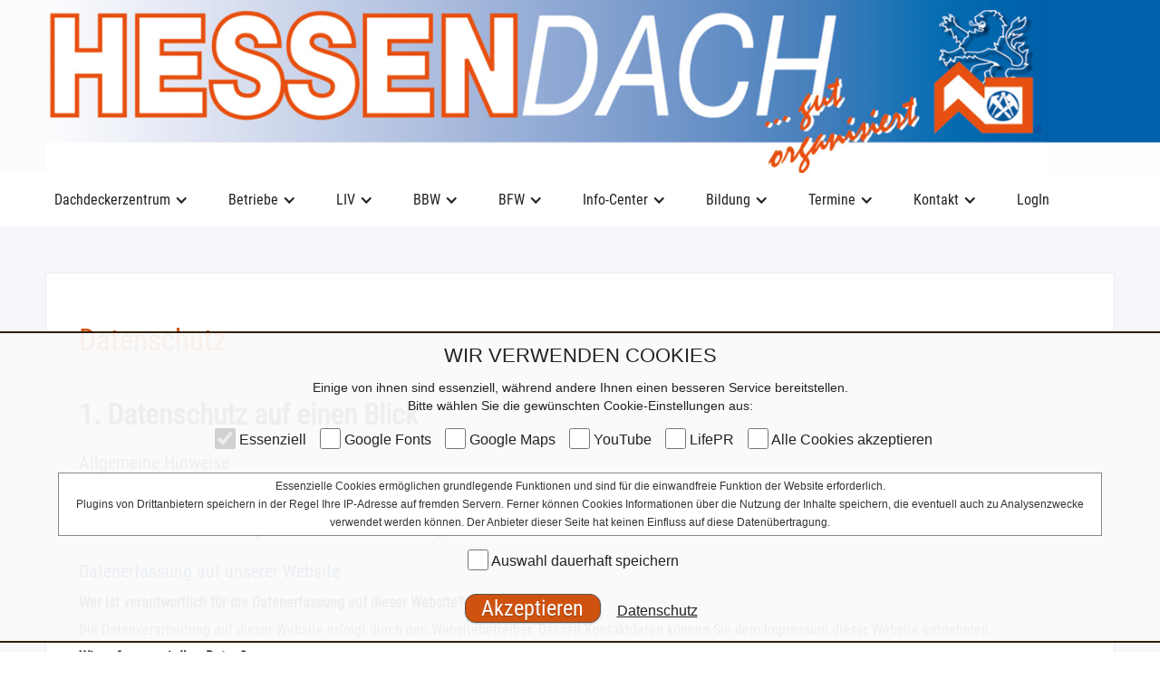

--- FILE ---
content_type: text/html
request_url: https://www.hessendach.de/datenschutz.html
body_size: 12552
content:

<!DOCTYPE html>
<html data-wf-page="5c9cc5ee202d436048145b96" data-wf-site="5c9cc5ee202d4355af145b95">
<html>
<head>
<meta charset="utf-8">
<meta name="viewport" content="width=device-width, initial-scale=1">
<meta name="generator" content="interatmedia gmbh & co. kg">
<meta name="author" content="interatmedia gmbh & co. kg">
<meta name="publisher" content="interatmedia gmbh & co. kg - http://www.interatmedia.de">
<meta name="keywords" content="Landesinnungsverband, Hessen, Dachdeckerhandwerk, Deutsch, Innung, Landesinnung, Verband, Handwerk, Steildach, Flachdach, Metall, Abdichtung, Reet, Begrünung, Solar, Photovoltaik, Fassade, Holzbau, Trockenbau, Regeln, Bauwerksabdichtung, Umwelt, Dach, Wand, Abdichtungstechnik, Betrieb, bundesweit">
<meta name="description" content="Datenschutz">
<meta name="company" content="Landesinnungsverband des Dachdeckerhandwerks Hessen">
<meta name="page-topic" content="Verband">
<meta name="reply-to" content="sumamail@web.de">
<meta name="language" content="deutsch">
<meta name="distribution" content="global">
<meta name="robots" content="index, follow, all">
<meta name="revisit-after" content="30">

<title>Datenschutz</title>

<link rel="apple-touch-icon" sizes="57x57" href="_icons/apple-icon-57x57.png">
<link rel="apple-touch-icon" sizes="60x60" href="_icons/apple-icon-60x60.png">
<link rel="apple-touch-icon" sizes="72x72" href="_icons/apple-icon-72x72.png">
<link rel="apple-touch-icon" sizes="76x76" href="_icons/apple-icon-76x76.png">
<link rel="apple-touch-icon" sizes="114x114" href="_icons/apple-icon-114x114.png">
<link rel="apple-touch-icon" sizes="120x120" href="_icons/apple-icon-120x120.png">
<link rel="apple-touch-icon" sizes="144x144" href="_icons/apple-icon-144x144.png">
<link rel="apple-touch-icon" sizes="152x152" href="_icons/apple-icon-152x152.png">
<link rel="apple-touch-icon" sizes="180x180" href="_icons/apple-icon-180x180.png">
<link rel="icon" type="image/png" sizes="192x192"  href="_icons/android-icon-192x192.png">
<link rel="icon" type="image/png" sizes="32x32" href="_icons/favicon-32x32.png">
<link rel="icon" type="image/png" sizes="96x96" href="_icons/favicon-96x96.png">
<link rel="icon" type="image/png" sizes="16x16" href="_icons/favicon-16x16.png">
<link rel="manifest" href="_icons/manifest.json">
<meta name="format-detection" content="telephone=no" />
<meta name="msapplication-TileColor" content="#ffffff">
<meta name="msapplication-TileImage" content="_icons/ms-icon-144x144.png">
<meta name="theme-color" content="#ffffff">
<meta name="apple-mobile-web-app-title" content="LIV DD HE">

  <link href="css/normalize.css" rel="stylesheet" type="text/css">
  <link href="css/fonts.css" rel="stylesheet" type="text/css">
  <link href="css/iam_cookie.css" rel="stylesheet" type="text/css">
  <link href="css/lity.min.css" rel="stylesheet"/>
  <link href="css/webflow.css" rel="stylesheet" type="text/css">
  <link href="css/hessendach.webflow1.css" rel="stylesheet" type="text/css">
  <link rel="stylesheet" href="font-awesome/css/all.min.css">
  <link rel="stylesheet" href="css/iamstyle.css">
  <link rel="stylesheet" type="text/css" href="css/imagelightbox.css">
  <link rel="stylesheet" type="text/css" href="css/cms-pages.css">
  <!-- [if lt IE 9]><script src="js/html5shiv.min.js" type="text/javascript"></script><![endif] -->
  <script type="text/javascript">!function(o,c){var n=c.documentElement,t=" w-mod-";n.className+=t+"js",("ontouchstart"in o||o.DocumentTouch&&c instanceof DocumentTouch)&&(n.className+=t+"touch")}(window,document);</script>
  <script src="js/jquery.min.js" type="text/javascript"></script>

<script type="text/javascript" language="JavaScript">
<!--
function toggleMe(a){
  var e=document.getElementById(a);
  if(!e)return true;
  if(e.style.display=="none"){
    e.style.display="block"
  } else {
    e.style.display="none"
  }
  return true;
}
//-->
</script>

</head>
<body class="body">
<div class="header">
    <div class="blueee"></div><a href="index.html"><img src="images/header3.png" srcset="images/header3-p-500.png 500w, images/header3-p-800.png 800w, images/header3-p-1080.png 1080w, images/header3.png 1350w" sizes="(max-width: 1350px) 96vw, 1350px" alt="" class="image"></a></div>
  <div data-collapse="medium" data-animation="default" data-duration="400" class="navbar w-nav" data-ix="navup">
    <div class="container w-container">
      <nav role="navigation" class="navmenu w-nav-menu">
      <div class="w-dropdown" data-delay="0" data-hover="1">
           <div class="navlink w-dropdown-toggle">
            <div class="navico w-icon-dropdown-toggle"></div>
            <div>Dachdeckerzentrum</div>
           </div>
<nav class="droplist w-dropdown-list">
<a class="sublink w-dropdown-link" href="das-sind-wir.html" title="">Das sind wir</a>
<a class="sublink w-dropdown-link" href="organigramm.html" title="">Organigramm</a>
<a class="sublink w-dropdown-link" href="team.html" title="">Team</a>
<a class="sublink w-dropdown-link" href="im-verbund-mit.html" title="">Im Verbund mit</a>
</nav>
</div>
<div class="w-dropdown" data-delay="0" data-hover="1">
           <div class="navlink w-dropdown-toggle">
            <div class="navico w-icon-dropdown-toggle"></div>
            <div>Betriebe</div>
           </div>
<nav class="droplist w-dropdown-list">
<a class="sublink w-dropdown-link" href="betriebe.html" title="">Innungsbetriebe suchen</a>
<a class="sublink w-dropdown-link" href="betriebslisting-nach-innung.html" title="">Betriebslisting nach Innung</a>
<a class="sublink w-dropdown-link" href="sv-kooperationsbetriebe-suchen.html" title="">SV-Kooperationsbetriebe suchen</a>
<a class="sublink w-dropdown-link" href="alle-sv-kooperationsbetriebe.html" title="">Alle SV-Kooperationsbetriebe</a>
<a class="sublink w-dropdown-link" href="https://member.dachdecker.de/" target="__blank" title="">Mitglieder-Login</a>
</nav>
</div>
<div class="w-dropdown" data-delay="0" data-hover="1">
           <div class="navlink w-dropdown-toggle">
            <div class="navico w-icon-dropdown-toggle"></div>
            <div>LIV</div>
           </div>
<nav class="droplist w-dropdown-list">
<a class="sublink w-dropdown-link" href="aufgaben-liv.html" title="">Aufgaben</a>
<a class="sublink w-dropdown-link" href="vorstand-liv.html" title="">Vorstand</a>
<a class="sublink w-dropdown-link" href="vorteile-liv.html" title="">Vorteile</a>
<a class="sublink w-dropdown-link" href="innungen.html" title="">Innungen</a>
<a class="sublink w-dropdown-link" href="sachverstaendige.html" title="">Sachverständige</a>
</nav>
</div>
<div class="w-dropdown" data-delay="0" data-hover="1">
           <div class="navlink w-dropdown-toggle">
            <div class="navico w-icon-dropdown-toggle"></div>
            <div>BBW</div>
           </div>
<nav class="droplist w-dropdown-list">
<a class="sublink w-dropdown-link" href="aufgaben-bbw.html" title="">Aufgaben</a>
<a class="sublink w-dropdown-link" href="vorstand-bbw.html" title="">Vorstand</a>
<a class="sublink w-dropdown-link" href="mitglieder-bbw.html" title="">Mitglieder</a>
<a class="sublink w-dropdown-link" href="aufnahmeantrag-bbw.html" title="">Aufnahmeantrag</a>
</nav>
</div>
<div class="w-dropdown" data-delay="0" data-hover="1">
           <div class="navlink w-dropdown-toggle">
            <div class="navico w-icon-dropdown-toggle"></div>
            <div>BFW</div>
           </div>
<nav class="droplist w-dropdown-list">
<a class="sublink w-dropdown-link" href="aufgaben-bfw.html" title="">Aufgaben</a>
<a class="sublink w-dropdown-link" href="vorstand-bfw.html" title="">Vorstand</a>
<a class="sublink w-dropdown-link" href="mitglieder-bfw.html" title="">Mitglieder</a>
<a class="sublink w-dropdown-link" href="aufnahmeantrag-bfw.html" title="">Aufnahmeantrag</a>
</nav>
</div>
<div class="w-dropdown" data-delay="0" data-hover="1">
           <div class="navlink w-dropdown-toggle">
            <div class="navico w-icon-dropdown-toggle"></div>
            <div>Info-Center</div>
           </div>
<nav class="droplist w-dropdown-list">
<a class="sublink w-dropdown-link" href="pressetool.html" title="">Pressetool</a>
<a class="sublink w-dropdown-link" href="jobboerse.html" title="">Jobbörse</a>
<a class="sublink w-dropdown-link" href="nachfolgesuche.html" title="">Nachfolgesuche</a>
<a class="sublink w-dropdown-link" href="zvdh-kompakt.html" title="">ZVDH kompakt</a>
<a class="sublink w-dropdown-link" href="rahmenvertraege-zvdh.html" title="">Rahmenverträge ZVDH</a>
<a class="sublink w-dropdown-link" href="rahmenvertraege-liv.html" title="">Rahmenverträge LIV</a>
<a class="sublink w-dropdown-link" href="partner.html" title="">Partner</a>
<a class="sublink w-dropdown-link" href="dach-infos.html" title="">Dach-Infos</a>
</nav>
</div>
<div class="w-dropdown" data-delay="0" data-hover="1">
           <div class="navlink w-dropdown-toggle">
            <div class="navico w-icon-dropdown-toggle"></div>
            <div>Bildung</div>
           </div>
<nav class="droplist w-dropdown-list">
<a class="sublink w-dropdown-link" href="https://dachdeckerdeinberuf.de/" target="__blank" title="">Dachdecker Dein Beruf</a>
<a class="sublink w-dropdown-link" href="ausbildung-in-weilburg.html" title="">Ausbildung in Weilburg</a>
<a class="sublink w-dropdown-link" href="seminarangebote.html" title="">Seminare/Lehrgänge</a>
</nav>
</div>
<div class="w-dropdown" data-delay="0" data-hover="1">
           <div class="navlink w-dropdown-toggle">
            <div class="navico w-icon-dropdown-toggle"></div>
            <div>Termine</div>
           </div>
<nav class="droplist w-dropdown-list">
<a class="sublink w-dropdown-link" href="termine-seminare.html" title="">Termine / Seminare</a>
</nav>
</div>
<div class="w-dropdown" data-delay="0" data-hover="1">
           <div class="navlink w-dropdown-toggle">
            <div class="navico w-icon-dropdown-toggle"></div>
            <div>Kontakt</div>
           </div>
<nav class="droplist w-dropdown-list">
<a class="sublink w-dropdown-link" href="mail.html" title="">Mail</a>
<a class="sublink w-dropdown-link" href="anfahrt.html" title="">Anfahrt</a>
<a class="sublink w-dropdown-link" href="impressum.html" title="">Impressum</a>
<a class="sublink w-dropdown-link" href="datenschutz.html" title="">Datenschutz</a>
</nav>
</div>
      <a href="https://member.dachdecker.de/" class="navlink w-nav-link" target="_blank">LogIn</a>
      </nav>
        <div class="menu-button w-nav-button">
          <div class="w-icon-nav-menu"></div>
        </div>
    </div>
  </div>
  <div class="content">
  <div class="inner">

                      <div class="iamtpl_contin">
     <div class="iamtpl_titlein">
       <h1 class="iamtpl_h1head">Datenschutz</h1>
     </div>
     <div class="iamtpl_boxwrapper">

<!-- CONTENT -->

  <div class="over">

<span class="CMSText"><h2>1. Datenschutz auf einen Blick</h2>
<h3>Allgemeine Hinweise</h3>
<p>Die folgenden Hinweise geben einen einfachen &Uuml;berblick dar&uuml;ber, was mit Ihren personenbezogenen Daten passiert, wenn Sie unsere Website besuchen. Personenbezogene Daten sind alle Daten, mit denen Sie pers&ouml;nlich identifiziert werden k&ouml;nnen. Ausf&uuml;hrliche Informationen zum Thema Datenschutz entnehmen Sie unserer unter diesem Text aufgef&uuml;hrten Datenschutzerkl&auml;rung.</p>
<h3>Datenerfassung auf unserer Website</h3>
<p><strong>Wer ist verantwortlich f&uuml;r die Datenerfassung auf dieser Website?</strong></p>
<p>Die Datenverarbeitung auf dieser Website erfolgt durch den Websitebetreiber. Dessen Kontaktdaten k&ouml;nnen Sie dem Impressum dieser Website entnehmen.</p>
<p><strong>Wie erfassen wir Ihre Daten?</strong></p>
<p>Ihre Daten werden zum einen dadurch erhoben, dass Sie uns diese mitteilen. Hierbei kann es sich z.B. um Daten handeln, die Sie in ein Kontaktformular eingeben.</p>
<p>Andere Daten werden automatisch beim Besuch der Website durch unsere IT-Systeme erfasst. Das sind vor allem technische Daten (z.B. Internetbrowser, Betriebssystem oder Uhrzeit des Seitenaufrufs). Die Erfassung dieser Daten erfolgt automatisch, sobald Sie unsere Website betreten.</p>
<p><strong>Wof&uuml;r nutzen wir Ihre Daten?</strong></p>
<p>Ein Teil der Daten wird erhoben, um eine fehlerfreie Bereitstellung der Website zu gew&auml;hrleisten. Andere Daten k&ouml;nnen zur Analyse Ihres Nutzerverhaltens verwendet werden.</p>
<p><strong>Welche Rechte haben Sie bez&uuml;glich Ihrer Daten?</strong></p>
<p>Sie haben jederzeit das Recht unentgeltlich Auskunft &uuml;ber Herkunft, Empf&auml;nger und Zweck Ihrer gespeicherten personenbezogenen Daten zu erhalten. Sie haben au&szlig;erdem ein Recht, die Berichtigung, Sperrung oder L&ouml;schung dieser Daten zu verlangen. Hierzu sowie zu weiteren Fragen zum Thema Datenschutz k&ouml;nnen Sie sich jederzeit unter der im Impressum angegebenen Adresse an uns wenden. Des Weiteren steht Ihnen ein Beschwerderecht bei der zust&auml;ndigen Aufsichtsbeh&ouml;rde zu.</p>
<p>Au&szlig;erdem haben Sie das Recht, unter bestimmten Umst&auml;nden die Einschr&auml;nkung der Verarbeitung Ihrer personenbezogenen Daten zu verlangen. Details hierzu entnehmen Sie der Datenschutzerkl&auml;rung unter &bdquo;Recht auf Einschr&auml;nkung der Verarbeitung&ldquo;.</p>
<h2>2. Allgemeine Hinweise und Pflichtinformationen</h2>
<h3>Datenschutz</h3>
<p>Die Betreiber dieser Seiten nehmen den Schutz Ihrer pers&ouml;nlichen Daten sehr ernst. Wir behandeln Ihre personenbezogenen Daten vertraulich und entsprechend der gesetzlichen Datenschutzvorschriften sowie dieser Datenschutzerkl&auml;rung.</p>
<p>Wenn Sie diese Website benutzen, werden verschiedene personenbezogene Daten erhoben. Personenbezogene Daten sind Daten, mit denen Sie pers&ouml;nlich identifiziert werden k&ouml;nnen. Die vorliegende Datenschutzerkl&auml;rung erl&auml;utert, welche Daten wir erheben und wof&uuml;r wir sie nutzen. Sie erl&auml;utert auch, wie und zu welchem Zweck das geschieht.</p>
<p>Wir weisen darauf hin, dass die Daten&uuml;bertragung im Internet (z.B. bei der Kommunikation per E-Mail) Sicherheitsl&uuml;cken aufweisen kann. Ein l&uuml;ckenloser Schutz der Daten vor dem Zugriff durch Dritte ist nicht m&ouml;glich.</p>
<h3>Hinweis zur verantwortlichen Stelle</h3>
<p>Die verantwortliche Stelle f&uuml;r die Datenverarbeitung auf dieser Website ist:</p>
<p>die im Impressum unserer Website benannte Vertreter bzw. Vertreterin unseres Unternehmens</p>
<p>Verantwortliche Stelle ist die nat&uuml;rliche oder juristische Person, die allein oder gemeinsam mit anderen &uuml;ber die Zwecke und Mittel der Verarbeitung von personenbezogenen Daten (z.B. Namen, E-Mail-Adressen o. &Auml;.) entscheidet.</p>
<h3>Widerruf Ihrer Einwilligung zur Datenverarbeitung</h3>
<p>Viele Datenverarbeitungsvorg&auml;nge sind nur mit Ihrer ausdr&uuml;cklichen Einwilligung m&ouml;glich. Sie k&ouml;nnen eine bereits erteilte Einwilligung jederzeit widerrufen. Dazu reicht eine formlose Mitteilung per E-Mail an uns. Die Rechtm&auml;&szlig;igkeit der bis zum Widerruf erfolgten Datenverarbeitung bleibt vom Widerruf unber&uuml;hrt.</p>
<h3>Widerspruchsrecht gegen die Datenerhebung in besonderen F&auml;llen sowie gegen Direktwerbung (Art. 21 DSGVO)</h3>
<p><strong>Wenn die Datenverarbeitung auf Grundlage von Art. 6 Abs. 1 lit. e oder f DSGVO erfolgt, haben Sie jederzeit das Recht, aus Gr&uuml;nden, die sich aus Ihrer besonderen Situation ergeben, gegen die Verarbeitung Ihrer personenbezogenen Daten Widerspruch einzulegen; dies gilt auch f&uuml;r ein auf diese Bestimmungen gest&uuml;tztes Profiling. Die jeweilige Rechtsgrundlage, auf denen eine Verarbeitung beruht, entnehmen Sie dieser Datenschutzerkl&auml;rung. Wenn Sie Widerspruch einlegen, werden wir Ihre betroffenen personenbezogenen Daten nicht mehr verarbeiten, es sei denn, wir k&ouml;nnen zwingende schutzw&uuml;rdige Gr&uuml;nde f&uuml;r die Verarbeitung nachweisen, die Ihre Interessen, Rechte und Freiheiten &uuml;berwiegen oder die Verarbeitung dient der Geltendmachung, Aus&uuml;bung oder Verteidigung von Rechtsanspr&uuml;chen (Widerspruch nach Art. 21 Abs. 1 DSGVO).</strong></p>
<p><strong>Werden Ihre personenbezogenen Daten verarbeitet, um Direktwerbung zu betreiben, so haben Sie das Recht, jederzeit Widerspruch gegen die Verarbeitung Sie betreffender personenbezogener Daten zum Zwecke derartiger Werbung einzulegen; dies gilt auch f&uuml;r das Profiling, soweit es mit solcher Direktwerbung in Verbindung steht. Wenn Sie widersprechen, werden Ihre personenbezogenen Daten anschlie&szlig;end nicht mehr zum Zwecke der Direktwerbung verwendet (Widerspruch nach Art. 21 Abs. 2 DSGVO).</strong></p>
<h3>Beschwerderecht bei der zust&auml;ndigen Aufsichtsbeh&ouml;rde</h3>
<p>Im Falle von Verst&ouml;&szlig;en gegen die DSGVO steht den Betroffenen ein Beschwerderecht bei einer Aufsichtsbeh&ouml;rde, insbesondere in dem Mitgliedstaat ihres gew&ouml;hnlichen Aufenthalts, ihres Arbeitsplatzes oder des Orts des mutma&szlig;lichen Versto&szlig;es zu. Das Beschwerderecht besteht unbeschadet anderweitiger verwaltungsrechtlicher oder gerichtlicher Rechtsbehelfe.</p>
<h3>Recht auf Daten&uuml;bertragbarkeit</h3>
<p>Sie haben das Recht, Daten, die wir auf Grundlage Ihrer Einwilligung oder in Erf&uuml;llung eines Vertrags automatisiert verarbeiten, an sich oder an einen Dritten in einem g&auml;ngigen, maschinenlesbaren Format aush&auml;ndigen zu lassen. Sofern Sie die direkte &Uuml;bertragung der Daten an einen anderen Verantwortlichen verlangen, erfolgt dies nur, soweit es technisch machbar ist.</p>
<h3>SSL- bzw. TLS-Verschl&uuml;sselung</h3>
<p>Diese Seite nutzt aus Sicherheitsgr&uuml;nden und zum Schutz der &Uuml;bertragung vertraulicher Inhalte, wie zum Beispiel Bestellungen oder Anfragen, die Sie an uns als Seitenbetreiber senden, eine SSL-bzw. TLS-Verschl&uuml;sselung. Eine verschl&uuml;sselte Verbindung erkennen Sie daran, dass die Adresszeile des Browsers von &ldquo;http://&rdquo; auf &ldquo;https://&rdquo; wechselt und an dem Schloss-Symbol in Ihrer Browserzeile.</p>
<p>Wenn die SSL- bzw. TLS-Verschl&uuml;sselung aktiviert ist, k&ouml;nnen die Daten, die Sie an uns &uuml;bermitteln, nicht von Dritten mitgelesen werden.</p>
<h3>Auskunft, Sperrung, L&ouml;schung und Berichtigung</h3>
<p>Sie haben im Rahmen der geltenden gesetzlichen Bestimmungen jederzeit das Recht auf unentgeltliche Auskunft &uuml;ber Ihre gespeicherten personenbezogenen Daten, deren Herkunft und Empf&auml;nger und den Zweck der Datenverarbeitung und ggf. ein Recht auf Berichtigung, Sperrung oder L&ouml;schung dieser Daten. Hierzu sowie zu weiteren Fragen zum Thema personenbezogene Daten k&ouml;nnen Sie sich jederzeit unter der im Impressum angegebenen Adresse an uns wenden.</p>
<h3>Recht auf Einschr&auml;nkung der Verarbeitung</h3>
<p>Sie haben das Recht, die Einschr&auml;nkung der Verarbeitung Ihrer personenbezogenen Daten zu verlangen. Hierzu k&ouml;nnen Sie sich jederzeit unter der im Impressum angegebenen Adresse an uns wenden. Das Recht auf Einschr&auml;nkung der Verarbeitung besteht in folgenden F&auml;llen:</p>
<ul>
<li>Wenn Sie die Richtigkeit Ihrer bei uns gespeicherten personenbezogenen Daten bestreiten, ben&ouml;tigen wir in der Regel Zeit, um dies zu &uuml;berpr&uuml;fen. F&uuml;r die Dauer der Pr&uuml;fung haben Sie das Recht, die Einschr&auml;nkung der Verarbeitung Ihrer personenbezogenen Daten zu verlangen.</li>
<li>Wenn die Verarbeitung Ihrer personenbezogenen Daten unrechtm&auml;&szlig;ig geschah / geschieht, k&ouml;nnen Sie statt der L&ouml;schung die Einschr&auml;nkung der Datenverarbeitung verlangen.</li>
<li>Wenn wir Ihre personenbezogenen Daten nicht mehr ben&ouml;tigen, Sie sie jedoch zur Aus&uuml;bung, Verteidigung oder Geltendmachung von Rechtsanspr&uuml;chen ben&ouml;tigen, haben Sie das Recht, statt der L&ouml;schung die Einschr&auml;nkung der Verarbeitung Ihrer personenbezogenen Daten zu verlangen.</li>
<li>Wenn Sie einen Widerspruch nach Art. 21 Abs. 1 DSGVO eingelegt haben, muss eine Abw&auml;gung zwischen Ihren und unseren Interessen vorgenommen werden. Solange noch nicht feststeht, wessen Interessen &uuml;berwiegen, haben Sie das Recht, die Einschr&auml;nkung der Verarbeitung Ihrer personenbezogenen Daten zu verlangen.</li>
</ul>
<p>Wenn Sie die Verarbeitung Ihrer personenbezogenen Daten eingeschr&auml;nkt haben, d&uuml;rfen diese Daten &ndash; von ihrer Speicherung abgesehen &ndash; nur mit Ihrer Einwilligung oder zur Geltendmachung, Aus&uuml;bung oder Verteidigung von Rechtsanspr&uuml;chen oder zum Schutz der Rechte einer anderen nat&uuml;rlichen oder juristischen Person oder aus Gr&uuml;nden eines wichtigen &ouml;ffentlichen Interesses der Europ&auml;ischen Union oder eines Mitgliedstaats verarbeitet werden.</p>
<h3>Widerspruch gegen Werbe-E-Mails</h3>
<p>Der Nutzung von im Rahmen der Impressumspflicht ver&ouml;ffentlichten Kontaktdaten zur &Uuml;bersendung von nicht ausdr&uuml;cklich angeforderter Werbung und Informationsmaterialien wird hiermit widersprochen. Die Betreiber der Seiten behalten sich ausdr&uuml;cklich rechtliche Schritte im Falle der unverlangten Zusendung von Werbeinformationen, etwa durch Spam-E-Mails, vor.</p>
<h2>3. Datenerfassung auf unserer Website</h2>
<h3>Cookies</h3>
<p>Die Internetseiten verwenden teilweise so genannte Cookies. Cookies richten auf Ihrem Rechner keinen Schaden an und enthalten keine Viren. Cookies dienen dazu, unser Angebot nutzerfreundlicher, effektiver und sicherer zu machen. Cookies sind kleine Textdateien, die auf Ihrem Rechner abgelegt werden und die Ihr Browser speichert.</p>
<p>Die meisten der von uns verwendeten Cookies sind so genannte &ldquo;Session-Cookies&rdquo;. Sie werden nach Ende Ihres Besuchs automatisch gel&ouml;scht. Andere Cookies bleiben auf Ihrem Endger&auml;t gespeichert bis Sie diese l&ouml;schen. Diese Cookies erm&ouml;glichen es uns, Ihren Browser beim n&auml;chsten Besuch wiederzuerkennen.</p>
<p>Sie k&ouml;nnen Ihren Browser so einstellen, dass Sie &uuml;ber das Setzen von Cookies informiert werden und Cookies nur im Einzelfall erlauben, die Annahme von Cookies f&uuml;r bestimmte F&auml;lle oder generell ausschlie&szlig;en sowie das automatische L&ouml;schen der Cookies beim Schlie&szlig;en des Browser aktivieren. Bei der Deaktivierung von Cookies kann die Funktionalit&auml;t dieser Website eingeschr&auml;nkt sein.</p>
<p>Cookies, die zur Durchf&uuml;hrung des elektronischen Kommunikationsvorgangs oder zur Bereitstellung bestimmter, von Ihnen erw&uuml;nschter Funktionen (z.B. Warenkorbfunktion) erforderlich sind, werden auf Grundlage von Art. 6 Abs. 1 lit. f DSGVO gespeichert. Der Websitebetreiber hat ein berechtigtes Interesse an der Speicherung von Cookies zur technisch fehlerfreien und optimierten Bereitstellung seiner Dienste. Soweit andere Cookies (z.B. Cookies zur Analyse Ihres Surfverhaltens) gespeichert werden, werden diese in dieser Datenschutzerkl&auml;rung gesondert behandelt.</p>
<h3>Server-Log-Dateien</h3>
<p>Der Provider der Seiten erhebt und speichert automatisch Informationen in so genannten Server-Log-Dateien, die Ihr Browser automatisch an uns &uuml;bermittelt. Dies sind:</p>
<ul>
<li>Browsertyp und Browserversion</li>
<li>verwendetes Betriebssystem</li>
<li>Referrer URL</li>
<li>Hostname des zugreifenden Rechners</li>
<li>Uhrzeit der Serveranfrage</li>
<li>IP-Adresse</li>
</ul>
<p>Eine Zusammenf&uuml;hrung dieser Daten mit anderen Datenquellen wird nicht vorgenommen.</p>
<p>Die Erfassung dieser Daten erfolgt auf Grundlage von Art. 6 Abs. 1 lit. f DSGVO. Der Websitebetreiber hat ein berechtigtes Interesse an der technisch fehlerfreien Darstellung und der Optimierung seiner Website &ndash; hierzu m&uuml;ssen die Server-Log-Files erfasst werden.</p>
<h3>Kontaktformular</h3>
<p>Wenn Sie uns per Kontaktformular Anfragen zukommen lassen, werden Ihre Angaben aus dem Anfrageformular inklusive der von Ihnen dort angegebenen Kontaktdaten zwecks Bearbeitung der Anfrage und f&uuml;r den Fall von Anschlussfragen bei uns gespeichert. Diese Daten geben wir nicht ohne Ihre Einwilligung weiter.</p>
<p>Die Verarbeitung der in das Kontaktformular eingegebenen Daten erfolgt somit ausschlie&szlig;lich auf Grundlage Ihrer Einwilligung (Art. 6 Abs. 1 lit. a DSGVO). Sie k&ouml;nnen diese Einwilligung jederzeit widerrufen. Dazu reicht eine formlose Mitteilung per E-Mail an uns. Die Rechtm&auml;&szlig;igkeit der bis zum Widerruf erfolgten Datenverarbeitungsvorg&auml;nge bleibt vom Widerruf unber&uuml;hrt.</p>
<p>Die von Ihnen im Kontaktformular eingegebenen Daten verbleiben bei uns, bis Sie uns zur L&ouml;schung auffordern, Ihre Einwilligung zur Speicherung widerrufen oder der Zweck f&uuml;r die Datenspeicherung entf&auml;llt (z.B. nach abgeschlossener Bearbeitung Ihrer Anfrage). Zwingende gesetzliche Bestimmungen &ndash; insbesondere Aufbewahrungsfristen &ndash; bleiben unber&uuml;hrt.</p>
<h3>Anfrage per E-Mail, Telefon oder Telefax</h3>
<p>Wenn Sie uns per E-Mail, Telefon oder Telefax kontaktieren, wird Ihre Anfrage inklusive aller daraus hervorgehenden personenbezogenen Daten (Name, Anfrage) zum Zwecke der Bearbeitung Ihres Anliegens bei uns gespeichert und verarbeitet. Diese Daten geben wir nicht ohne Ihre Einwilligung weiter.</p>
<p>Die Verarbeitung dieser Daten erfolgt auf Grundlage von Art. 6 Abs. 1 lit. b DSGVO, sofern Ihre Anfrage mit der Erf&uuml;llung eines Vertrags zusammenh&auml;ngt oder zur Durchf&uuml;hrung vorvertraglicher Ma&szlig;nahmen erforderlich ist. In allen &uuml;brigen F&auml;llen beruht die Verarbeitung auf Ihrer Einwilligung (Art. 6 Abs. 1 lit. a DSGVO) und / oder auf unseren berechtigten Interessen (Art. 6 Abs. 1 lit. f DSGVO), da wir ein berechtigtes Interesse an der effektiven Bearbeitung der an uns gerichteten Anfragen haben.</p>
<p>Die von Ihnen an uns per Kontaktanfragen &uuml;bersandten Daten verbleiben bei uns, bis Sie uns zur L&ouml;schung auffordern, Ihre Einwilligung zur Speicherung widerrufen oder der Zweck f&uuml;r die Datenspeicherung entf&auml;llt (z. B. nach abgeschlossener Bearbeitung Ihres Anliegens). Zwingende gesetzliche Bestimmungen &ndash; insbesondere gesetzliche Aufbewahrungsfristen &ndash; bleiben unber&uuml;hrt.</p>
<h2>4. Analyse-Tools und Werbung</h2>
<h3>Google AdWords und Google Conversion-Tracking</h3>
<p>Diese Website verwendet Google AdWords. AdWords ist ein Online-Werbeprogramm der Google Inc., 1600 Amphitheatre Parkway, Mountain View, CA 94043, United States (&ldquo;Google&rdquo;).</p>
<p>Im Rahmen von Google AdWords nutzen wir das so genannte Conversion-Tracking. Wenn Sie auf eine von Google geschaltete Anzeige klicken wird ein Cookie f&uuml;r das Conversion-Tracking gesetzt. Bei Cookies handelt es sich um kleine Textdateien, die der Internet-Browser auf dem Computer des Nutzers ablegt. Diese Cookies verlieren nach 30 Tagen ihre G&uuml;ltigkeit und dienen nicht der pers&ouml;nlichen Identifizierung der Nutzer. Besucht der Nutzer bestimmte Seiten dieser Website und das Cookie ist noch nicht abgelaufen, k&ouml;nnen Google und wir erkennen, dass der Nutzer auf die Anzeige geklickt hat und zu dieser Seite weitergeleitet wurde.</p>
<p>Jeder Google AdWords-Kunde erh&auml;lt ein anderes Cookie. Die Cookies k&ouml;nnen nicht &uuml;ber die Websites von AdWords-Kunden nachverfolgt werden. Die mithilfe des Conversion-Cookies eingeholten Informationen dienen dazu, Conversion-Statistiken f&uuml;r AdWords-Kunden zu erstellen, die sich f&uuml;r Conversion-Tracking entschieden haben. Die Kunden erfahren die Gesamtanzahl der Nutzer, die auf ihre Anzeige geklickt haben und zu einer mit einem Conversion-Tracking-Tag versehenen Seite weitergeleitet wurden. Sie erhalten jedoch keine Informationen, mit denen sich Nutzer pers&ouml;nlich identifizieren lassen. Wenn Sie nicht am Tracking teilnehmen m&ouml;chten, k&ouml;nnen Sie dieser Nutzung widersprechen, indem Sie das Cookie des Google Conversion-Trackings &uuml;ber ihren Internet-Browser unter Nutzereinstellungen leicht deaktivieren. Sie werden sodann nicht in die Conversion-Tracking Statistiken aufgenommen.</p>
<p>Die Speicherung von &ldquo;Conversion-Cookies&rdquo; und die Nutzung dieses Tracking-Tools erfolgen auf Grundlage von Art. 6 Abs. 1 lit. f DSGVO. Der Websitebetreiber hat ein berechtigtes Interesse an der Analyse des Nutzerverhaltens, um sowohl sein Webangebot als auch seine Werbung zu optimieren.</p>
<p>Mehr Informationen zu Google AdWords und Google Conversion-Tracking finden Sie in den Datenschutzbestimmungen von Google: <a href="https://policies.google.com/privacy?hl=de" target="_blank" rel="noopener">https://policies.google.com/privacy?hl=de</a>.</p>
<p>Sie k&ouml;nnen Ihren Browser so einstellen, dass Sie &uuml;ber das Setzen von Cookies informiert werden und Cookies nur im Einzelfall erlauben, die Annahme von Cookies f&uuml;r bestimmte F&auml;lle oder generell ausschlie&szlig;en sowie das automatische L&ouml;schen der Cookies beim Schlie&szlig;en des Browser aktivieren. Bei der Deaktivierung von Cookies kann die Funktionalit&auml;t dieser Website eingeschr&auml;nkt sein.</p>
<h2>5. Newsletter</h2>
<h3>Newsletterdaten</h3>
<p>Wenn Sie den auf der Website angebotenen Newsletter beziehen m&ouml;chten, ben&ouml;tigen wir von Ihnen eine E-Mail-Adresse sowie Informationen, welche uns die &Uuml;berpr&uuml;fung gestatten, dass Sie der Inhaber der angegebenen E-Mail-Adresse sind und mit dem Empfang des Newsletters einverstanden sind. Weitere Daten werden nicht bzw. nur auf freiwilliger Basis erhoben. Diese Daten verwenden wir ausschlie&szlig;lich f&uuml;r den Versand der angeforderten Informationen und geben diese nicht an Dritte weiter.</p>
<p>Die Verarbeitung der in das Newsletteranmeldeformular eingegebenen Daten erfolgt ausschlie&szlig;lich auf Grundlage Ihrer Einwilligung (Art. 6 Abs. 1 lit. a DSGVO). Die erteilte Einwilligung zur Speicherung der Daten, der E-Mail-Adresse sowie deren Nutzung zum Versand des Newsletters k&ouml;nnen Sie jederzeit widerrufen, etwa &uuml;ber den "Austragen"-Link im Newsletter. Die Rechtm&auml;&szlig;igkeit der bereits erfolgten Datenverarbeitungsvorg&auml;nge bleibt vom Widerruf unber&uuml;hrt.</p>
<p>Die von Ihnen zum Zwecke des Newsletter-Bezugs bei uns hinterlegten Daten werden von uns bis zu Ihrer Austragung aus dem Newsletter gespeichert und nach der Abbestellung des Newsletters gel&ouml;scht. Daten, die zu anderen Zwecken bei uns gespeichert wurden bleiben hiervon unber&uuml;hrt.</p>
<h2>6. Plugins und Tools</h2>
<h3>YouTube</h3>
<p>Unsere Website nutzt Plugins der von Google betriebenen Seite YouTube. Betreiber der Seiten ist die YouTube, LLC, 901 Cherry Ave., San Bruno, CA 94066, USA.</p>
<p>Wenn Sie eine unserer mit einem YouTube-Plugin ausgestatteten Seiten besuchen, wird eine Verbindung zu den Servern von YouTube hergestellt. Dabei wird dem YouTube-Server mitgeteilt, welche unserer Seiten Sie besucht haben.</p>
<p>Des Weiteren kann Youtube verschiedene Cookies auf Ihrem Endger&auml;t speichern. Mit Hilfe dieser Cookies kann Youtube Informationen &uuml;ber Besucher unserer Website erhalten. Diese Informationen werden u. a. verwendet, um Videostatistiken zu erfassen, die Anwenderfreundlichkeit zu verbessern und Betrugsversuchen vorzubeugen. Die Cookies verbleiben auf Ihrem Endger&auml;t, bis Sie sie l&ouml;schen.</p>
<p>Wenn Sie in Ihrem YouTube-Account eingeloggt sind, erm&ouml;glichen Sie YouTube, Ihr Surfverhalten direkt Ihrem pers&ouml;nlichen Profil zuzuordnen. Dies k&ouml;nnen Sie verhindern, indem Sie sich aus Ihrem YouTube-Account ausloggen.</p>
<p>Die Nutzung von YouTube erfolgt im Interesse einer ansprechenden Darstellung unserer Online-Angebote. Dies stellt ein berechtigtes Interesse im Sinne von Art. 6 Abs. 1 lit. f DSGVO dar.</p>
<p>Weitere Informationen zum Umgang mit Nutzerdaten finden Sie in der Datenschutzerkl&auml;rung von YouTube unter: <a href="https://policies.google.com/privacy?hl=de" target="_blank" rel="noopener">https://policies.google.com/privacy?hl=de</a>.</p>
<h3>Google Web Fonts</h3>
<p>Diese Seite nutzt zur einheitlichen Darstellung von Schriftarten so genannte Web Fonts, die von Google bereitgestellt werden. Beim Aufruf einer Seite l&auml;dt Ihr Browser die ben&ouml;tigten Web Fonts in ihren Browsercache, um Texte und Schriftarten korrekt anzuzeigen.</p>
<p>Zu diesem Zweck muss der von Ihnen verwendete Browser Verbindung zu den Servern von Google aufnehmen. Hierdurch erlangt Google Kenntnis dar&uuml;ber, dass &uuml;ber Ihre IP-Adresse unsere Website aufgerufen wurde. Die Nutzung von Google Web Fonts erfolgt im Interesse einer einheitlichen und ansprechenden Darstellung unserer Online-Angebote. Dies stellt ein berechtigtes Interesse im Sinne von Art. 6 Abs. 1 lit. f DSGVO dar.</p>
<p>Wenn Ihr Browser Web Fonts nicht unterst&uuml;tzt, wird eine Standardschrift von Ihrem Computer genutzt.</p>
<p>Weitere Informationen zu Google Web Fonts finden Sie unter <a href="https://developers.google.com/fonts/faq" target="_blank" rel="noopener">https://developers.google.com/fonts/faq</a> und in der Datenschutzerkl&auml;rung von Google: <a href="https://policies.google.com/privacy?hl=de" target="_blank" rel="noopener">https://policies.google.com/privacy?hl=de</a>.</p>
<h3>Google Maps</h3>
<p>Diese Seite nutzt &uuml;ber eine API den Kartendienst Google Maps. Anbieter ist die Google Inc., 1600 Amphitheatre Parkway, Mountain View, CA 94043, USA.</p>
<p>Zur Nutzung der Funktionen von Google Maps ist es notwendig, Ihre IP Adresse zu speichern. Diese Informationen werden in der Regel an einen Server von Google in den USA &uuml;bertragen und dort gespeichert. Der Anbieter dieser Seite hat keinen Einfluss auf diese Daten&uuml;bertragung.</p>
<p>Die Nutzung von Google Maps erfolgt im Interesse einer ansprechenden Darstellung unserer Online-Angebote und an einer leichten Auffindbarkeit der von uns auf der Website angegebenen Orte. Dies stellt ein berechtigtes Interesse im Sinne von Art. 6 Abs. 1 lit. f DSGVO dar.</p>
<p>Mehr Informationen zum Umgang mit Nutzerdaten finden Sie in der Datenschutzerkl&auml;rung von Google: <a href="https://policies.google.com/privacy?hl=de" target="_blank" rel="noopener">https://policies.google.com/privacy?hl=de</a>.</p>
<h2>7. Social&ndash;Media&ndash;Auftritte</h2>
<h3>Datenverarbeitung durch soziale Netzwerke</h3>
<p>Soziale Netzwerke wie Facebook, Google+ etc. k&ouml;nnen Ihr Nutzerverhalten in der Regel umfassend analysieren, wenn Sie deren Webseite oder eine Webseite mit integrierten Social-Media-Inhalten (z.B. Like-Buttons oder Werbebannern) besuchen. Durch den Besuch unserer Social-Media-Pr&auml;senzen werden zahlreiche datenschutzrelevante Verarbeitungsvorg&auml;nge ausgel&ouml;st. Im Einzelnen:</p>
<p>Wenn Sie in Ihrem Social-Media-Account eingeloggt sind und unsere Social-Media-Pr&auml;senz besuchen, kann der Betreiber des Social-Media-Portals diesen Besuch Ihrem Benutzerkonto zuordnen. Ihre personenbezogenen Daten k&ouml;nnen unter Umst&auml;nden aber auch dann erfasst werden, wenn Sie nicht eingeloggt sind oder keinen Account beim jeweiligen Social-Media-Portal besitzen. Diese Datenerfassung erfolgt in diesem Fall beispielsweise &uuml;ber Cookies, die auf Ihrem Endger&auml;t gespeichert werden oder durch Erfassung Ihrer IP-Adresse.</p>
<p>Mit Hilfe der so erfassten Daten k&ouml;nnen die Betreiber der Social-Media-Portale Nutzerprofile erstellen, in denen Ihre Pr&auml;ferenzen und Interessen hinterlegt sind. Auf diese Weise kann Ihnen interessenbezogene Werbung in- und au&szlig;erhalb der jeweiligen Social-Media-Pr&auml;senz angezeigt werden. Sofern Sie &uuml;ber einen Account beim jeweiligen sozialen Netzwerk verf&uuml;gen, kann die interessenbezogene Werbung auf allen Ger&auml;ten angezeigt werden, auf denen Sie eingeloggt sind oder eingeloggt waren.</p>
<p>Bitte beachten Sie au&szlig;erdem, dass wir nicht alle Verarbeitungsprozesse auf den Social-Media-Portalen nachvollziehen k&ouml;nnen. Je nach Anbieter k&ouml;nnen daher ggf. weitere Verarbeitungsvorg&auml;nge von den Betreibern der Social-Media-Portale durchgef&uuml;hrt werden. Details hierzu entnehmen Sie den Nutzungsbedingungen und Datenschutzbestimmungen der jeweiligen Social-Media-Portale.</p>
<h3>Rechtsgrundlage</h3>
<p>Social-Media-Auftritte sollen eine m&ouml;glichst umfassende Pr&auml;senz im Internet gew&auml;hrleisten. Hierbei handelt es sich um ein berechtigtes Interesse im Sinne von Art. 6 Abs. 1 lit. f DSGVO. Die von den sozialen Netzwerken initiierten Analyseprozesse beruhen ggf. auf abweichenden Rechtsgrundlagen, die von den Betreibern der sozialen Netzwerke anzugeben sind (z.B. Einwilligung im Sinne des Art. 6 Abs. 1 lit. a DSGVO).</p>
<p>Verantwortlicher und Geltendmachung von Rechten</p>
<p>Wenn Sie einen von uns betriebenen Social-Media-Auftritt (z.B. Facebook) besuchen, sind wir gemeinsam mit dem Betreiber der Social-Media-Plattform f&uuml;r die bei diesem Besuch ausgel&ouml;sten Datenverarbeitungsvorg&auml;nge verantwortlich. Sie k&ouml;nnen Ihre Rechte (Auskunft, Berichtigung, L&ouml;schung, Einschr&auml;nkung der Verarbeitung, Daten&uuml;bertragbarkeit und Beschwerde) grunds&auml;tzlich sowohl gg&uuml;. uns als auch gg&uuml;. dem Betreiber des jeweiligen Social-Media-Portals (z.B. gg&uuml;. Facebook) geltend machen.</p>
<p>Bitte beachten Sie, dass wir trotz der gemeinsamen Verantwortlichkeit mit den Social-Media-Portal-Betreibern nicht vollumf&auml;nglich Einfluss auf die Datenverarbeitungsvorg&auml;nge der Social-Media-Portale haben. Unsere M&ouml;glichkeiten richten sich ma&szlig;geblich nach der Unternehmenspolitik des jeweiligen Anbieters.</p>
<h3>Speicherdauer</h3>
<p>Die unmittelbar von uns &uuml;ber die Social-Media-Pr&auml;senz erfassten Daten werden von unseren Systemen gel&ouml;scht, sobald der Zweck f&uuml;r ihre Speicherung entf&auml;llt, Sie uns zur L&ouml;schung auffordern, Ihre Einwilligung zur Speicherung widerrufen oder der Zweck f&uuml;r die Datenspeicherung entf&auml;llt. Gespeicherte Cookies verbleiben auf Ihrem Endger&auml;t, bis Sie sie l&ouml;schen. Zwingende gesetzliche Bestimmungen &ndash; insb. Aufbewahrungsfristen &ndash; bleiben unber&uuml;hrt.</p>
<p>Auf die Speicherdauer Ihrer Daten, die von den Betreibern der sozialen Netzwerke zu eigenen Zwecken gespeichert werden, haben wir keinen Einfluss. F&uuml;r Einzelheiten dazu informieren Sie sich bitte direkt bei den Betreibern der sozialen Netzwerke (z.B. in deren Datenschutzerkl&auml;rung, siehe unten).</p>
<p>Soziale Netzwerke im Einzelnen</p>
<h3>Facebook</h3>
<p>Anbieter ist die Facebook Inc., 1 Hacker Way, Menlo Park, California 94025, USA. Facebook verf&uuml;gt &uuml;ber eine Zertifizierung nach dem EU-US-Privacy-Shield.</p>
<p>Sie k&ouml;nnen Ihre Werbeeinstellungen selbstst&auml;ndig in Ihrem Nutzer-Account anpassen. Klicken Sie hierzu auf folgenden Link und loggen Sie sich ein:<br /><u><a href="https://www.facebook.com/settings?tab=ads">https://www.facebook.com/settings?tab=ads</a></u></p>
<p>Details entnehmen Sie der Datenschutzerkl&auml;rung von Facebook:<br /><u><a href="https://www.facebook.com/about/privacy/">https://www.facebook.com/about/privacy/</a></u></p>
<h3>Instagram</h3>
<p>Anbieter ist die Instagram Inc., 1601 Willow Road, Menlo Park, CA, 94025, USA. Details zu deren Umgang mit Ihren personenbezogenen Daten entnehmen Sie der Datenschutzerkl&auml;rung von Instagram:<br /><u><a href="https://help.instagram.com/519522125107875">https://help.instagram.com/519522125107875</a></u>&nbsp;</p>
<h3>XING</h3>
<p>Anbieter ist die XING AG, Dammtorstra&szlig;e 29-32, 20354 Hamburg, Deutschland. Details zu deren Umgang mit Ihren personenbezogenen Daten entnehmen Sie der Datenschutzerkl&auml;rung von XING:<br /><u><a href="https://privacy.xing.com/de/datenschutzerklaerung">https://privacy.xing.com/de/datenschutzerklaerung</a></u></p>
<h3>LinkedIn</h3>
<p>Anbieter ist die LinkedIn Ireland Unlimited Company, Wilton Plaza, Wilton Place, Dublin 2,&nbsp;Irland. LinkedIn verf&uuml;gt &uuml;ber eine Zertifizierung nach dem EU-US-Privacy-Shield. LinkedIn verwendet Werbecookies.</p>
<p>Wenn Sie LinkedIn-Werbe-Cookies deaktivieren m&ouml;chten, nutzen Sie bitte folgenden Link:<br /><u><a href="https://www.linkedin.com/psettings/guest-controls/retargeting-opt-out">https://www.linkedin.com/psettings/guest-controls/retargeting-opt-out</a></u></p>
<p>Details zu deren Umgang mit Ihren personenbezogenen Daten entnehmen Sie der Datenschutzerkl&auml;rung von LinkedIn:<br /><u><a href="https://www.linkedin.com/legal/privacy-policy">https://www.linkedin.com/legal/privacy-policy</a></u></p>
<h3>Social Plugins</h3>
<p>Auf unseren Webseiten k&ouml;nnen Social Plugins eingesetzt werden. Die Plugins k&ouml;nnen Sie daran erkennen, dass sie mit dem entsprechenden Logo gekennzeichnet sind.</p>
<p>&Uuml;ber diese Plugins werden unter Umst&auml;nden Informationen, zu denen auch personenbezogene Daten geh&ouml;ren k&ouml;nnen, an den Dienstebetreiber gesendet und ggf. von diesem genutzt. In den meisten F&auml;llen verhindern wir die unbewusste und ungewollte Erfassung und &Uuml;bertragung von Daten an den Diensteanbieter durch eine 2-Klick-L&ouml;sung. Um ein gew&uuml;nschtes Social Plugin zu aktivieren, muss dieses erst durch Klick auf den entsprechenden Schalter aktiviert werden. Erst durch diese Aktivierung des Plugins wird auch die Erfassung von Informationen und deren &Uuml;bertragung an den Diensteanbieter ausgel&ouml;st. Wir erfassen selbst keine personenbezogenen Daten mittels der Social Plugins oder &uuml;ber deren Nutzung.</p>
<p>Wir haben keinen Einfluss darauf, welche Daten ein aktiviertes Plugin erfasst und wie diese durch den Anbieter verwendet werden. Derzeit muss davon ausgegangen werden, dass eine direkte Verbindung zu den Diensten des Anbieters ausgebaut wird sowie mindestens die IP-Adresse und ger&auml;tebezogene Informationen erfasst und genutzt werden. Ebenfalls besteht die M&ouml;glichkeit, dass die Diensteanbieter versuchen, Cookies auf dem verwendeten Rechner zu speichern. Welche konkreten Daten hierbei erfasst und wie diese genutzt werden, entnehmen Sie bitte den Datenschutzhinweisen des jeweiligen Diensteanbieters. Hinweis: Falls Sie zeitgleich bei Facebook angemeldet sind, kann Facebook Sie als Besucher einer bestimmten Seite identifizieren.</p>
<h2>8. Widerspruch Werbe-Mails</h2>
<p>Der Nutzung von im Rahmen der Impressumspflicht ver&ouml;ffentlichten Kontaktdaten zur &Uuml;bersendung von nicht ausdr&uuml;cklich angeforderter Werbung und Informationsmaterialien wird hiermit widersprochen. Die Betreiber der Seiten behalten sich ausdr&uuml;cklich rechtliche Schritte im Falle der unverlangten Zusendung von Werbeinformationen, etwa durch Spam-E-Mails, vor.</p>
<h2>9. &Auml;nderung unserer Datenschutzbestimmungen</h2>
<p>Wir behalten uns vor, diese Datenschutzerkl&auml;rung anzupassen, damit sie stets den aktuellen rechtlichen Anforderungen entspricht oder um &Auml;nderungen unserer Leistungen in der Datenschutzerkl&auml;rung umzusetzen, z.B. bei der Einf&uuml;hrung neuer Services. F&uuml;r Ihren erneuten Besuch gilt dann die neue Datenschutzerkl&auml;rung.</p>
<h2>10. Fragen an den Datenschutzbeauftragten</h2>
<p>Wenn Sie Fragen zum Datenschutz haben, schreiben Sie uns bitte eine E-Mail oder wenden Sie sich direkt an die im Impressum benannte verantwortliche Person in unserem Unternehmen.</p></span></div>

<!-- END CONTENT --></div></div><br /><br /><!-- Page end -->
   </div>
        <p style="text-align: center;">
        <br /><br />
               <a class="button totop" href="javascript:history.back();" title="zur&uuml;ck"><i class="fa fa-arrow-left"></i></a>
               <a class="button totop" href="#top" title="Seitenanfang"><i class="fa fa-arrow-up"></i></a>
               <a class="button totop" href="index.html" title="Startseite"><i class="fa fa-home"></i></a>
        <br /><br />
        </p>
  </div>
  <div class="footer">
    <div class="foole">
      <h1 class="log" data-ix="comeup">Hessen<span class="dach2">dach</span></h1>
      <div class="text-block-4" data-ix="comeup">Landesinnungsverband des Dachdeckerhandwerks Hessen <br>Waldhäuser Weg 19 <br>35781 Weilburg   <br><br>Telefon 0 64 71 / 37 93 65 <br>Telefax 0 64 71 / 37 93 30 <br>E-Mail: info@hessendach.de</div>
    </div>
    <div class="foore">
      <div class="text-block-4" data-ix="comeup"><a href="impressum.html" class="text-block-4">IMPRESSUM</a>     |     <a href="datenschutz.html" class="text-block-4">DATENSCHUTZ</a></div>
    </div>
  </div>
        <form action="index.php" name="cookieform" method="post" enctype="multipart/form-data">
        <input type="hidden" name="goto" value="/datenschutz.html">
  <div class="containerfoot">
    <div class="widget" data-ix="widg">
      <span class="titcookie">WIR VERWENDEN COOKIES</span>
      <br>
      <div id="contwidth">
        <span id="headcookie">Einige von ihnen sind essenziell, w&auml;hrend andere Ihnen einen besseren Service bereitstellen.<br />Bitte w&auml;hlen Sie die gew&uuml;nschten Cookie-Einstellungen aus:</span>
        <ul>
        <li><input type="checkbox" name="CookieEssenziell" value="1" checked disabled> Essenziell</li>
        <li><input type="checkbox" name="CookieGoogleF" value="1"> Google Fonts</li>
        <li><input type="checkbox" name="CookieGoogleM" value="1"> Google Maps</li>
        <li><input type="checkbox" name="CookieYouTube" value="1"> YouTube</li>
        <li><input type="checkbox" name="CookieLifePr" value="1"> LifePR</li>
        <li><input type="checkbox" name="CookieSaveAll" value="1"> Alle Cookies akzeptieren</li>
        </ul>
        <div id="containerfoot-infobox">Essenzielle Cookies erm&ouml;glichen grundlegende Funktionen und sind f&uuml;r die einwandfreie Funktion der Website erforderlich.<br>Plugins von Drittanbietern speichern in der Regel Ihre IP-Adresse auf fremden Servern. Ferner k&ouml;nnen Cookies Informationen &uuml;ber die Nutzung der Inhalte speichern, die eventuell auch zu Analysenzwecke verwendet werden k&ouml;nnen. Der Anbieter dieser Seite hat keinen Einfluss auf diese Daten&uuml;bertragung.</div>
        <ul>
        <li><input type="checkbox" name="CookieSave" value="1"> Auswahl dauerhaft speichern</li>
        </ul>
         <input name="Akzeptieren" type="submit" value="Akzeptieren" class="but_kont w-button" style="padding: 5px; font-size: 24px; width: 150px;">&nbsp;&nbsp;&nbsp;&nbsp;<a href="datenschutz.html" target="_blank">Datenschutz</a>
         <div>&nbsp;</div>
      </div>
    </div>
  </div>
        </form>
  <script src="js/iam_cookie.js" type="text/javascript"></script>

  <script src="js/jquery.min.js"></script>
  <script src="js/webflow.js" type="text/javascript"></script>
  <script src="js/imagelightbox.min.js"></script>
  <script src="js/imagelightboxfunctions.js"></script>
  <script src="js/lity.min.js"></script>
  <!-- [if lte IE 9]><script src="js/placeholders.min.js"></script><![endif] -->
</body>
</html>

--- FILE ---
content_type: text/css
request_url: https://www.hessendach.de/css/fonts.css
body_size: 434
content:
/* libre-franklin-100 - latin */
@font-face {
  font-family: 'Libre Franklin';
  font-style: normal;
  font-weight: 100;
  src: url('../fonts/libre-franklin-v4-latin-100.eot'); /* IE9 Compat Modes */
  src: local('Libre Franklin Thin'), local('LibreFranklin-Thin'),
       url('../fonts/libre-franklin-v4-latin-100.eot?#iefix') format('embedded-opentype'), /* IE6-IE8 */
       url('../fonts/libre-franklin-v4-latin-100.woff2') format('woff2'), /* Super Modern Browsers */
       url('../fonts/libre-franklin-v4-latin-100.woff') format('woff'), /* Modern Browsers */
       url('../fonts/libre-franklin-v4-latin-100.ttf') format('truetype'), /* Safari, Android, iOS */
       url('../fonts/libre-franklin-v4-latin-100.svg#LibreFranklin') format('svg'); /* Legacy iOS */
}
/* libre-franklin-200 - latin */
@font-face {
  font-family: 'Libre Franklin';
  font-style: normal;
  font-weight: 200;
  src: url('../fonts/libre-franklin-v4-latin-200.eot'); /* IE9 Compat Modes */
  src: local('Libre Franklin ExtraLight'), local('LibreFranklin-ExtraLight'),
       url('../fonts/libre-franklin-v4-latin-200.eot?#iefix') format('embedded-opentype'), /* IE6-IE8 */
       url('../fonts/libre-franklin-v4-latin-200.woff2') format('woff2'), /* Super Modern Browsers */
       url('../fonts/libre-franklin-v4-latin-200.woff') format('woff'), /* Modern Browsers */
       url('../fonts/libre-franklin-v4-latin-200.ttf') format('truetype'), /* Safari, Android, iOS */
       url('../fonts/libre-franklin-v4-latin-200.svg#LibreFranklin') format('svg'); /* Legacy iOS */
}
/* libre-franklin-regular - latin */
@font-face {
  font-family: 'Libre Franklin';
  font-style: normal;
  font-weight: 400;
  src: url('../fonts/libre-franklin-v4-latin-regular.eot'); /* IE9 Compat Modes */
  src: local('Libre Franklin'), local('LibreFranklin-Regular'),
       url('../fonts/libre-franklin-v4-latin-regular.eot?#iefix') format('embedded-opentype'), /* IE6-IE8 */
       url('../fonts/libre-franklin-v4-latin-regular.woff2') format('woff2'), /* Super Modern Browsers */
       url('../fonts/libre-franklin-v4-latin-regular.woff') format('woff'), /* Modern Browsers */
       url('../fonts/libre-franklin-v4-latin-regular.ttf') format('truetype'), /* Safari, Android, iOS */
       url('../fonts/libre-franklin-v4-latin-regular.svg#LibreFranklin') format('svg'); /* Legacy iOS */
}
/* libre-franklin-300 - latin */
@font-face {
  font-family: 'Libre Franklin';
  font-style: normal;
  font-weight: 300;
  src: url('../fonts/libre-franklin-v4-latin-300.eot'); /* IE9 Compat Modes */
  src: local('Libre Franklin Light'), local('LibreFranklin-Light'),
       url('../fonts/libre-franklin-v4-latin-300.eot?#iefix') format('embedded-opentype'), /* IE6-IE8 */
       url('../fonts/libre-franklin-v4-latin-300.woff2') format('woff2'), /* Super Modern Browsers */
       url('../fonts/libre-franklin-v4-latin-300.woff') format('woff'), /* Modern Browsers */
       url('../fonts/libre-franklin-v4-latin-300.ttf') format('truetype'), /* Safari, Android, iOS */
       url('../fonts/libre-franklin-v4-latin-300.svg#LibreFranklin') format('svg'); /* Legacy iOS */
}
/* libre-franklin-500 - latin */
@font-face {
  font-family: 'Libre Franklin';
  font-style: normal;
  font-weight: 500;
  src: url('../fonts/libre-franklin-v4-latin-500.eot'); /* IE9 Compat Modes */
  src: local('Libre Franklin Medium'), local('LibreFranklin-Medium'),
       url('../fonts/libre-franklin-v4-latin-500.eot?#iefix') format('embedded-opentype'), /* IE6-IE8 */
       url('../fonts/libre-franklin-v4-latin-500.woff2') format('woff2'), /* Super Modern Browsers */
       url('../fonts/libre-franklin-v4-latin-500.woff') format('woff'), /* Modern Browsers */
       url('../fonts/libre-franklin-v4-latin-500.ttf') format('truetype'), /* Safari, Android, iOS */
       url('../fonts/libre-franklin-v4-latin-500.svg#LibreFranklin') format('svg'); /* Legacy iOS */
}
/* libre-franklin-600 - latin */
@font-face {
  font-family: 'Libre Franklin';
  font-style: normal;
  font-weight: 600;
  src: url('../fonts/libre-franklin-v4-latin-600.eot'); /* IE9 Compat Modes */
  src: local('Libre Franklin SemiBold'), local('LibreFranklin-SemiBold'),
       url('../fonts/libre-franklin-v4-latin-600.eot?#iefix') format('embedded-opentype'), /* IE6-IE8 */
       url('../fonts/libre-franklin-v4-latin-600.woff2') format('woff2'), /* Super Modern Browsers */
       url('../fonts/libre-franklin-v4-latin-600.woff') format('woff'), /* Modern Browsers */
       url('../fonts/libre-franklin-v4-latin-600.ttf') format('truetype'), /* Safari, Android, iOS */
       url('../fonts/libre-franklin-v4-latin-600.svg#LibreFranklin') format('svg'); /* Legacy iOS */
}
/* libre-franklin-700 - latin */
@font-face {
  font-family: 'Libre Franklin';
  font-style: normal;
  font-weight: 700;
  src: url('../fonts/libre-franklin-v4-latin-700.eot'); /* IE9 Compat Modes */
  src: local('Libre Franklin Bold'), local('LibreFranklin-Bold'),
       url('../fonts/libre-franklin-v4-latin-700.eot?#iefix') format('embedded-opentype'), /* IE6-IE8 */
       url('../fonts/libre-franklin-v4-latin-700.woff2') format('woff2'), /* Super Modern Browsers */
       url('../fonts/libre-franklin-v4-latin-700.woff') format('woff'), /* Modern Browsers */
       url('../fonts/libre-franklin-v4-latin-700.ttf') format('truetype'), /* Safari, Android, iOS */
       url('../fonts/libre-franklin-v4-latin-700.svg#LibreFranklin') format('svg'); /* Legacy iOS */
}
/* libre-franklin-800 - latin */
@font-face {
  font-family: 'Libre Franklin';
  font-style: normal;
  font-weight: 800;
  src: url('../fonts/libre-franklin-v4-latin-800.eot'); /* IE9 Compat Modes */
  src: local('Libre Franklin ExtraBold'), local('LibreFranklin-ExtraBold'),
       url('../fonts/libre-franklin-v4-latin-800.eot?#iefix') format('embedded-opentype'), /* IE6-IE8 */
       url('../fonts/libre-franklin-v4-latin-800.woff2') format('woff2'), /* Super Modern Browsers */
       url('../fonts/libre-franklin-v4-latin-800.woff') format('woff'), /* Modern Browsers */
       url('../fonts/libre-franklin-v4-latin-800.ttf') format('truetype'), /* Safari, Android, iOS */
       url('../fonts/libre-franklin-v4-latin-800.svg#LibreFranklin') format('svg'); /* Legacy iOS */
}
/* libre-franklin-900 - latin */
@font-face {
  font-family: 'Libre Franklin';
  font-style: normal;
  font-weight: 900;
  src: url('../fonts/libre-franklin-v4-latin-900.eot'); /* IE9 Compat Modes */
  src: local('Libre Franklin Black'), local('LibreFranklin-Black'),
       url('../fonts/libre-franklin-v4-latin-900.eot?#iefix') format('embedded-opentype'), /* IE6-IE8 */
       url('../fonts/libre-franklin-v4-latin-900.woff2') format('woff2'), /* Super Modern Browsers */
       url('../fonts/libre-franklin-v4-latin-900.woff') format('woff'), /* Modern Browsers */
       url('../fonts/libre-franklin-v4-latin-900.ttf') format('truetype'), /* Safari, Android, iOS */
       url('../fonts/libre-franklin-v4-latin-900.svg#LibreFranklin') format('svg'); /* Legacy iOS */
}

--- FILE ---
content_type: text/css
request_url: https://www.hessendach.de/css/hessendach.webflow1.css
body_size: 2213
content:
.header {
  display: -webkit-box;
  display: -webkit-flex;
  display: -ms-flexbox;
  display: flex;
  height: auto;
  padding-bottom: 0px;
  -webkit-box-pack: end;
  -webkit-justify-content: flex-end;
  -ms-flex-pack: end;
  justify-content: flex-end;
  border-right: 0px none #014589;
  background-color: transparent;
}

.bluelog {
  width: auto;
  padding: 15px;
  background-color: #014589;
}

.hessendach {
  margin-right: 50px;
  -webkit-align-self: center;
  -ms-flex-item-align: center;
  -ms-grid-row-align: center;
  align-self: center;
}

.heading {
  margin-top: 0px;
  margin-bottom: 0px;
  font-family: 'Roboto condensed v17 latin', sans-serif;
  color: hsla(20.82901554404145, 86.55%, 43.73%, 1.00);
  font-size: 80px;
  line-height: 80px;
  font-weight: 300;
  text-align: right;
  text-transform: uppercase;
}

.dach {
  font-family: 'Roboto condensed v17 latin 300', sans-serif;
  color: #014589;
  font-style: italic;
  text-shadow: none;
  padding-right: 25px;
}

.navbar {
  background-color: transparent;
  margin: 0 40px;
}

.picstart {
  height: 630px;
  padding-top: 0px;
  margin: 0 40px;
  background-image: url('../images/startbild.jpg');
  background-position: 50% 0%;
  background-size: cover;
  background-repeat: no-repeat;
  font-family: 'Roboto condensed v17 latin', sans-serif;
  color: #fff;
  font-size: 40px;
  line-height: 40px;
  text-align: center;
  text-transform: uppercase;
}

.text-block {
  font-family: 'Roboto condensed v17 latin', sans-serif;
  color: rgba(1, 69, 137, .52);
  font-size: 20px;
  line-height: 22px;
  font-style: italic;
  text-align: right;
  letter-spacing: 2px;
  text-transform: uppercase;
}

.navlink {
  font-family: 'Roboto condensed v17 latin', sans-serif;
  font-size: 16px;
}

.navlink:hover {
  background-color: hsla(20.82901554404145, 86.55%, 43.73%, 1.00);
  color: #fff;
}

.container {
  float: left;
}

.titda {
  font-family: 'Roboto condensed v17 latin 300', sans-serif;
  font-size: 80px;
  line-height: 80px;
  font-style: italic;
}

.three {
  display: -webkit-box;
  display: -webkit-flex;
  display: -ms-flexbox;
  display: flex;
  margin-top: -150px;
  margin-bottom: 0px;
  padding-right: 200px;
  padding-bottom: 50px;
  padding-left: 200px;
  background-color: transparent;
}

.th1 {
  width: auto;
  margin-right: 20px;
}

.ora {
  height: 150px;
  padding: 10px;
  border-style: solid;
  border-width: 1px;
  border-color: rgba(44, 31, 31, 0.3);
  background-color: #fff;
}

.heading-2 {
  margin-top: 0px;
  margin-bottom: 0px;
  padding: 0px;
  font-family: 'Roboto condensed v17 latin', sans-serif;
  color: #e85011;
  font-size: 25px;
  line-height: 30px;
  font-style: italic;
  font-weight: 300;
  text-transform: uppercase;
}

.paragraph {
  margin-bottom: 0px;
  font-family: 'Roboto condensed v17 latin 300', sans-serif;
  color: #01274c;
  font-size: 15px;
  font-weight: 300;
}

.th1pic {
  height: 150px;
  background-image: url('../images/sturm2.jpg');
  background-position: 50% 50%;
  background-size: cover;
}

.th2 {
  width: auto;
  margin-right: 20px;
  margin-left: 20px;
}

.th3 {
  width: auto;
  margin-left: 20px;
}

.text-block-2 {
  margin-top: 10px;
  font-family: 'Roboto condensed v17 latin 700', sans-serif;
  color: #ff5900;
  font-style: italic;
  text-align: right;
}

.text-block-3 {
  color: #fff;
  font-size: 80px;
  text-shadow: 1px 1px 4px #014589;
}

.th2pic {
  height: 150px;
  background-image: url('../images/aussichten3.jpg');
  background-position: 50% 50%;
  background-size: cover;
}

.th3pic {
  height: 150px;
  background-image: url('../images/jobs.jpg');
  background-position: 50% 50%;
  background-size: cover;
}

.welcome {
  padding-right: 200px;
  padding-bottom: 50px;
  padding-left: 200px;
}

.heading-3 {
  font-family: 'Roboto condensed v17 latin 300', sans-serif;
  color: #014589;
  font-weight: 300;
  text-align: center;
}

.paragraph-2 {
  font-family: 'Roboto condensed v17 latin 300', sans-serif;
  font-size: 18px;
  line-height: 22px;
}

.news {
  display: -webkit-box;
  display: -webkit-flex;
  display: -ms-flexbox;
  display: flex;
  padding: 30px 200px;
  background-color: #e8e8e8;
}

.new1 {
  margin-right: 20px;
  padding: 20px;
  -webkit-box-flex: 1;
  -webkit-flex: 1;
  -ms-flex: 1;
  flex: 1;
}

.new2 {
  margin-right: 20px;
  margin-left: 20px;
  padding: 20px;
  -webkit-box-flex: 1;
  -webkit-flex: 1;
  -ms-flex: 1;
  flex: 1;
}

.new3 {
  margin-right: 0px;
  margin-left: 20px;
  padding: 20px;
  -webkit-box-flex: 1;
  -webkit-flex: 1;
  -ms-flex: 1;
  flex: 1;
}

.fa1 {
  font-family: 'Fa solid 900', sans-serif;
  color: hsla(20.82901554404145, 86.55%, 43.73%, 1.00);
  font-size: 60px;
  line-height: 60px;
  text-align: center;
}

.paragraph-3 {
  margin-top: 30px;
  font-family: 'Roboto condensed v17 latin 300', sans-serif;
  font-size: 18px;
  line-height: 22px;
  font-weight: 300;
  text-align: justify;
}

.tit {
  font-family: 'Roboto condensed v17 latin 700', sans-serif;
  color: #014589;
  font-weight: 300;
}

.divbut {
  margin-top: 30px;
  text-align: center;
}

.button {
  background-color: #014589;
  font-family: 'Roboto condensed v17 latin 300', sans-serif;
}

.white {
  height: 50px;
}

.mapi {
  height: 450px;
  background-color: #f2f2f2;
}

.map {
    -webkit-filter: grayscale(85%);
       -moz-filter: grayscale(85%);
        -ms-filter: grayscale(85%);
         -o-filter: grayscale(85%);
            filter: grayscale(85%);
}

.footer {
  display: -webkit-box;
  display: -webkit-flex;
  display: -ms-flexbox;
  display: flex;
  padding: 30px 200px;
  -webkit-box-pack: justify;
  -webkit-justify-content: space-between;
  -ms-flex-pack: justify;
  justify-content: space-between;
  background-color: #002142;
  color: #21405f;
}

.log {
  margin-top: 0px;
  margin-bottom: 0px;
  font-family: 'Roboto condensed v17 latin', sans-serif;
  color: hsla(20.82901554404145, 86.55%, 43.73%, 1.00);
  font-size: 80px;
  line-height: 80px;
  font-weight: 300;
  text-align: left;
  text-transform: uppercase;
}

.dach2 {
  font-family: 'Roboto condensed v17 latin 300', sans-serif;
  color: #fff;
  font-style: italic;
  text-shadow: none;
}

.foore {
  -webkit-align-self: flex-end;
  -ms-flex-item-align: end;
  align-self: flex-end;
}

.text-block-4 {
  font-family: 'Roboto condensed v17 latin', sans-serif;
  color: #fff;
}

.droptoggle {
  padding-right: 30px;
  font-family: 'Roboto condensed v17 latin', sans-serif;
  font-size: 16px;
  font-weight: 400;
}

.droptoggle:hover {
  background-color: hsla(20.82901554404145, 86.55%, 43.73%, 1.00);
  color: #fff;
}

.icon {
  margin-right: 10px;
  color: hsla(20.82901554404145, 86.55%, 43.73%, 1.00);
}

.droplist.w--open {
  background-color: transparent;
}

.sublink {
  border-bottom: 1px solid hsla(0, 0%, 100%, .48);
  background-color: #01264c;
  font-family: 'Roboto condensed v17 latin', sans-serif;
  color: #fff;
}

.sublink:hover {
  background-color: hsla(20.82901554404145, 86.55%, 43.73%, 1.00);
  color: #fff;
}


.headri {
  display: -webkit-box;
  display: -webkit-flex;
  display: -ms-flexbox;
  display: flex;
}

.headblue {
  display: -webkit-box;
  display: -webkit-flex;
  display: -ms-flexbox;
  display: flex;
  padding: 10px;
  -webkit-box-pack: center;
  -webkit-justify-content: center;
  -ms-flex-pack: center;
  justify-content: center;
  -webkit-box-align: center;
  -webkit-align-items: center;
  -ms-flex-align: center;
  align-items: center;
  background-color: #014589;
}

.fa2 {
  font-family: 'Fa 300', sans-serif;
  color: #fff;
  font-size: 40px;
}

.blueee {
  display: -webkit-box;
  display: -webkit-flex;
  display: -ms-flexbox;
  display: flex;
  height: auto;
  -webkit-box-pack: end;
  -webkit-justify-content: flex-end;
  -ms-flex-pack: end;
  justify-content: flex-end;
  -webkit-box-flex: 1;
  -webkit-flex: 1;
  -ms-flex: 1;
  flex: 1;
  background-color: #fdfbfe;
}

.headblue-2 {
  display: -webkit-box;
  display: -webkit-flex;
  display: -ms-flexbox;
  display: flex;
  width: auto;
  padding: 0px;
  -webkit-box-orient: vertical;
  -webkit-box-direction: normal;
  -webkit-flex-direction: column;
  -ms-flex-direction: column;
  flex-direction: column;
  -webkit-box-pack: center;
  -webkit-justify-content: center;
  -ms-flex-pack: center;
  justify-content: center;
  -webkit-box-align: end;
  -webkit-align-items: flex-end;
  -ms-flex-align: end;
  align-items: flex-end;
  -webkit-box-flex: 1;
  -webkit-flex: 1;
  -ms-flex: 1;
  flex: 1;
  background-color: transparent;
  background-image: -webkit-gradient(linear, left top, right top, from(#005fa9), color-stop(88%, #fcfcfe));
  background-image: linear-gradient(90deg, #005fa9, #fcfcfe 88%);
}

.text-block-5 {
  font-family: 'Roboto condensed v17 latin', sans-serif;
  color: #005fa9;
  font-style: italic;
  text-align: center;
}

.image {
  margin-right: auto;
  text-align: center;
}

html.w-mod-js *[data-ix="loadin"] {
  opacity: 0.49;
  -webkit-transform: translate(300px, 0px);
  -ms-transform: translate(300px, 0px);
  transform: translate(300px, 0px);
}

html.w-mod-js *[data-ix="navup"] {
  opacity: 0;
  -webkit-transform: translate(0px, 100px);
  -ms-transform: translate(0px, 100px);
  transform: translate(0px, 100px);
}

html.w-mod-js *[data-ix="scalein"] {
  opacity: 0;
  -webkit-transform: scale(0.01, 0.01);
  -ms-transform: scale(0.01, 0.01);
  transform: scale(0.01, 0.01);
}

html.w-mod-js *[data-ix="scalein-2"] {
  opacity: 0;
  -webkit-transform: scale(0.01, 0.01);
  -ms-transform: scale(0.01, 0.01);
  transform: scale(0.01, 0.01);
}

html.w-mod-js *[data-ix="scalein-3"] {
  opacity: 0;
  -webkit-transform: scale(0.01, 0.01);
  -ms-transform: scale(0.01, 0.01);
  transform: scale(0.01, 0.01);
}

html.w-mod-js *[data-ix="comeup"] {
  opacity: 0;
  -webkit-transform: translate(0px, 100px);
  -ms-transform: translate(0px, 100px);
  transform: translate(0px, 100px);
}

html.w-mod-js *[data-ix="comeup-2"] {
  opacity: 0;
  -webkit-transform: translate(0px, 100px);
  -ms-transform: translate(0px, 100px);
  transform: translate(0px, 100px);
}

html.w-mod-js *[data-ix="comeup-3"] {
  opacity: 0;
  -webkit-transform: translate(0px, 100px);
  -ms-transform: translate(0px, 100px);
  transform: translate(0px, 100px);
}

@media (max-width: 1401px) {
.three {
  display: -webkit-box;
  display: -webkit-flex;
  display: -ms-flexbox;
  display: flex;
  margin-top: -150px;
  margin-bottom: 0px;
  padding-right: 50px;
  padding-bottom: 50px;
  padding-left: 50px;
  background-color: transparent;
}

.heading-2 {
  margin-top: 0px;
  margin-bottom: 0px;
  padding: 0px;
  font-family: 'Roboto condensed v17 latin 300', sans-serif;
  color: #fff;
  font-size: 20px;
  line-height: 25px;
  font-style: italic;
  font-weight: 300;
  text-transform: uppercase;
}
.welcome {
  padding-right: 50px;
  padding-bottom: 50px;
  padding-left: 50px;
}
.news {
  padding: 30px 50px;
}
.footer {
  padding: 30px 50px;
}
}


@media (max-width: 1101px) {
.three {
  display: -webkit-box;
  display: -webkit-flex;
  display: -ms-flexbox;
  display: flex;
  margin-top: -150px;
  margin-bottom: 0px;
  padding-right: 20px;
  padding-bottom: 50px;
  padding-left: 20px;
  background-color: transparent;
}

.navlink {
  font-family: 'Roboto condensed v17 latin', sans-serif;
  font-size: 14px;
}

.heading-2 {
  margin-top: 0px;
  margin-bottom: 0px;
  padding: 0px;
  font-family: 'Roboto condensed v17 latin 300', sans-serif;
  color: #fff;
  font-size: 18px;
  line-height: 23px;
  font-style: italic;
  font-weight: 300;
  text-transform: uppercase;
}
.picstart {
  margin: 0 30px;
}

.th1pic {
  height: 150px;
}
.th2pic {
  height: 150px;
}

.th3pic {
  height: 150px;
}
}

@media (max-width: 991px) {
  .navlink {
    border-bottom: 1px solid hsla(0, 0%, 100%, .38);
    background-color: rgba(1, 38, 76, .76);
    color: #fff;
  }

  .three {
    padding-right: 30px;
    padding-left: 30px;
  }
  .th1 {
    margin-right: 10px;
  }
  .ora {
    padding: 5px;
  }
  .heading-2 {
    font-size: 16px;
    line-height: 20px;
  }
  .paragraph {
    font-size: 14px;
    line-height: 17px;
  }
  .th1pic {
    height: 150px;
  }
  .th2 {
    margin-right: 10px;
    margin-left: 10px;
  }
  .th3 {
    margin-left: 10px;
  }
  .th2pic {
    height: 150px;
  }
  .th3pic {
    height: 150px;
  }
  .welcome {
    padding-right: 30px;
    padding-left: 30px;
  }
  .news {
    padding-right: 30px;
    padding-left: 30px;
  }
  .new1 {
    margin-right: 10px;
    padding: 10px;
  }
  .new2 {
    margin-right: 10px;
    margin-left: 10px;
    padding: 10px;
  }
  .new3 {
    margin-left: 10px;
    padding: 10px;
  }
  .footer {
    padding-right: 30px;
    padding-left: 30px;
  }
  .droptoggle {
    border-bottom: 1px solid hsla(0, 0%, 100%, .38);
    background-color: rgba(1, 38, 76, .76);
    color: #fff;
  }
  .sublink {
    padding-left: 40px;
  }
  .menu-button {
    background-color: hsla(20.82901554404145, 86.55%, 43.73%, 1.00);
    color: #fff;
  }
  .menu-button.w--open {
    background-color: hsla(20.82901554404145, 86.55%, 43.73%, 1.00);
    color: #fff;
  }
  .nav-menu {
    background-color: transparent;
  }
}

@media (max-width: 851px) {
  .picstart {
  margin: 0 15px;
}
}

@media (max-width: 767px) {
  .heading {
    font-size: 50px;
    line-height: 50px;
  }
  .picstart {
    height: 250px;
    margin: 0 10px;
  }
  .text-block {
    font-size: 18px;
    line-height: 20px;
  }
  .titda {
    font-size: 50px;
    line-height: 50px;
  }
  .three {
    margin-top: 0px;
    padding-bottom: 20px;
    -webkit-box-orient: vertical;
    -webkit-box-direction: normal;
    -webkit-flex-direction: column;
    -ms-flex-direction: column;
    flex-direction: column;
  }
  .th1 {
    margin-right: 0px;
    margin-bottom: 10px;
  }
  .ora {
    height: auto;
    padding: 10px;
  }
  .heading-2 {
    font-size: 22px;
    line-height: 24px;
  }
  .paragraph {
    font-size: 15px;
    line-height: 20px;
  }
  .th2 {
    margin: 10px 0px;
  }
  .th3 {
    margin-top: 10px;
    margin-left: 0px;
  }
  .text-block-3 {
    font-size: 50px;
    line-height: 50px;
  }
  .welcome {
    padding-bottom: 20px;
  }
  .news {
    -webkit-box-orient: vertical;
    -webkit-box-direction: normal;
    -webkit-flex-direction: column;
    -ms-flex-direction: column;
    flex-direction: column;
  }
  .new1 {
    margin-right: 0px;
    margin-bottom: 10px;
  }
  .new2 {
    margin: 10px 0px;
  }
  .new3 {
    margin-top: 10px;
    margin-left: 0px;
  }
  .footer {
    -webkit-box-orient: vertical;
    -webkit-box-direction: normal;
    -webkit-flex-direction: column;
    -ms-flex-direction: column;
    flex-direction: column;
  }
}

@media (max-width: 479px) {
  .hessendach {
    margin-right: 10px;
  }
  .heading {
    font-size: 25px;
  }
  .picstart {
    height: 120px;
    padding-top: 50px;
    font-size: 25px;
    line-height: 28px;
  }
  .text-block {
    font-size: 13px;
    line-height: 16px;
    letter-spacing: 0px;
  }
  .titda {
    font-size: 25px;
    line-height: 28px;
  }
  .three {
    padding-right: 10px;
    padding-left: 10px;
  }
  .text-block-3 {
    font-size: 25px;
    line-height: 28px;
  }
  .welcome {
    padding-right: 10px;
    padding-left: 10px;
  }
  .heading-3 {
    font-size: 28px;
    line-height: 34px;
  }
  .news {
    padding-right: 10px;
    padding-left: 10px;
  }
  .footer {
    padding-right: 10px;
    padding-left: 10px;
  }
  .log {
    font-size: 50px;
    line-height: 55px;
  }
  .foore {
    margin-top: 20px;
    margin-bottom: 0px;
  }
}

@font-face {
  font-family: 'Roboto condensed v17 latin 700';
  src: url('../fonts/roboto-condensed-v17-latin-700.woff2') format('woff2');
  font-weight: 700;
  font-style: normal;
}
@font-face {
  font-family: 'Roboto condensed v17 latin 300';
  src: url('../fonts/roboto-condensed-v17-latin-300.woff2') format('woff2');
  font-weight: 300;
  font-style: normal;
}
@font-face {
  font-family: 'Roboto condensed v17 latin';
  src: url('../fonts/roboto-condensed-v17-latin-regular.woff2') format('woff2');
  font-weight: 400;
  font-style: normal;
}
@font-face {
  font-family: 'Fa brands 400';
  src: url('../fonts/fa-brands-400.woff2') format('woff2');
  font-weight: 400;
  font-style: normal;
}
@font-face {
  font-family: 'Fa 300';
  src: url('../fonts/fa-light-300.woff2') format('woff2');
  font-weight: 300;
  font-style: normal;
}
@font-face {
  font-family: 'Fa solid 900';
  src: url('../fonts/fa-solid-900.woff2') format('woff2');
  font-weight: 400;
  font-style: normal;
}
@font-face {
  font-family: 'Fa 400';
  src: url('../fonts/fa-regular-400.woff2') format('woff2');
  font-weight: 400;
  font-style: normal;
}

--- FILE ---
content_type: text/css
request_url: https://www.hessendach.de/css/iamstyle.css
body_size: 3676
content:
/*!
 * IAM Anpassungen
*/

#tdl { text-align: left; padding: 30px 0;}
#tdr { text-align: right;}
#tdc { text-align: center;}

.tdl { text-align: left; padding: 30px 0;}
.tdr { text-align: right;}
.tdc { text-align: center;}

#tgb { font-weight: bold; color: green; }
#trb { font-weight: bold; color: red; }

.weggezaubert {display:none;}


#cmswrapper {
        width: 100%;
}

#cmsspaltelinks {
        width: 48%;
        float:left;
        vertical-align: top;
        padding-right: 10px;
}

#cmsspalterechts {
        margin-left: 49%;
        width: 48%;
        vertical-align: top;
        padding-left: 10px;
}

.content {
    padding: 50px 50px 100px;
    -webkit-box-flex: 1;
    -webkit-flex: 1;
    -ms-flex: 1;
    flex: 1;
    background-color: #F6F7FB;
}

.boxwrapper {
    clear: both;
    width: 100%;
    margin: auto;
    padding: 10px;
    float: none;
 }

.boxwrapper label {
    color: #333;
    width: 12em;
    font-weight: 500;
    font-size: 22px;
 }

.boxwrapper:after {
    content: ".";
    display: block;
    height: 0;
    clear: both;
    visibility: hidden;
}

.boxwrapper1 {
    clear: both;
    width: 90%;
    margin: auto;
    padding-left: 10px;
    float: none;
 }

.boxwrapper1:after {
    content: ".";
    display: block;
    height: 0;
    clear: both;
    visibility: hidden;
}

.backcont {
  margin-top: 20px;
  padding-top: 50px;
  padding-bottom: 50px;
  background-image: -webkit-linear-gradient(270deg, hsla(0, 0%, 2%, .02), hsla(0, 0%, 2%, .02)), url('../images/backcont.jpg');
  background-image: linear-gradient(180deg, hsla(0, 0%, 2%, .02), hsla(0, 0%, 2%, .02)), url('../images/backcont.jpg');
  background-position: 0px 0px, 0px 0px;
  background-size: auto, cover;
}

.iamtpl_contin {
  display: -webkit-box;
  display: -webkit-flex;
  display: -ms-flexbox;
  display: flex;
  width: 99%;
  margin-right: auto;
  margin-left: auto;
  -webkit-box-orient: vertical;
  -webkit-box-direction: normal;
  -webkit-flex-direction: column;
  -ms-flex-direction: column;
  flex-direction: column;
}

.iamtpl_continside {
  width: 50%;
  padding: 20px;
}

.iamtpl_titlein {
  width: 100%;
  -webkit-box-flex: 0;
  -webkit-flex: 0 auto;
  -ms-flex: 0 auto;
  flex: 0 auto;
}

.iamtpl_incont {
  display: -webkit-box;
  display: -webkit-flex;
  display: -ms-flexbox;
  display: flex;
}

.iamtpl_txt,
.BHText {
  font-family: 'Roboto condensed v17 latin', sans-serif;
  font-weight: 300;
  color: #333;
  font-size: 19px;
  line-height: 27px;
}

.iamtplstart_txt {
  font-family: 'Roboto condensed v17 latin', sans-serif;
    color: #fff;
    font-size: 18px;
    line-height: 26px;
    font-weight: 400;
    text-align: justify;
    text-transform: none;
}

.iamtplstart_txt p {
  font-family: 'Roboto condensed v17 latin', sans-serif;
    color: #fff;
    font-size: 18px;
    line-height: 26px;
    font-weight: 400;
    text-align: justify;
    text-transform: none;
}
.iamtplstart_txt strong {
  font-family: 'Roboto condensed v17 latin', sans-serif;
    color: #fff;
    font-size: 18px;
    line-height: 26px;
    font-weight: 400;
    text-align: justify;
    text-transform: none;
}

.BHHead, .BHHead1 {
  font-family: 'Roboto condensed v17 latin', sans-serif;
  font-weight: 700;
  color: #333;
  font-size: 22px;
  line-height: 27px;
}

.inner {
  position: relative;
  z-index: 2;
  padding: 30px;
  border-radius: 0px;
  border: 1px solid #EAECF8;
  background-color: #fff;
}

.inner a {color: #333;}

.iamtpl_h1head {
  margin-top: 20px;
  margin-bottom: 20px;
  padding-right: 0px;
  padding-bottom: 0px;
  padding-left: 0px;
  font-family: 'Roboto condensed v17 latin', sans-serif;
  color: hsla(20.82901554404145, 86.55%, 43.73%, 1.00);
  font-size: 33px;
  line-height: 48px;
  font-weight: 300;
}

.iamtpl_h1 {
  margin-top: 10px;
  margin-bottom: 10px;
  font-family: 'Roboto condensed v17 latin', sans-serif;
  font-size: 38px;
  line-height: 40px;
  font-weight: 300;
  text-align: left;
  color: #333;
}
.iamtpl_h2 {
  margin-top: 20px;
  margin-bottom: 10px;
  font-family: 'Roboto condensed v17 latin', sans-serif;
  font-size: 28px;
  line-height: 28px;
  font-weight: 200;
  text-align: left;
  color: #014589;
}
.iamtpl_h3 {
    color: #014589;
    font-size: 20px;
    font-weight: 200;
}
.iamtpl_h4 {
    font-size: 18px;
    font-weight: 200;
}
.iamtpl_h5 {
  margin-top: 0px;
  margin-bottom: 10px;
  font-family: 'Roboto condensed v17 latin', sans-serif;
  font-size: 14px;
  line-height: 18px;
  font-weight: 700;
  text-align: left;
  color: #333;
}
.iamtpl_h6 {
  margin-top: 0px;
  margin-bottom: 10px;
  font-size: 12px;
  line-height: 14px;
  font-weight: 700;
  text-align: left;
  color: #333;
}

.iamtpl_rahmen
 {
        margin: 20px;
        -webkit-border-radius: 4px;
        -khtml-border-radius: 4px;
        -moz-border-radius: 4px;
        border-radius: 4px;
 }
.iamtpl_rahmen1
 {
        margin: 5px;
        -webkit-border-radius: 4px;
        -khtml-border-radius: 4px;
        -moz-border-radius: 4px;
        border-radius: 4px;
 }
.iamtpl_rahmen2
 {
        margin: 20px;
        background-color: #fafafa;
        -webkit-border-radius: 4px;
        -khtml-border-radius: 4px;
        -moz-border-radius: 4px;
        border-radius: 4px;
        -webkit-box-shadow: 0px 4px 8px rgba(100,100,100,0.2);
        -khtml-box-shadow: 0px 4px 8px rgba(100,100,100,0.2);
        -moz-box-shadow: 0px 4px 8px rgba(100,100,100,0.2);
        box-shadow: 0px 4px 8px rgba(100,100,100,0.2);
 }
.iamtpl_rahmen3
 {
        margin: 5px;
        background-color: rgba(1,1,1,0.15);
        -webkit-border-radius: 4px;
        -khtml-border-radius: 4px;
        -moz-border-radius: 4px;
        border-radius: 4px;
        -webkit-box-shadow: 0px 2px 4px rgba(0,0,0,0.6);
        -khtml-box-shadow: 0px 2px 4px rgba(0,0,0,0.6);
        -moz-box-shadow: 0px 2px 4px rgba(0,0,0,0.6);
        box-shadow: 0px 2px 4px rgba(0,0,0,0.6);
 }

.iamtpl_boxwrapper {
    clear: both;
    width: 100%;
    margin: auto;
    padding: 0px;
    float: none;
 }

.iamtpl_boxwrapper:after {
    content: ".";
    display: block;
    height: 0;
    clear: both;
    visibility: hidden;
}

.iamtpl_boxwrapper1 {
    clear: both;
    width: 90%;
    margin: auto;
    padding-left: 10px;
    float: none;
 }

.iamtpl_boxwrapper1:after {
    content: ".";
    display: block;
    height: 0;
    clear: both;
    visibility: hidden;
}

p1 {
    color: #014589;
    font-size: 20px;
    font-weight: 200;
}
h4 {
    font-size: 18px;
    font-weight: 200;
}

.button.totop {
  margin: 0px;
  padding: 10px;
  border-radius: 5px;
  background-color: transparent;
  background-image: -webkit-linear-gradient(#00233B, #000);
  background-image: linear-gradient(#00233B, #000);
  -webkit-transition: all 1000ms ease;
  transition: all 1000ms ease;
  font-family:'Fontawesome webfont', sans-serif;
  color: rgba(255, 255, 255, 0.7);
  font-size: 30px;
}
.button.totop:hover {
  -webkit-transform: scale(1.25);
  -ms-transform: scale(1.25);
  transform: scale(1.25);
}

.button.totop1 {
  padding: 8px;
  border-radius: 50px;
  background-color: transparent;
  background-image: -webkit-linear-gradient(#00233B, #000);
  background-image: linear-gradient(#00233B, #000);
  -webkit-transition: all 1000ms ease;
  transition: all 1000ms ease;
  font-family:'Fontawesome webfont', sans-serif;
  color: rgba(255, 255, 255, 0.7);
  font-size: 16px;
  text-align: right;
}
.button.totop1:hover {
  -webkit-transform: scale(1.25);
  -ms-transform: scale(1.25);
  transform: scale(1.25);
}

/* Info Boxen */

.symbol {
    font-size: 1.2em;
    font-family: Times New Roman;
    border-radius: 1em;
    padding: .1em .6em .1em .6em;
    font-weight: bolder;
    color: white;
    background-color: #4E5A56;
}

.icon-info { background-color: #DCDCDC; color: black;}
.icon-error { background: #DCDCDC; font-family: Consolas; color: black;}
.icon-tick { background: #DCDCDC; color: black;}
.icon-excl { background: #DCDCDC; color: black; }

.icon-info:before { content: 'i'; }
.icon-error:before { content: 'X'; }
.icon-tick:before { content: '\002713'; }
.icon-excl:before { content: '!'; }

.notify {
    background-color:#F5F5F5;
    color:#555;
    border:.1em solid;
    border-color: #DCDCDC;
    border-radius:10px;
    font-family: 'Roboto condensed v17 latin', sans-serif;
    font-size: 24px;
    font-weight: 400;
    padding:20px 20px 20px 20px;
    margin:10px;
    cursor: default;
}

.notify-yellow { background: #F5F5F5; border-color: #DCDCDC; }
.notify-red { background: #F5F5F5; border-color: #DCDCDC; }
.notify-green { background: #F5F5F5; border-color: #DCDCDC; }

.document {
  text-align: center;
}

.wrapper_inside{
        clear: both;
        margin: auto;
}

.wrapper_inside_in{
        font-family: 'Roboto condensed v17 latin', sans-serif;
        font-size: 1.1em;
        margin: auto;
        width:96%;
        padding: 2% 5% 5% 5%;
        text-align: justify;
        color: #333;

}

/* Ab hier css fuer die templates */


input[type=button],input[type=submit],input[type=reset] {
        clear: both;
        display: inline-block;
        zoom: 1; /* zoom and *display = ie7 hack for display:inline-block */
        *display: inline;
        vertical-align: baseline;
        margin: 0 2px;
        outline: none;
        cursor: pointer;
        text-align: center;
        font-family: 'Roboto condensed v17 latin', sans-serif;
        font-size: 1.2em;
        padding: .5em 2em .55em;
        text-shadow: 0 1px 1px rgba(0,0,0,.3);
        -webkit-border-radius: .5em;
        -moz-border-radius: .5em;
        border-radius: .5em;
        -webkit-box-shadow: 0 1px 2px rgba(0,0,0,.2);
        -moz-box-shadow: 0 1px 2px rgba(0,0,0,.2);
        box-shadow: 0 1px 2px rgba(0,0,0,.2);
        color: #ffffff;
        border: solid 1px #555;
        background: hsla(20.82901554404145, 86.55%, 43.73%, 1.00);
        padding: .4em 1.5em .42em;

}

input[type=button]:hover,
input[type=button]:focus,
input[type=submit]:hover,
input[type=submit]:focus,
input[type=reset]:hover,
input[type=reset]:focus
 {
        background: #616161;
        background: -webkit-gradient(linear, left top, left bottom, from(#616161), to(#616161));
        background: -moz-linear-gradient(top,  #616161,  #616161);
        filter:  progid:DXImageTransform.Microsoft.gradient(startColorstr='#616161', endColorstr='#616161');
        padding: .4em 1.5em .42em;
        font-size: 1.2em;
}
input[type=button]:active,
input[type=button]:active,
input[type=submit]:active,
input[type=submit]:active,
input[type=reset]:active,
input[type=reset]:active
 {
        position: relative;
        top: 1px;
        color: #afafaf;
        background: -webkit-gradient(linear, left top, left bottom, from(#AD0208), to(#910208));
        background: -moz-linear-gradient(top,  #AD0208,  #910208);
        filter:  progid:DXImageTransform.Microsoft.gradient(startColorstr='#AD0208', endColorstr='#910208');
        padding: .4em 1.5em .42em;
        font-size: 1.2em;
}
input[type="radio"] {width:23px; height:23px; padding:0px; display: inline;}
input[type="checkbox"] {width:23px; height:23px; padding:0px; display: inline;}

.mtxt {
 clear: both;
 margin: 0 auto;
 padding: 10px;
 width: 98%;
 height: auto;
 background-color: #ffffff;
 color: #000000;
 font-family: 'Roboto condensed v17 latin', sans-serif;
 font-size: 16px;
 word-wrap:break-word;
 }


.m1 {
  font-size: 24px;
  color: #000052;
}
.h1title {
    margin-top: 20px;
    margin-bottom: 20px;
    padding-right: 0px;
    padding-bottom: 0px;
    padding-left: 0px;
    font-family: 'Roboto condensed v17 latin', sans-serif;
    color: #D60000;
    font-size: 33px;
    line-height: 48px;
    font-weight: 300;
 }
em,italic {font-style: italic;}
strong,b {font-family: 'Roboto condensed v17 latin', sans-serif; font-weight: 700; color: #333;}
.strongem {font-family: 'Roboto condensed v17 latin', sans-serif; font-weight: 700; font-style: italic;}

#strong {font-weight: 500; color: #333;}

#weggezaubert { display: none; }

.center-pic{
        width: 100%;
        text-align: center;
}

.galerie-content {
        float: left;
        height: 220px;
        width: 200px;
        display: block;
        text-align: center;
        padding: 10px;
        margin: 10px;
        line-height: 1;
        background-color: rgba(0,0,0,0.2);
        border: 1px solid #fff;
        -webkit-border-radius: 1px;
        -khtml-border-radius: 1px;
        -moz-border-radius: 1px;
        border-radius: 1px;
        -webkit-box-shadow: 0px 4px 8px rgba(0,0,0,0.6);
        -khtml-box-shadow: 0px 4px 8px rgba(0,0,0,0.6);
        -moz-box-shadow: 0px 4px 8px rgba(0,0,0,0.6);
        box-shadow: 0px 4px 8px rgba(0,0,0,0.6);
}

.galerie-content a {font-family: 'Roboto condensed v17 latin', sans-serif; text-decoration: none; font-weight: 200; font-size:16px; color: #172D43;}
.galerie-content a:hover {text-decoration: none; color: #172D43;}

.text li, .text dd, .text blockquote { margin-left: 30px; }

.thhead1 {background-color: #000052; font-size: 24px; color: #ffffff;}
.thhead2 {background-color: #7AAAEA; font-size: 18px; color: #ffffff;}

td {
   padding: 5px;
}

.responsive-video iframe {
 position: absolute;
 top: 0;
 left: 0;
 width: 100%;
 height: 100%;
 }

.responsive-video {
 position: relative;
 padding-bottom: 56.25%; /* Default for 1600x900 videos 16:9 ratio*/
 padding-top: 0px;
 height: 0;
 overflow: hidden;
 }

.responsiveContainer {
  position: relative;
  padding-bottom: 56.25%;
  height: 0;
  overflow: hidden;
}

.responsiveContainer iframe {
  position: absolute;
  top: 0;
  left: 0;
  width: 100%;
  height: 100%;
}



.CMSText  { font-family: 'Roboto condensed v17 latin', sans-serif; font-size: 16px; line-height: 20px; color:#333; font-weight: 200;}
.CMSTextb { font-family: 'Roboto condensed v17 latin', sans-serif; font-size: 16px; line-height: 20px; color:#333; font-weight: 200;}

.CMSText a {color: #333;}
.CMSText a:hover {background-color: #fafafa; color: #333;}

.CMSText h3 {color: #014589; font-size: 20px;     font-weight: 200;}
.over h3 {color: #014589; font-size: 20px;     font-weight: 200;}

.footxt a {color: #333;}
.footxt a:hover {text-decoration: underline;}


             label {
                 margin-right: 0.5em;
                 float: left;
                 width: 20em;
                 padding-top: 0.2em;
                 text-align: right;
                 font-family: 'Roboto condensed v17 latin', sans-serif;
                 font-size: 1.4em;
                 font-weight: 400;
             }
             #label1 {
                 margin-right: 0.5em;
                 float: left;
                 width: 18em;
                 padding-top: 0.2em;
                 text-align: right;
                 font-family: 'Roboto condensed v17 latin', sans-serif;
                 font-size: 1.4em;
                 font-weight: 400;
             }
             input, textarea, select {
                 display: block;
                 margin-bottom: 0.8em;
                 border: 1px solid #000;
                 padding: 0.1em;
                 width: 20em;
                 font-family: 'Roboto condensed v17 latin', sans-serif;
                 color: #222;
                 font-size: 1.4em;
                 border-radius: .2em;
             }
             #input1 {
                 width: 1em;
                 font: 'Roboto condensed v17 latin', sans-serif;
                 font-size: 1.4em;
                 width: 20em;
             }


@media (max-width: 1050px) {
#cmsspaltelinks {
        width: 100%;
        float:left;
        vertical-align: top;
}

#cmsspalterechts {
        margin-left: 0%;
        width: 100%;
        vertical-align: top;
}
}


@media (max-width: 991px) {

.ptxt {
  font-family: 'Roboto condensed v17 latin', sans-serif;
  font-weight: 300;
  color: #fff;
  font-size: 17px;
  line-height: 24px;
}

#cmsspaltelinks {
        width: 100%;
        float:left;
        vertical-align: top;
}

#cmsspalterechts {
        margin-left: 0%;
        width: 100%;
        vertical-align: top;
}


}

@media (max-width: 767px) {

             label {
                 text-align: left;
                 width: 12em;
             }
             #label1 {
                 text-align: left;
                 width: 6em;
             }
             input, textarea, select {
                  width: 15em;
             }

.ptxt {
  font-family: 'Roboto condensed v17 latin', sans-serif;
  font-weight: 300;
  color: #fff;
  font-size: 17px;
  line-height: 24px;
}

#cmsspaltelinks {
        width: 100%;
        float:left;
        vertical-align: top;
}

#cmsspalterechts {
        margin-left: 0%;
        width: 100%;
        vertical-align: top;
}

.content {
    padding: 20px 20px 20px;
    -webkit-box-flex: 1;
    -webkit-flex: 1;
    -ms-flex: 1;
    flex: 1;
    background-color: #F6F7FB;
}

.inner {
  position: relative;
  z-index: 2;
  padding: 10px;
  border-radius: 0px;
  border: 1px solid #EAECF8;
  background-color: #fff;
}

.iamtpl_h1head {
  margin-top: 20px;
  margin-bottom: 20px;
  padding-right: 0px;
  padding-bottom: 0px;
  padding-left: 0px;
  font-family: 'Roboto condensed v17 latin', sans-serif;
  color: #202020;
  font-size: 23px;
  line-height: 28px;
  font-weight: 300;
}

.iamtpl_h1 {
  margin-top: 10px;
  margin-bottom: 10px;
  font-family: 'Roboto condensed v17 latin', sans-serif;
  font-size: 28px;
  line-height: 30px;
  font-weight: 300;
  text-align: left;
  color: #333;
}
.iamtpl_h2 {
  margin-top: 20px;
  margin-bottom: 10px;
  font-family: 'Roboto condensed v17 latin', sans-serif;
  font-size: 20px;
  line-height: 22px;
  font-weight: 200;
  text-align: left;
  color: #333;
}
.iamtpl_h3 {
  font-family: 'Roboto condensed v17 latin', sans-serif;
  font-size: 18px;
  line-height: 18px;
  font-weight: 200;
  text-align: left;
  color: #333;
}
.iamtpl_h4 {
  margin-top: 0px;
  margin-bottom: 10px;
  font-family: 'Roboto condensed v17 latin', sans-serif;
  font-size: 16px;
  line-height: 20px;
  font-weight: 200;
  text-align: left;
  color: #333;
}
.iamtpl_h5 {
  margin-top: 0px;
  margin-bottom: 10px;
  font-family: 'Roboto condensed v17 latin', sans-serif;
  font-size: 14px;
  line-height: 18px;
  font-weight: 700;
  text-align: left;
  color: #333;
}
.iamtpl_h6 {
  margin-top: 0px;
  margin-bottom: 10px;
  font-size: 12px;
  line-height: 14px;
  font-weight: 700;
  text-align: left;
  color: #333;
}

}

@media (max-width: 479px) {
.CMSText  { font-family: 'Roboto condensed v17 latin', sans-serif; font-size: 16px; line-height: 20px; color:#333;  }
.CMSTextb { font-family: 'Roboto condensed v17 latin', sans-serif; font-size: 16px; line-height: 20px; color:#333;  }

             label {
                 text-align: left;
                 width: 12em;
                 font-size: 1.0em;
             }
             #label1 {
                 text-align: left;
                 width: 4em;
                 font-size: 1.0em;
             }
             input, textarea, select {
                  width: 98%;
                 font-size: 1.0em;
             }

.iamtpl_h1 {
  font-size: 23px;
  line-height: 28px;
}

#dispdesk { display: none; }

img {
}

.ptxt {
  font-size: 16px;
  line-height: 20px;
}



#cmsspaltelinks {
        width: 100%;
        float:left;
        vertical-align: top;
}

#cmsspalterechts {
        margin-left: 0%;
        width: 100%;
        vertical-align: top;
        padding-left: 0;
}



}

#map_canvas { clear.both; height: 100%; }
.infowindow
{
font-family: 'Roboto condensed v17 latin', sans-serif;
font-size: 14px;
color:#000000;
width: 300px;
color: #333;
text-align: center;
}

.infowindow h3 { font-family: 'Roboto condensed v17 latin', sans-serif; font-size: 16px; color:#333;  }

legend {font-size:1.6em; text-align: center; color: white; background-color: rgba(226, 0, 26, 0.8); padding: 2px;}

/* seo friendly tables */
.table{
        display:table;        /* Defines a Table */
        font-family: 'Roboto condensed v17 latin', sans-serif;
        font-size: 16px;
        font-weight: 200;
        color: #333;
        line-height: 24px;
}
.table-head{
         display: table-header-group; /* Defines a table header group */
}
.table-head .column{ /* Column inside the table-head */
}
.table-head .column:hover{ /* Column hover inside the table-head */
}
.row{
        display:table-row; /* Defines a table row */
}
.row .column:nth-child(1){ /* First column in a row */
        border-left:none;
}
.row:last-child .column{  /* column in a last row */
        border-bottom:none;
}
.column{
        display:table-cell; /* Defines a table cell */
        padding:10px 2px;
}
.column:hover{
}

.column strong {font-weight: 700; color: #333;}

.column a {color: #333;}

/* Responsive table */
@media all and (max-width: 940px){
.table{
        font-size:16px;
}
        .table,
        .row,
        .column,
        .column:before{
                display:block;        /* Converts a table, table row, table column and table column:before into a block element */
        }
        .table,
        .row .column:last-child{
                border-bottom:none;
        }
        .table-head{
                position:absolute;        /* Hides table head but not using display none */
                top:-1000em;
                left:-1000em;
        }
        .row{
                margin:4px 0;
        }
        .row .column:nth-child(1){ /* first column of the row */
                border-left:none;
        }
        .row .column:last-child{ /* last column of the row */
                border-right:none;
        }
        .row:last-child .column,
        .column{ /* Column in the last row and column */
                border-bottom:none;
        }
}

.video-container {
    position: relative;
    padding-bottom: 56.25%;
    padding-top: 0px;
    height: 0;
    overflow: hidden;
}

.video-container iframe,
.video-container object,
.video-container embed {
    position: absolute;
    top: 0;
    left: 0;
    width: 100%;
    height: 100%;
}
.video-container-wrapper {
max-width: 100%;
width: 560px;
left: 0;
right:0;
margin:auto;
  display: inline-block;

}

--- FILE ---
content_type: text/css
request_url: https://www.hessendach.de/css/imagelightbox.css
body_size: 1233
content:
                /* IMAGE LIGHTBOX SELECTOR */

                #imagelightbox
                {
                        cursor: pointer;
                        position: fixed;
                        z-index: 10000;

                        -ms-touch-action: none;
                        touch-action: none;

                }


                /* ACTIVITY INDICATION */

                #imagelightbox-loading,
                #imagelightbox-loading div
                {
                        border-radius: 50%;
                }
                #imagelightbox-loading
                {
                        width: 2.5em; /* 40 */
                        height: 2.5em; /* 40 */
                        background-color: #444;
                        background-color: rgba( 0, 0, 0, .5 );
                        position: fixed;
                        z-index: 10003;
                        top: 50%;
                        left: 50%;
                        padding: 0.625em; /* 10 */
                        margin: -1.25em 0 0 -1.25em; /* 20 */

                        -webkit-box-shadow: 0 0 2.5em rgba( 0, 0, 0, .75 ); /* 40 */
                        box-shadow: 0 0 2.5em rgba( 0, 0, 0, .75 ); /* 40 */
                }
                        #imagelightbox-loading div
                        {
                                width: 1.25em; /* 20 */
                                height: 1.25em; /* 20 */
                                background-color: #fff;

                                -webkit-animation: imagelightbox-loading .5s ease infinite;
                                animation: imagelightbox-loading .5s ease infinite;
                        }

                        @-webkit-keyframes imagelightbox-loading
                        {
                                from { opacity: .5;        -webkit-transform: scale( .75 ); }
                                50%         { opacity: 1;        -webkit-transform: scale( 1 ); }
                                to         { opacity: .5;        -webkit-transform: scale( .75 ); }
                        }
                        @keyframes imagelightbox-loading
                        {
                                from { opacity: .5;        transform: scale( .75 ); }
                                50%         { opacity: 1;        transform: scale( 1 ); }
                                to         { opacity: .5;        transform: scale( .75 ); }
                        }


                /* OVERLAY */

                #imagelightbox-overlay
                {
                        background-color: #fff;
                        background-color: rgba( 255, 255, 255, .9 );
                        position: fixed;
                        z-index: 9998;
                        top: 0;
                        right: 0;
                        bottom: 0;
                        left: 0;
                }


                /* "CLOSE" BUTTON */

                #imagelightbox-close
                {
                        width: 2.5em; /* 40 */
                        height: 2.5em; /* 40 */
                        text-align: left;
                        background-color: #666;
                        border-radius: 50%;
                        position: fixed;
                        z-index: 10002;
                        top: 2.5em; /* 40 */
                        right: 2.5em; /* 40 */

                        -webkit-transition: color .3s ease;
                        transition: color .3s ease;
                }
                        #imagelightbox-close:hover,
                        #imagelightbox-close:focus
                        {
                                background-color: #111;
                        }
                        #imagelightbox-close:before,
                        #imagelightbox-close:after
                        {
                                width: 2px;
                                background-color: #fff;
                                content: '';
                                position: absolute;
                                top: 20%;
                                bottom: 20%;
                                left: 50%;
                                margin-left: -1px;
                        }
                        #imagelightbox-close:before
                        {
                                -webkit-transform: rotate( 45deg );
                                -ms-transform: rotate( 45deg );
                                transform: rotate( 45deg );
                        }
                        #imagelightbox-close:after
                        {
                                -webkit-transform: rotate( -45deg );
                                -ms-transform: rotate( -45deg );
                                transform: rotate( -45deg );
                        }


                /* CAPTION */

                #imagelightbox-caption
                {
                        text-align: center;
                        color: #fff;
                        background-color: #666;
                        position: fixed;
                        z-index: 10001;
                        left: 0;
                        right: 0;
                        bottom: 0;
                        padding: 0.625em; /* 10 */
                }


                /* NAVIGATION */

                #imagelightbox-nav
                {
                        background-color: #444;
                        background-color: rgba( 0, 0, 0, .5 );
                        border-radius: 20px;
                        position: fixed;
                        z-index: 10001;
                        left: 50%;
                        bottom: 3.75em; /* 60 */
                        padding: 0.313em; /* 5 */

                        -webkit-transform: translateX( -50% );
                        -ms-transform: translateX( -50% );
                        transform: translateX( -50% );
                }
                        #imagelightbox-nav button
                        {
                                width: 1em; /* 20 */
                                height: 1em; /* 20 */
                                background-color: transparent;
                                border: 1px solid #fff;
                                border-radius: 50%;
                                display: inline-block;
                                margin: 0 0.313em; /* 5 */
                        }
                        #imagelightbox-nav button.active
                        {
                                background-color: #fff;
                        }


                /* ARROWS */

                .imagelightbox-arrow
                {
                        width: 3.75em; /* 60 */
                        height: 7.5em; /* 120 */
                        background-color: #444;
                        background-color: rgba( 0, 0, 0, .5 );
                        vertical-align: middle;
                        display: none;
                        position: fixed;
                        z-index: 10001;
                        top: 50%;
                        margin-top: -3.75em; /* 60 */
                }
                .imagelightbox-arrow:hover,
                .imagelightbox-arrow:focus
                {
                        background-color: #666;
                        background-color: rgba( 0, 0, 0, .75 );
                }
                .imagelightbox-arrow:active
                {
                        background-color: #111;
                }
                        .imagelightbox-arrow-left
                        {
                                left: 2.5em; /* 40 */
                        }
                        .imagelightbox-arrow-right
                        {
                                right: 2.5em; /* 40 */
                        }
                        .imagelightbox-arrow:before
                        {
                                width: 0;
                                height: 0;
                                border: 1em solid transparent;
                                content: '';
                                display: inline-block;
                                margin-bottom: -0.125em; /* 2 */
                        }
                                .imagelightbox-arrow-left:before
                                {
                                        border-left: none;
                                        border-right-color: #fff;
                                        margin-left: -0.313em; /* 5 */
                                }
                                .imagelightbox-arrow-right:before
                                {
                                        border-right: none;
                                        border-left-color: #fff;
                                        margin-right: -0.313em; /* 5 */
                                }

                #imagelightbox-loading,
                #imagelightbox-overlay,
                #imagelightbox-close,
                #imagelightbox-caption,
                #imagelightbox-nav,
                .imagelightbox-arrow
                {
                        -webkit-animation: fade-in .25s linear;
                        animation: fade-in .25s linear;
                }
                        @-webkit-keyframes fade-in
                        {
                                from        { opacity: 0; }
                                to                { opacity: 1; }
                        }
                        @keyframes fade-in
                        {
                                from        { opacity: 0; }
                                to                { opacity: 1; }
                        }

                @media only screen and (max-width: 41.250em) /* 660 */
                {
                        #container
                        {
                                width: 100%;
                        }
                        #imagelightbox-close
                        {
                                top: 1.25em; /* 20 */
                                right: 1.25em; /* 20 */
                        }
                        #imagelightbox-nav
                        {
                                bottom: 1.25em; /* 20 */
                        }

                        .imagelightbox-arrow
                        {
                                width: 2.5em; /* 40 */
                                height: 3.75em; /* 60 */
                                margin-top: -2.75em; /* 30 */
                        }
                        .imagelightbox-arrow-left
                        {
                                left: 1.25em; /* 20 */
                        }
                        .imagelightbox-arrow-right
                        {
                                right: 1.25em; /* 20 */
                        }
                }

                @media only screen and (max-width: 20em) /* 320 */
                {
                        .imagelightbox-arrow-left
                        {
                                left: 0;
                        }
                        .imagelightbox-arrow-right
                        {
                                right: 0;
                        }
                }

--- FILE ---
content_type: text/css
request_url: https://www.hessendach.de/css/cms-pages.css
body_size: 328
content:
.over {
  display: -webkit-box;
  display: -webkit-flex;
  display: -ms-flexbox;
  display: flex;
  padding: 0px;
}

.doublelright {
  padding-right: 0px;
  padding-left: 25px;
  -webkit-box-flex: 1;
  -webkit-flex: 1;
  -ms-flex: 1;
  flex: 1;
  text-align: justify;
}

.paragraph {
  margin-bottom: 0px;
  text-align: justify;
}

.paragraph-2 {
  margin-bottom: 0px;
  text-align: justify;
  margin-bottom: 20px;
}

.doublelleft {
  width: 33%;
  padding-right: 25px;
  padding-left: 0px;
  -webkit-box-flex: 0;
  -webkit-flex: 0 auto;
  -ms-flex: 0 auto;
  flex: 0 auto;
  text-align: justify;
}

.doublemidright {
  padding-right: 0px;
  padding-left: 25px;
  -webkit-box-flex: 1;
  -webkit-flex: 1;
  -ms-flex: 1;
  flex: 1;
  text-align: justify;
}

.doublerright {
  width: 33%;
  padding-right: 0px;
  padding-left: 25px;
  -webkit-box-flex: 0;
  -webkit-flex: 0 auto;
  -ms-flex: 0 auto;
  flex: 0 auto;
  text-align: justify;
}

.doublerleft {
  width: 0%;
  padding-right: 25px;
  padding-left: 0px;
  -webkit-box-flex: 1;
  -webkit-flex: 1;
  -ms-flex: 1;
  flex: 1;
  text-align: justify;
}

.triplemid {
  padding-right: 25px;
  padding-left: 25px;
  -webkit-box-flex: 1;
  -webkit-flex: 1;
  -ms-flex: 1;
  flex: 1;
}

.tripleleft {
  padding-right: 25px;
  -webkit-box-flex: 1;
  -webkit-flex: 1;
  -ms-flex: 1;
  flex: 1;
  text-align: justify;
}

.tripleright {
  padding-left: 25px;
  -webkit-box-flex: 1;
  -webkit-flex: 1;
  -ms-flex: 1;
  flex: 1;
}

.paragraph-3 {
  margin-bottom: 0px;
  text-align: justify;
}

.doublemidleft {
  padding-right: 25px;
  padding-left: 0px;
  -webkit-box-flex: 1;
  -webkit-flex: 1;
  -ms-flex: 1;
  flex: 1;
  text-align: justify;
}

@media (max-width: 991px) {
  .doublerleft {
    width: 0%;
    -webkit-box-flex: 1;
    -webkit-flex: 1;
    -ms-flex: 1;
    flex: 1;
  }
}

@media (max-width: 767px) {
  .over {
    -webkit-box-orient: vertical;
    -webkit-box-direction: normal;
    -webkit-flex-direction: column;
    -ms-flex-direction: column;
    flex-direction: column;
  }
  .doublelright {
    padding-top: 10px;
    padding-bottom: 10px;
    padding-left: 0px;
  }
  .paragraph-2 {
    padding-top: 0px;
    padding-bottom: 0px;
  }
  .doublelleft {
    width: 100%;
    padding-top: 10px;
    padding-right: 0px;
    padding-bottom: 10px;
  }
  .doublemidright {
    padding-top: 10px;
    padding-bottom: 10px;
    padding-left: 0px;
  }
  .doublerright {
    width: 100%;
    padding-top: 10px;
    padding-bottom: 10px;
    padding-left: 0px;
  }
  .doublerleft {
    width: 100%;
    padding-top: 10px;
    padding-right: 0px;
    padding-bottom: 10px;
  }
  .triplemid {
    padding: 10px 0px;
  }
  .tripleleft {
    padding-top: 10px;
    padding-right: 0px;
    padding-bottom: 10px;
  }
  .tripleright {
    padding-top: 10px;
    padding-bottom: 10px;
    padding-left: 0px;
  }
  .doublemidleft {
    padding-top: 10px;
    padding-right: 0px;
    padding-bottom: 10px;
  }
}

@media (max-width: 479px) {
  .doublelright {
    padding-top: 10px;
    padding-bottom: 10px;
    padding-left: 0px;
  }
  .paragraph-2 {
    padding-top: 0px;
    padding-bottom: 0px;
  }
  .doublelleft {
    width: 100%;
    padding-top: 10px;
    padding-right: 0px;
    padding-bottom: 10px;
    -webkit-box-flex: 0;
    -webkit-flex: 0 auto;
    -ms-flex: 0 auto;
    flex: 0 auto;
  }
  .over {
  display: -webkit-box;
  display: -webkit-flex;
  display: -ms-flexbox;
  display: flex;
  padding: 0px;
}
}

--- FILE ---
content_type: text/javascript
request_url: https://www.hessendach.de/js/webflow.js
body_size: 19829
content:
/*!
 * Webflow: Front-end site library
 * @license MIT
 * Inline scripts may access the api using an async handler:
 *   var Webflow = Webflow || [];
 *   Webflow.push(readyFunction);
 */!function(t){var e={};function n(i){if(e[i])return e[i].exports;var r=e[i]={i:i,l:!1,exports:{}};return t[i].call(r.exports,r,r.exports,n),r.l=!0,r.exports}n.m=t,n.c=e,n.d=function(t,e,i){n.o(t,e)||Object.defineProperty(t,e,{configurable:!1,enumerable:!0,get:i})},n.n=function(t){var e=t&&t.__esModule?function(){return t.default}:function(){return t};return n.d(e,"a",e),e},n.o=function(t,e){return Object.prototype.hasOwnProperty.call(t,e)},n.p="",n(n.s=40)}([function(t,e){var n=t.exports="undefined"!=typeof window&&window.Math==Math?window:"undefined"!=typeof self&&self.Math==Math?self:Function("return this")();"number"==typeof __g&&(__g=n)},function(t,e,n){"use strict";var i={},r={},o=[],a=window.Webflow||[],u=window.jQuery,s=u(window),c=u(document),f=u.isFunction,l=i._=n(42),h=i.tram=n(28)&&u.tram,d=!1,p=!1;function v(t){i.env()&&(f(t.design)&&s.on("__wf_design",t.design),f(t.preview)&&s.on("__wf_preview",t.preview)),f(t.destroy)&&s.on("__wf_destroy",t.destroy),t.ready&&f(t.ready)&&function(t){if(d)return void t.ready();if(l.contains(o,t.ready))return;o.push(t.ready)}(t)}function g(t){f(t.design)&&s.off("__wf_design",t.design),f(t.preview)&&s.off("__wf_preview",t.preview),f(t.destroy)&&s.off("__wf_destroy",t.destroy),t.ready&&f(t.ready)&&function(t){o=l.filter(o,function(e){return e!==t.ready})}(t)}h.config.hideBackface=!1,h.config.keepInherited=!0,i.define=function(t,e,n){r[t]&&g(r[t]);var i=r[t]=e(u,l,n)||{};return v(i),i},i.require=function(t){return r[t]},i.push=function(t){d?f(t)&&t():a.push(t)},i.env=function(t){var e=window.__wf_design,n=void 0!==e;return t?"design"===t?n&&e:"preview"===t?n&&!e:"slug"===t?n&&window.__wf_slug:"editor"===t?window.WebflowEditor:"test"===t?window.__wf_test:"frame"===t?window!==window.top:void 0:n};var m,w=navigator.userAgent.toLowerCase(),y=i.env.touch="ontouchstart"in window||window.DocumentTouch&&document instanceof window.DocumentTouch,b=i.env.chrome=/chrome/.test(w)&&/Google/.test(navigator.vendor)&&parseInt(w.match(/chrome\/(\d+)\./)[1],10),x=i.env.ios=/(ipod|iphone|ipad)/.test(w);i.env.safari=/safari/.test(w)&&!b&&!x,y&&c.on("touchstart mousedown",function(t){m=t.target}),i.validClick=y?function(t){return t===m||u.contains(t,m)}:function(){return!0};var _,O="resize.webflow orientationchange.webflow load.webflow";function k(t,e){var n=[],i={};return i.up=l.throttle(function(t){l.each(n,function(e){e(t)})}),t&&e&&t.on(e,i.up),i.on=function(t){"function"==typeof t&&(l.contains(n,t)||n.push(t))},i.off=function(t){n=arguments.length?l.filter(n,function(e){return e!==t}):[]},i}function S(t){f(t)&&t()}function T(){_&&(_.reject(),s.off("load",_.resolve)),_=new u.Deferred,s.on("load",_.resolve)}i.resize=k(s,O),i.scroll=k(s,"scroll.webflow resize.webflow orientationchange.webflow load.webflow"),i.redraw=k(),i.location=function(t){window.location=t},i.env()&&(i.location=function(){}),i.ready=function(){d=!0,p?(p=!1,l.each(r,v)):l.each(o,S),l.each(a,S),i.resize.up()},i.load=function(t){_.then(t)},i.destroy=function(t){t=t||{},p=!0,s.triggerHandler("__wf_destroy"),null!=t.domready&&(d=t.domready),l.each(r,g),i.resize.off(),i.scroll.off(),i.redraw.off(),o=[],a=[],"pending"===_.state()&&T()},u(i.ready),T(),t.exports=window.Webflow=i},function(t,e){var n={}.hasOwnProperty;t.exports=function(t,e){return n.call(t,e)}},function(t,e,n){var i=n(4),r=n(13);t.exports=n(5)?function(t,e,n){return i.f(t,e,r(1,n))}:function(t,e,n){return t[e]=n,t}},function(t,e,n){var i=n(11),r=n(31),o=n(17),a=Object.defineProperty;e.f=n(5)?Object.defineProperty:function(t,e,n){if(i(t),e=o(e,!0),i(n),r)try{return a(t,e,n)}catch(t){}if("get"in n||"set"in n)throw TypeError("Accessors not supported!");return"value"in n&&(t[e]=n.value),t}},function(t,e,n){t.exports=!n(12)(function(){return 7!=Object.defineProperty({},"a",{get:function(){return 7}}).a})},function(t,e,n){var i=n(52),r=n(16);t.exports=function(t){return i(r(t))}},function(t,e,n){var i=n(21)("wks"),r=n(14),o=n(0).Symbol,a="function"==typeof o;(t.exports=function(t){return i[t]||(i[t]=a&&o[t]||(a?o:r)("Symbol."+t))}).store=i},function(t,e){t.exports=function(t){return"object"==typeof t?null!==t:"function"==typeof t}},function(t,e){t.exports=!0},function(t,e){var n=t.exports={version:"2.6.5"};"number"==typeof __e&&(__e=n)},function(t,e,n){var i=n(8);t.exports=function(t){if(!i(t))throw TypeError(t+" is not an object!");return t}},function(t,e){t.exports=function(t){try{return!!t()}catch(t){return!0}}},function(t,e){t.exports=function(t,e){return{enumerable:!(1&t),configurable:!(2&t),writable:!(4&t),value:e}}},function(t,e){var n=0,i=Math.random();t.exports=function(t){return"Symbol(".concat(void 0===t?"":t,")_",(++n+i).toString(36))}},function(t,e){var n=Math.ceil,i=Math.floor;t.exports=function(t){return isNaN(t=+t)?0:(t>0?i:n)(t)}},function(t,e){t.exports=function(t){if(void 0==t)throw TypeError("Can't call method on  "+t);return t}},function(t,e,n){var i=n(8);t.exports=function(t,e){if(!i(t))return t;var n,r;if(e&&"function"==typeof(n=t.toString)&&!i(r=n.call(t)))return r;if("function"==typeof(n=t.valueOf)&&!i(r=n.call(t)))return r;if(!e&&"function"==typeof(n=t.toString)&&!i(r=n.call(t)))return r;throw TypeError("Can't convert object to primitive value")}},function(t,e){t.exports={}},function(t,e,n){var i=n(35),r=n(22);t.exports=Object.keys||function(t){return i(t,r)}},function(t,e,n){var i=n(21)("keys"),r=n(14);t.exports=function(t){return i[t]||(i[t]=r(t))}},function(t,e,n){var i=n(10),r=n(0),o=r["__core-js_shared__"]||(r["__core-js_shared__"]={});(t.exports=function(t,e){return o[t]||(o[t]=void 0!==e?e:{})})("versions",[]).push({version:i.version,mode:n(9)?"pure":"global",copyright:"© 2019 Denis Pushkarev (zloirock.ru)"})},function(t,e){t.exports="constructor,hasOwnProperty,isPrototypeOf,propertyIsEnumerable,toLocaleString,toString,valueOf".split(",")},function(t,e,n){var i=n(4).f,r=n(2),o=n(7)("toStringTag");t.exports=function(t,e,n){t&&!r(t=n?t:t.prototype,o)&&i(t,o,{configurable:!0,value:e})}},function(t,e,n){e.f=n(7)},function(t,e,n){var i=n(0),r=n(10),o=n(9),a=n(24),u=n(4).f;t.exports=function(t){var e=r.Symbol||(r.Symbol=o?{}:i.Symbol||{});"_"==t.charAt(0)||t in e||u(e,t,{value:a.f(t)})}},function(t,e){e.f={}.propertyIsEnumerable},function(t,e,n){"use strict";var i=window.jQuery,r={},o=[],a={reset:function(t,e){e.__wf_intro=null},intro:function(t,e){e.__wf_intro||(e.__wf_intro=!0,i(e).triggerHandler(r.types.INTRO))},outro:function(t,e){e.__wf_intro&&(e.__wf_intro=null,i(e).triggerHandler(r.types.OUTRO))}};r.triggers={},r.types={INTRO:"w-ix-intro.w-ix",OUTRO:"w-ix-outro.w-ix"},r.init=function(){for(var t=o.length,e=0;e<t;e++){var n=o[e];n[0](0,n[1])}o=[],i.extend(r.triggers,a)},r.async=function(){for(var t in a){var e=a[t];a.hasOwnProperty(t)&&(r.triggers[t]=function(t,n){o.push([e,n])})}},r.async(),t.exports=r},function(t,e,n){"use strict";var i,r=n(43),o=(i=r)&&i.__esModule?i:{default:i};window.tram=function(t){function e(t,e){return(new q.Bare).init(t,e)}function n(t){return t.replace(/[A-Z]/g,function(t){return"-"+t.toLowerCase()})}function i(t){var e=parseInt(t.slice(1),16);return[e>>16&255,e>>8&255,255&e]}function r(t,e,n){return"#"+(1<<24|t<<16|e<<8|n).toString(16).slice(1)}function a(){}function u(t,e,n){c("Units do not match ["+t+"]: "+e+", "+n)}function s(t,e,n){if(void 0!==e&&(n=e),void 0===t)return n;var i=n;return J.test(t)||!Q.test(t)?i=parseInt(t,10):Q.test(t)&&(i=1e3*parseFloat(t)),0>i&&(i=0),i==i?i:n}function c(t){W.debug&&window&&window.console.warn(t)}var f=function(t,e,n){function i(t){return"object"==(void 0===t?"undefined":(0,o.default)(t))}function r(t){return"function"==typeof t}function a(){}return function o(u,s){function c(){var t=new f;return r(t.init)&&t.init.apply(t,arguments),t}function f(){}s===n&&(s=u,u=Object),c.Bare=f;var l,h=a[t]=u[t],d=f[t]=c[t]=new a;return d.constructor=c,c.mixin=function(e){return f[t]=c[t]=o(c,e)[t],c},c.open=function(t){if(l={},r(t)?l=t.call(c,d,h,c,u):i(t)&&(l=t),i(l))for(var n in l)e.call(l,n)&&(d[n]=l[n]);return r(d.init)||(d.init=u),c},c.open(s)}}("prototype",{}.hasOwnProperty),l={ease:["ease",function(t,e,n,i){var r=(t/=i)*t,o=r*t;return e+n*(-2.75*o*r+11*r*r+-15.5*o+8*r+.25*t)}],"ease-in":["ease-in",function(t,e,n,i){var r=(t/=i)*t,o=r*t;return e+n*(-1*o*r+3*r*r+-3*o+2*r)}],"ease-out":["ease-out",function(t,e,n,i){var r=(t/=i)*t,o=r*t;return e+n*(.3*o*r+-1.6*r*r+2.2*o+-1.8*r+1.9*t)}],"ease-in-out":["ease-in-out",function(t,e,n,i){var r=(t/=i)*t,o=r*t;return e+n*(2*o*r+-5*r*r+2*o+2*r)}],linear:["linear",function(t,e,n,i){return n*t/i+e}],"ease-in-quad":["cubic-bezier(0.550, 0.085, 0.680, 0.530)",function(t,e,n,i){return n*(t/=i)*t+e}],"ease-out-quad":["cubic-bezier(0.250, 0.460, 0.450, 0.940)",function(t,e,n,i){return-n*(t/=i)*(t-2)+e}],"ease-in-out-quad":["cubic-bezier(0.455, 0.030, 0.515, 0.955)",function(t,e,n,i){return(t/=i/2)<1?n/2*t*t+e:-n/2*(--t*(t-2)-1)+e}],"ease-in-cubic":["cubic-bezier(0.550, 0.055, 0.675, 0.190)",function(t,e,n,i){return n*(t/=i)*t*t+e}],"ease-out-cubic":["cubic-bezier(0.215, 0.610, 0.355, 1)",function(t,e,n,i){return n*((t=t/i-1)*t*t+1)+e}],"ease-in-out-cubic":["cubic-bezier(0.645, 0.045, 0.355, 1)",function(t,e,n,i){return(t/=i/2)<1?n/2*t*t*t+e:n/2*((t-=2)*t*t+2)+e}],"ease-in-quart":["cubic-bezier(0.895, 0.030, 0.685, 0.220)",function(t,e,n,i){return n*(t/=i)*t*t*t+e}],"ease-out-quart":["cubic-bezier(0.165, 0.840, 0.440, 1)",function(t,e,n,i){return-n*((t=t/i-1)*t*t*t-1)+e}],"ease-in-out-quart":["cubic-bezier(0.770, 0, 0.175, 1)",function(t,e,n,i){return(t/=i/2)<1?n/2*t*t*t*t+e:-n/2*((t-=2)*t*t*t-2)+e}],"ease-in-quint":["cubic-bezier(0.755, 0.050, 0.855, 0.060)",function(t,e,n,i){return n*(t/=i)*t*t*t*t+e}],"ease-out-quint":["cubic-bezier(0.230, 1, 0.320, 1)",function(t,e,n,i){return n*((t=t/i-1)*t*t*t*t+1)+e}],"ease-in-out-quint":["cubic-bezier(0.860, 0, 0.070, 1)",function(t,e,n,i){return(t/=i/2)<1?n/2*t*t*t*t*t+e:n/2*((t-=2)*t*t*t*t+2)+e}],"ease-in-sine":["cubic-bezier(0.470, 0, 0.745, 0.715)",function(t,e,n,i){return-n*Math.cos(t/i*(Math.PI/2))+n+e}],"ease-out-sine":["cubic-bezier(0.390, 0.575, 0.565, 1)",function(t,e,n,i){return n*Math.sin(t/i*(Math.PI/2))+e}],"ease-in-out-sine":["cubic-bezier(0.445, 0.050, 0.550, 0.950)",function(t,e,n,i){return-n/2*(Math.cos(Math.PI*t/i)-1)+e}],"ease-in-expo":["cubic-bezier(0.950, 0.050, 0.795, 0.035)",function(t,e,n,i){return 0===t?e:n*Math.pow(2,10*(t/i-1))+e}],"ease-out-expo":["cubic-bezier(0.190, 1, 0.220, 1)",function(t,e,n,i){return t===i?e+n:n*(1-Math.pow(2,-10*t/i))+e}],"ease-in-out-expo":["cubic-bezier(1, 0, 0, 1)",function(t,e,n,i){return 0===t?e:t===i?e+n:(t/=i/2)<1?n/2*Math.pow(2,10*(t-1))+e:n/2*(2-Math.pow(2,-10*--t))+e}],"ease-in-circ":["cubic-bezier(0.600, 0.040, 0.980, 0.335)",function(t,e,n,i){return-n*(Math.sqrt(1-(t/=i)*t)-1)+e}],"ease-out-circ":["cubic-bezier(0.075, 0.820, 0.165, 1)",function(t,e,n,i){return n*Math.sqrt(1-(t=t/i-1)*t)+e}],"ease-in-out-circ":["cubic-bezier(0.785, 0.135, 0.150, 0.860)",function(t,e,n,i){return(t/=i/2)<1?-n/2*(Math.sqrt(1-t*t)-1)+e:n/2*(Math.sqrt(1-(t-=2)*t)+1)+e}],"ease-in-back":["cubic-bezier(0.600, -0.280, 0.735, 0.045)",function(t,e,n,i,r){return void 0===r&&(r=1.70158),n*(t/=i)*t*((r+1)*t-r)+e}],"ease-out-back":["cubic-bezier(0.175, 0.885, 0.320, 1.275)",function(t,e,n,i,r){return void 0===r&&(r=1.70158),n*((t=t/i-1)*t*((r+1)*t+r)+1)+e}],"ease-in-out-back":["cubic-bezier(0.680, -0.550, 0.265, 1.550)",function(t,e,n,i,r){return void 0===r&&(r=1.70158),(t/=i/2)<1?n/2*t*t*((1+(r*=1.525))*t-r)+e:n/2*((t-=2)*t*((1+(r*=1.525))*t+r)+2)+e}]},h={"ease-in-back":"cubic-bezier(0.600, 0, 0.735, 0.045)","ease-out-back":"cubic-bezier(0.175, 0.885, 0.320, 1)","ease-in-out-back":"cubic-bezier(0.680, 0, 0.265, 1)"},d=document,p=window,v="bkwld-tram",g=/[\-\.0-9]/g,m=/[A-Z]/,w="number",y=/^(rgb|#)/,b=/(em|cm|mm|in|pt|pc|px)$/,x=/(em|cm|mm|in|pt|pc|px|%)$/,_=/(deg|rad|turn)$/,O="unitless",k=/(all|none) 0s ease 0s/,S=/^(width|height)$/,T=" ",E=d.createElement("a"),j=["Webkit","Moz","O","ms"],M=["-webkit-","-moz-","-o-","-ms-"],A=function(t){if(t in E.style)return{dom:t,css:t};var e,n,i="",r=t.split("-");for(e=0;e<r.length;e++)i+=r[e].charAt(0).toUpperCase()+r[e].slice(1);for(e=0;e<j.length;e++)if((n=j[e]+i)in E.style)return{dom:n,css:M[e]+t}},z=e.support={bind:Function.prototype.bind,transform:A("transform"),transition:A("transition"),backface:A("backface-visibility"),timing:A("transition-timing-function")};if(z.transition){var L=z.timing.dom;if(E.style[L]=l["ease-in-back"][0],!E.style[L])for(var P in h)l[P][0]=h[P]}var C=e.frame=function(){var t=p.requestAnimationFrame||p.webkitRequestAnimationFrame||p.mozRequestAnimationFrame||p.oRequestAnimationFrame||p.msRequestAnimationFrame;return t&&z.bind?t.bind(p):function(t){p.setTimeout(t,16)}}(),F=e.now=function(){var t=p.performance,e=t&&(t.now||t.webkitNow||t.msNow||t.mozNow);return e&&z.bind?e.bind(t):Date.now||function(){return+new Date}}(),I=f(function(e){function i(t,e){var n=function(t){for(var e=-1,n=t?t.length:0,i=[];++e<n;){var r=t[e];r&&i.push(r)}return i}((""+t).split(T)),i=n[0];e=e||{};var r=Z[i];if(!r)return c("Unsupported property: "+i);if(!e.weak||!this.props[i]){var o=r[0],a=this.props[i];return a||(a=this.props[i]=new o.Bare),a.init(this.$el,n,r,e),a}}function r(t,e,n){if(t){var r=void 0===t?"undefined":(0,o.default)(t);if(e||(this.timer&&this.timer.destroy(),this.queue=[],this.active=!1),"number"==r&&e)return this.timer=new H({duration:t,context:this,complete:a}),void(this.active=!0);if("string"==r&&e){switch(t){case"hide":f.call(this);break;case"stop":u.call(this);break;case"redraw":l.call(this);break;default:i.call(this,t,n&&n[1])}return a.call(this)}if("function"==r)return void t.call(this,this);if("object"==r){var c=0;d.call(this,t,function(t,e){t.span>c&&(c=t.span),t.stop(),t.animate(e)},function(t){"wait"in t&&(c=s(t.wait,0))}),h.call(this),c>0&&(this.timer=new H({duration:c,context:this}),this.active=!0,e&&(this.timer.complete=a));var p=this,v=!1,g={};C(function(){d.call(p,t,function(t){t.active&&(v=!0,g[t.name]=t.nextStyle)}),v&&p.$el.css(g)})}}}function a(){if(this.timer&&this.timer.destroy(),this.active=!1,this.queue.length){var t=this.queue.shift();r.call(this,t.options,!0,t.args)}}function u(t){var e;this.timer&&this.timer.destroy(),this.queue=[],this.active=!1,"string"==typeof t?(e={})[t]=1:e="object"==(void 0===t?"undefined":(0,o.default)(t))&&null!=t?t:this.props,d.call(this,e,p),h.call(this)}function f(){u.call(this),this.el.style.display="none"}function l(){this.el.offsetHeight}function h(){var t,e,n=[];for(t in this.upstream&&n.push(this.upstream),this.props)(e=this.props[t]).active&&n.push(e.string);n=n.join(","),this.style!==n&&(this.style=n,this.el.style[z.transition.dom]=n)}function d(t,e,r){var o,a,u,s,c=e!==p,f={};for(o in t)u=t[o],o in X?(f.transform||(f.transform={}),f.transform[o]=u):(m.test(o)&&(o=n(o)),o in Z?f[o]=u:(s||(s={}),s[o]=u));for(o in f){if(u=f[o],!(a=this.props[o])){if(!c)continue;a=i.call(this,o)}e.call(this,a,u)}r&&s&&r.call(this,s)}function p(t){t.stop()}function g(t,e){t.set(e)}function w(t){this.$el.css(t)}function y(t,n){e[t]=function(){return this.children?function(t,e){var n,i=this.children.length;for(n=0;i>n;n++)t.apply(this.children[n],e);return this}.call(this,n,arguments):(this.el&&n.apply(this,arguments),this)}}e.init=function(e){if(this.$el=t(e),this.el=this.$el[0],this.props={},this.queue=[],this.style="",this.active=!1,W.keepInherited&&!W.fallback){var n=Y(this.el,"transition");n&&!k.test(n)&&(this.upstream=n)}z.backface&&W.hideBackface&&U(this.el,z.backface.css,"hidden")},y("add",i),y("start",r),y("wait",function(t){t=s(t,0),this.active?this.queue.push({options:t}):(this.timer=new H({duration:t,context:this,complete:a}),this.active=!0)}),y("then",function(t){return this.active?(this.queue.push({options:t,args:arguments}),void(this.timer.complete=a)):c("No active transition timer. Use start() or wait() before then().")}),y("next",a),y("stop",u),y("set",function(t){u.call(this,t),d.call(this,t,g,w)}),y("show",function(t){"string"!=typeof t&&(t="block"),this.el.style.display=t}),y("hide",f),y("redraw",l),y("destroy",function(){u.call(this),t.removeData(this.el,v),this.$el=this.el=null})}),q=f(I,function(e){function n(e,n){var i=t.data(e,v)||t.data(e,v,new I.Bare);return i.el||i.init(e),n?i.start(n):i}e.init=function(e,i){var r=t(e);if(!r.length)return this;if(1===r.length)return n(r[0],i);var o=[];return r.each(function(t,e){o.push(n(e,i))}),this.children=o,this}}),N=f(function(t){function e(){var t=this.get();this.update("auto");var e=this.get();return this.update(t),e}function n(t){var e=/rgba?\((\d+),\s*(\d+),\s*(\d+)/.exec(t);return(e?r(e[1],e[2],e[3]):t).replace(/#(\w)(\w)(\w)$/,"#$1$1$2$2$3$3")}var i=500,a="ease",u=0;t.init=function(t,e,n,r){this.$el=t,this.el=t[0];var o=e[0];n[2]&&(o=n[2]),V[o]&&(o=V[o]),this.name=o,this.type=n[1],this.duration=s(e[1],this.duration,i),this.ease=function(t,e,n){return void 0!==e&&(n=e),t in l?t:n}(e[2],this.ease,a),this.delay=s(e[3],this.delay,u),this.span=this.duration+this.delay,this.active=!1,this.nextStyle=null,this.auto=S.test(this.name),this.unit=r.unit||this.unit||W.defaultUnit,this.angle=r.angle||this.angle||W.defaultAngle,W.fallback||r.fallback?this.animate=this.fallback:(this.animate=this.transition,this.string=this.name+T+this.duration+"ms"+("ease"!=this.ease?T+l[this.ease][0]:"")+(this.delay?T+this.delay+"ms":""))},t.set=function(t){t=this.convert(t,this.type),this.update(t),this.redraw()},t.transition=function(t){this.active=!0,t=this.convert(t,this.type),this.auto&&("auto"==this.el.style[this.name]&&(this.update(this.get()),this.redraw()),"auto"==t&&(t=e.call(this))),this.nextStyle=t},t.fallback=function(t){var n=this.el.style[this.name]||this.convert(this.get(),this.type);t=this.convert(t,this.type),this.auto&&("auto"==n&&(n=this.convert(this.get(),this.type)),"auto"==t&&(t=e.call(this))),this.tween=new B({from:n,to:t,duration:this.duration,delay:this.delay,ease:this.ease,update:this.update,context:this})},t.get=function(){return Y(this.el,this.name)},t.update=function(t){U(this.el,this.name,t)},t.stop=function(){(this.active||this.nextStyle)&&(this.active=!1,this.nextStyle=null,U(this.el,this.name,this.get()));var t=this.tween;t&&t.context&&t.destroy()},t.convert=function(t,e){if("auto"==t&&this.auto)return t;var i,r="number"==typeof t,a="string"==typeof t;switch(e){case w:if(r)return t;if(a&&""===t.replace(g,""))return+t;i="number(unitless)";break;case y:if(a){if(""===t&&this.original)return this.original;if(e.test(t))return"#"==t.charAt(0)&&7==t.length?t:n(t)}i="hex or rgb string";break;case b:if(r)return t+this.unit;if(a&&e.test(t))return t;i="number(px) or string(unit)";break;case x:if(r)return t+this.unit;if(a&&e.test(t))return t;i="number(px) or string(unit or %)";break;case _:if(r)return t+this.angle;if(a&&e.test(t))return t;i="number(deg) or string(angle)";break;case O:if(r)return t;if(a&&x.test(t))return t;i="number(unitless) or string(unit or %)"}return function(t,e){c("Type warning: Expected: ["+t+"] Got: ["+(void 0===e?"undefined":(0,o.default)(e))+"] "+e)}(i,t),t},t.redraw=function(){this.el.offsetHeight}}),R=f(N,function(t,e){t.init=function(){e.init.apply(this,arguments),this.original||(this.original=this.convert(this.get(),y))}}),D=f(N,function(t,e){t.init=function(){e.init.apply(this,arguments),this.animate=this.fallback},t.get=function(){return this.$el[this.name]()},t.update=function(t){this.$el[this.name](t)}}),$=f(N,function(t,e){function n(t,e){var n,i,r,o,a;for(n in t)r=(o=X[n])[0],i=o[1]||n,a=this.convert(t[n],r),e.call(this,i,a,r)}t.init=function(){e.init.apply(this,arguments),this.current||(this.current={},X.perspective&&W.perspective&&(this.current.perspective=W.perspective,U(this.el,this.name,this.style(this.current)),this.redraw()))},t.set=function(t){n.call(this,t,function(t,e){this.current[t]=e}),U(this.el,this.name,this.style(this.current)),this.redraw()},t.transition=function(t){var e=this.values(t);this.tween=new G({current:this.current,values:e,duration:this.duration,delay:this.delay,ease:this.ease});var n,i={};for(n in this.current)i[n]=n in e?e[n]:this.current[n];this.active=!0,this.nextStyle=this.style(i)},t.fallback=function(t){var e=this.values(t);this.tween=new G({current:this.current,values:e,duration:this.duration,delay:this.delay,ease:this.ease,update:this.update,context:this})},t.update=function(){U(this.el,this.name,this.style(this.current))},t.style=function(t){var e,n="";for(e in t)n+=e+"("+t[e]+") ";return n},t.values=function(t){var e,i={};return n.call(this,t,function(t,n,r){i[t]=n,void 0===this.current[t]&&(e=0,~t.indexOf("scale")&&(e=1),this.current[t]=this.convert(e,r))}),i}}),B=f(function(e){function n(){var t,e,i,r=s.length;if(r)for(C(n),e=F(),t=r;t--;)(i=s[t])&&i.render(e)}var o={ease:l.ease[1],from:0,to:1};e.init=function(t){this.duration=t.duration||0,this.delay=t.delay||0;var e=t.ease||o.ease;l[e]&&(e=l[e][1]),"function"!=typeof e&&(e=o.ease),this.ease=e,this.update=t.update||a,this.complete=t.complete||a,this.context=t.context||this,this.name=t.name;var n=t.from,i=t.to;void 0===n&&(n=o.from),void 0===i&&(i=o.to),this.unit=t.unit||"","number"==typeof n&&"number"==typeof i?(this.begin=n,this.change=i-n):this.format(i,n),this.value=this.begin+this.unit,this.start=F(),!1!==t.autoplay&&this.play()},e.play=function(){var t;this.active||(this.start||(this.start=F()),this.active=!0,t=this,1===s.push(t)&&C(n))},e.stop=function(){var e,n,i;this.active&&(this.active=!1,e=this,(i=t.inArray(e,s))>=0&&(n=s.slice(i+1),s.length=i,n.length&&(s=s.concat(n))))},e.render=function(t){var e,n=t-this.start;if(this.delay){if(n<=this.delay)return;n-=this.delay}if(n<this.duration){var i=this.ease(n,0,1,this.duration);return e=this.startRGB?function(t,e,n){return r(t[0]+n*(e[0]-t[0]),t[1]+n*(e[1]-t[1]),t[2]+n*(e[2]-t[2]))}(this.startRGB,this.endRGB,i):function(t){return Math.round(t*c)/c}(this.begin+i*this.change),this.value=e+this.unit,void this.update.call(this.context,this.value)}e=this.endHex||this.begin+this.change,this.value=e+this.unit,this.update.call(this.context,this.value),this.complete.call(this.context),this.destroy()},e.format=function(t,e){if(e+="","#"==(t+="").charAt(0))return this.startRGB=i(e),this.endRGB=i(t),this.endHex=t,this.begin=0,void(this.change=1);if(!this.unit){var n=e.replace(g,"");n!==t.replace(g,"")&&u("tween",e,t),this.unit=n}e=parseFloat(e),t=parseFloat(t),this.begin=this.value=e,this.change=t-e},e.destroy=function(){this.stop(),this.context=null,this.ease=this.update=this.complete=a};var s=[],c=1e3}),H=f(B,function(t){t.init=function(t){this.duration=t.duration||0,this.complete=t.complete||a,this.context=t.context,this.play()},t.render=function(t){t-this.start<this.duration||(this.complete.call(this.context),this.destroy())}}),G=f(B,function(t,e){t.init=function(t){var e,n;for(e in this.context=t.context,this.update=t.update,this.tweens=[],this.current=t.current,t.values)n=t.values[e],this.current[e]!==n&&this.tweens.push(new B({name:e,from:this.current[e],to:n,duration:t.duration,delay:t.delay,ease:t.ease,autoplay:!1}));this.play()},t.render=function(t){var e,n,i=!1;for(e=this.tweens.length;e--;)(n=this.tweens[e]).context&&(n.render(t),this.current[n.name]=n.value,i=!0);return i?void(this.update&&this.update.call(this.context)):this.destroy()},t.destroy=function(){if(e.destroy.call(this),this.tweens){var t;for(t=this.tweens.length;t--;)this.tweens[t].destroy();this.tweens=null,this.current=null}}}),W=e.config={debug:!1,defaultUnit:"px",defaultAngle:"deg",keepInherited:!1,hideBackface:!1,perspective:"",fallback:!z.transition,agentTests:[]};e.fallback=function(t){if(!z.transition)return W.fallback=!0;W.agentTests.push("("+t+")");var e=new RegExp(W.agentTests.join("|"),"i");W.fallback=e.test(navigator.userAgent)},e.fallback("6.0.[2-5] Safari"),e.tween=function(t){return new B(t)},e.delay=function(t,e,n){return new H({complete:e,duration:t,context:n})},t.fn.tram=function(t){return e.call(null,this,t)};var U=t.style,Y=t.css,V={transform:z.transform&&z.transform.css},Z={color:[R,y],background:[R,y,"background-color"],"outline-color":[R,y],"border-color":[R,y],"border-top-color":[R,y],"border-right-color":[R,y],"border-bottom-color":[R,y],"border-left-color":[R,y],"border-width":[N,b],"border-top-width":[N,b],"border-right-width":[N,b],"border-bottom-width":[N,b],"border-left-width":[N,b],"border-spacing":[N,b],"letter-spacing":[N,b],margin:[N,b],"margin-top":[N,b],"margin-right":[N,b],"margin-bottom":[N,b],"margin-left":[N,b],padding:[N,b],"padding-top":[N,b],"padding-right":[N,b],"padding-bottom":[N,b],"padding-left":[N,b],"outline-width":[N,b],opacity:[N,w],top:[N,x],right:[N,x],bottom:[N,x],left:[N,x],"font-size":[N,x],"text-indent":[N,x],"word-spacing":[N,x],width:[N,x],"min-width":[N,x],"max-width":[N,x],height:[N,x],"min-height":[N,x],"max-height":[N,x],"line-height":[N,O],"scroll-top":[D,w,"scrollTop"],"scroll-left":[D,w,"scrollLeft"]},X={};z.transform&&(Z.transform=[$],X={x:[x,"translateX"],y:[x,"translateY"],rotate:[_],rotateX:[_],rotateY:[_],scale:[w],scaleX:[w],scaleY:[w],skew:[_],skewX:[_],skewY:[_]}),z.transform&&z.backface&&(X.z=[x,"translateZ"],X.rotateZ=[_],X.scaleZ=[w],X.perspective=[b]);var J=/ms/,Q=/s|\./;return t.tram=e}(window.jQuery)},function(t,e,n){"use strict";var i=n(9),r=n(30),o=n(33),a=n(3),u=n(18),s=n(50),c=n(23),f=n(57),l=n(7)("iterator"),h=!([].keys&&"next"in[].keys()),d=function(){return this};t.exports=function(t,e,n,p,v,g,m){s(n,e,p);var w,y,b,x=function(t){if(!h&&t in S)return S[t];switch(t){case"keys":case"values":return function(){return new n(this,t)}}return function(){return new n(this,t)}},_=e+" Iterator",O="values"==v,k=!1,S=t.prototype,T=S[l]||S["@@iterator"]||v&&S[v],E=T||x(v),j=v?O?x("entries"):E:void 0,M="Array"==e&&S.entries||T;if(M&&(b=f(M.call(new t)))!==Object.prototype&&b.next&&(c(b,_,!0),i||"function"==typeof b[l]||a(b,l,d)),O&&T&&"values"!==T.name&&(k=!0,E=function(){return T.call(this)}),i&&!m||!h&&!k&&S[l]||a(S,l,E),u[e]=E,u[_]=d,v)if(w={values:O?E:x("values"),keys:g?E:x("keys"),entries:j},m)for(y in w)y in S||o(S,y,w[y]);else r(r.P+r.F*(h||k),e,w);return w}},function(t,e,n){var i=n(0),r=n(10),o=n(48),a=n(3),u=n(2),s=function(t,e,n){var c,f,l,h=t&s.F,d=t&s.G,p=t&s.S,v=t&s.P,g=t&s.B,m=t&s.W,w=d?r:r[e]||(r[e]={}),y=w.prototype,b=d?i:p?i[e]:(i[e]||{}).prototype;for(c in d&&(n=e),n)(f=!h&&b&&void 0!==b[c])&&u(w,c)||(l=f?b[c]:n[c],w[c]=d&&"function"!=typeof b[c]?n[c]:g&&f?o(l,i):m&&b[c]==l?function(t){var e=function(e,n,i){if(this instanceof t){switch(arguments.length){case 0:return new t;case 1:return new t(e);case 2:return new t(e,n)}return new t(e,n,i)}return t.apply(this,arguments)};return e.prototype=t.prototype,e}(l):v&&"function"==typeof l?o(Function.call,l):l,v&&((w.virtual||(w.virtual={}))[c]=l,t&s.R&&y&&!y[c]&&a(y,c,l)))};s.F=1,s.G=2,s.S=4,s.P=8,s.B=16,s.W=32,s.U=64,s.R=128,t.exports=s},function(t,e,n){t.exports=!n(5)&&!n(12)(function(){return 7!=Object.defineProperty(n(32)("div"),"a",{get:function(){return 7}}).a})},function(t,e,n){var i=n(8),r=n(0).document,o=i(r)&&i(r.createElement);t.exports=function(t){return o?r.createElement(t):{}}},function(t,e,n){t.exports=n(3)},function(t,e,n){var i=n(11),r=n(51),o=n(22),a=n(20)("IE_PROTO"),u=function(){},s=function(){var t,e=n(32)("iframe"),i=o.length;for(e.style.display="none",n(56).appendChild(e),e.src="javascript:",(t=e.contentWindow.document).open(),t.write("<script>document.F=Object<\/script>"),t.close(),s=t.F;i--;)delete s.prototype[o[i]];return s()};t.exports=Object.create||function(t,e){var n;return null!==t?(u.prototype=i(t),n=new u,u.prototype=null,n[a]=t):n=s(),void 0===e?n:r(n,e)}},function(t,e,n){var i=n(2),r=n(6),o=n(53)(!1),a=n(20)("IE_PROTO");t.exports=function(t,e){var n,u=r(t),s=0,c=[];for(n in u)n!=a&&i(u,n)&&c.push(n);for(;e.length>s;)i(u,n=e[s++])&&(~o(c,n)||c.push(n));return c}},function(t,e){var n={}.toString;t.exports=function(t){return n.call(t).slice(8,-1)}},function(t,e){e.f=Object.getOwnPropertySymbols},function(t,e,n){var i=n(35),r=n(22).concat("length","prototype");e.f=Object.getOwnPropertyNames||function(t){return i(t,r)}},function(t,e,n){"use strict";var i=n(27);function r(t,e){var n=document.createEvent("CustomEvent");n.initCustomEvent(e,!0,!0,null),t.dispatchEvent(n)}var o=window.jQuery,a={},u={reset:function(t,e){i.triggers.reset(t,e)},intro:function(t,e){i.triggers.intro(t,e),r(e,"COMPONENT_ACTIVE")},outro:function(t,e){i.triggers.outro(t,e),r(e,"COMPONENT_INACTIVE")}};a.triggers={},a.types={INTRO:"w-ix-intro.w-ix",OUTRO:"w-ix-outro.w-ix"},o.extend(a.triggers,u),t.exports=a},function(t,e,n){n(41),n(27),n(74),n(75),n(76),n(77),n(78),t.exports=n(79)},function(t,e,n){"use strict";var i=n(1);i.define("brand",t.exports=function(t){var e,n={},r=document,o=t("html"),a=t("body"),u=".w-webflow-badge",s=window.location,c=/PhantomJS/i.test(navigator.userAgent),f="fullscreenchange webkitfullscreenchange mozfullscreenchange msfullscreenchange";function l(){var n=r.fullScreen||r.mozFullScreen||r.webkitIsFullScreen||r.msFullscreenElement||Boolean(r.webkitFullscreenElement);t(e).attr("style",n?"display: none !important;":"")}function h(){var t=a.children(u),n=t.length&&t.get(0)===e,r=i.env("editor");n?r&&t.remove():(t.length&&t.remove(),r||a.append(e))}return n.ready=function(){var n,i,a,u=o.attr("data-wf-status"),d=o.attr("data-wf-domain")||"";/\.webflow\.io$/i.test(d)&&s.hostname!==d&&(u=!0),u&&!c&&(e=e||(n=t('<a class="w-webflow-badge"></a>').attr("href","https://webflow.com?utm_campaign=brandjs"),i=t("<img>").attr("src","https://d3e54v103j8qbb.cloudfront.net/img/webflow-badge-icon.f67cd735e3.svg").css({marginRight:"8px",width:"16px"}),a=t("<img>").attr("src","https://d1otoma47x30pg.cloudfront.net/img/webflow-badge-text.6faa6a38cd.svg"),n.append(i,a),n[0]),h(),setTimeout(h,500),t(r).off(f,l).on(f,l))},n})},function(t,e,n){"use strict";var i=window.$,r=n(28)&&i.tram;
/*!
 * Webflow._ (aka) Underscore.js 1.6.0 (custom build)
 * _.each
 * _.map
 * _.find
 * _.filter
 * _.any
 * _.contains
 * _.delay
 * _.defer
 * _.throttle (webflow)
 * _.debounce
 * _.keys
 * _.has
 * _.now
 *
 * http://underscorejs.org
 * (c) 2009-2013 Jeremy Ashkenas, DocumentCloud and Investigative Reporters & Editors
 * Underscore may be freely distributed under the MIT license.
 * @license MIT
 */
t.exports=function(){var t={VERSION:"1.6.0-Webflow"},e={},n=Array.prototype,i=Object.prototype,o=Function.prototype,a=(n.push,n.slice),u=(n.concat,i.toString,i.hasOwnProperty),s=n.forEach,c=n.map,f=(n.reduce,n.reduceRight,n.filter),l=(n.every,n.some),h=n.indexOf,d=(n.lastIndexOf,Array.isArray,Object.keys),p=(o.bind,t.each=t.forEach=function(n,i,r){if(null==n)return n;if(s&&n.forEach===s)n.forEach(i,r);else if(n.length===+n.length){for(var o=0,a=n.length;o<a;o++)if(i.call(r,n[o],o,n)===e)return}else{var u=t.keys(n);for(o=0,a=u.length;o<a;o++)if(i.call(r,n[u[o]],u[o],n)===e)return}return n});t.map=t.collect=function(t,e,n){var i=[];return null==t?i:c&&t.map===c?t.map(e,n):(p(t,function(t,r,o){i.push(e.call(n,t,r,o))}),i)},t.find=t.detect=function(t,e,n){var i;return v(t,function(t,r,o){if(e.call(n,t,r,o))return i=t,!0}),i},t.filter=t.select=function(t,e,n){var i=[];return null==t?i:f&&t.filter===f?t.filter(e,n):(p(t,function(t,r,o){e.call(n,t,r,o)&&i.push(t)}),i)};var v=t.some=t.any=function(n,i,r){i||(i=t.identity);var o=!1;return null==n?o:l&&n.some===l?n.some(i,r):(p(n,function(t,n,a){if(o||(o=i.call(r,t,n,a)))return e}),!!o)};t.contains=t.include=function(t,e){return null!=t&&(h&&t.indexOf===h?-1!=t.indexOf(e):v(t,function(t){return t===e}))},t.delay=function(t,e){var n=a.call(arguments,2);return setTimeout(function(){return t.apply(null,n)},e)},t.defer=function(e){return t.delay.apply(t,[e,1].concat(a.call(arguments,1)))},t.throttle=function(t){var e,n,i;return function(){e||(e=!0,n=arguments,i=this,r.frame(function(){e=!1,t.apply(i,n)}))}},t.debounce=function(e,n,i){var r,o,a,u,s,c=function c(){var f=t.now()-u;f<n?r=setTimeout(c,n-f):(r=null,i||(s=e.apply(a,o),a=o=null))};return function(){a=this,o=arguments,u=t.now();var f=i&&!r;return r||(r=setTimeout(c,n)),f&&(s=e.apply(a,o),a=o=null),s}},t.defaults=function(e){if(!t.isObject(e))return e;for(var n=1,i=arguments.length;n<i;n++){var r=arguments[n];for(var o in r)void 0===e[o]&&(e[o]=r[o])}return e},t.keys=function(e){if(!t.isObject(e))return[];if(d)return d(e);var n=[];for(var i in e)t.has(e,i)&&n.push(i);return n},t.has=function(t,e){return u.call(t,e)},t.isObject=function(t){return t===Object(t)},t.now=Date.now||function(){return(new Date).getTime()},t.templateSettings={evaluate:/<%([\s\S]+?)%>/g,interpolate:/<%=([\s\S]+?)%>/g,escape:/<%-([\s\S]+?)%>/g};var g=/(.)^/,m={"'":"'","\\":"\\","\r":"r","\n":"n","\u2028":"u2028","\u2029":"u2029"},w=/\\|'|\r|\n|\u2028|\u2029/g,y=function(t){return"\\"+m[t]};return t.template=function(e,n,i){!n&&i&&(n=i),n=t.defaults({},n,t.templateSettings);var r=RegExp([(n.escape||g).source,(n.interpolate||g).source,(n.evaluate||g).source].join("|")+"|$","g"),o=0,a="__p+='";e.replace(r,function(t,n,i,r,u){return a+=e.slice(o,u).replace(w,y),o=u+t.length,n?a+="'+\n((__t=("+n+"))==null?'':_.escape(__t))+\n'":i?a+="'+\n((__t=("+i+"))==null?'':__t)+\n'":r&&(a+="';\n"+r+"\n__p+='"),t}),a+="';\n",n.variable||(a="with(obj||{}){\n"+a+"}\n"),a="var __t,__p='',__j=Array.prototype.join,print=function(){__p+=__j.call(arguments,'');};\n"+a+"return __p;\n";try{var u=new Function(n.variable||"obj","_",a)}catch(t){throw t.source=a,t}var s=function(e){return u.call(this,e,t)},c=n.variable||"obj";return s.source="function("+c+"){\n"+a+"}",s},t}()},function(t,e,n){"use strict";e.__esModule=!0;var i=a(n(44)),r=a(n(63)),o="function"==typeof r.default&&"symbol"==typeof i.default?function(t){return typeof t}:function(t){return t&&"function"==typeof r.default&&t.constructor===r.default&&t!==r.default.prototype?"symbol":typeof t};function a(t){return t&&t.__esModule?t:{default:t}}e.default="function"==typeof r.default&&"symbol"===o(i.default)?function(t){return void 0===t?"undefined":o(t)}:function(t){return t&&"function"==typeof r.default&&t.constructor===r.default&&t!==r.default.prototype?"symbol":void 0===t?"undefined":o(t)}},function(t,e,n){t.exports={default:n(45),__esModule:!0}},function(t,e,n){n(46),n(59),t.exports=n(24).f("iterator")},function(t,e,n){"use strict";var i=n(47)(!0);n(29)(String,"String",function(t){this._t=String(t),this._i=0},function(){var t,e=this._t,n=this._i;return n>=e.length?{value:void 0,done:!0}:(t=i(e,n),this._i+=t.length,{value:t,done:!1})})},function(t,e,n){var i=n(15),r=n(16);t.exports=function(t){return function(e,n){var o,a,u=String(r(e)),s=i(n),c=u.length;return s<0||s>=c?t?"":void 0:(o=u.charCodeAt(s))<55296||o>56319||s+1===c||(a=u.charCodeAt(s+1))<56320||a>57343?t?u.charAt(s):o:t?u.slice(s,s+2):a-56320+(o-55296<<10)+65536}}},function(t,e,n){var i=n(49);t.exports=function(t,e,n){if(i(t),void 0===e)return t;switch(n){case 1:return function(n){return t.call(e,n)};case 2:return function(n,i){return t.call(e,n,i)};case 3:return function(n,i,r){return t.call(e,n,i,r)}}return function(){return t.apply(e,arguments)}}},function(t,e){t.exports=function(t){if("function"!=typeof t)throw TypeError(t+" is not a function!");return t}},function(t,e,n){"use strict";var i=n(34),r=n(13),o=n(23),a={};n(3)(a,n(7)("iterator"),function(){return this}),t.exports=function(t,e,n){t.prototype=i(a,{next:r(1,n)}),o(t,e+" Iterator")}},function(t,e,n){var i=n(4),r=n(11),o=n(19);t.exports=n(5)?Object.defineProperties:function(t,e){r(t);for(var n,a=o(e),u=a.length,s=0;u>s;)i.f(t,n=a[s++],e[n]);return t}},function(t,e,n){var i=n(36);t.exports=Object("z").propertyIsEnumerable(0)?Object:function(t){return"String"==i(t)?t.split(""):Object(t)}},function(t,e,n){var i=n(6),r=n(54),o=n(55);t.exports=function(t){return function(e,n,a){var u,s=i(e),c=r(s.length),f=o(a,c);if(t&&n!=n){for(;c>f;)if((u=s[f++])!=u)return!0}else for(;c>f;f++)if((t||f in s)&&s[f]===n)return t||f||0;return!t&&-1}}},function(t,e,n){var i=n(15),r=Math.min;t.exports=function(t){return t>0?r(i(t),9007199254740991):0}},function(t,e,n){var i=n(15),r=Math.max,o=Math.min;t.exports=function(t,e){return(t=i(t))<0?r(t+e,0):o(t,e)}},function(t,e,n){var i=n(0).document;t.exports=i&&i.documentElement},function(t,e,n){var i=n(2),r=n(58),o=n(20)("IE_PROTO"),a=Object.prototype;t.exports=Object.getPrototypeOf||function(t){return t=r(t),i(t,o)?t[o]:"function"==typeof t.constructor&&t instanceof t.constructor?t.constructor.prototype:t instanceof Object?a:null}},function(t,e,n){var i=n(16);t.exports=function(t){return Object(i(t))}},function(t,e,n){n(60);for(var i=n(0),r=n(3),o=n(18),a=n(7)("toStringTag"),u="CSSRuleList,CSSStyleDeclaration,CSSValueList,ClientRectList,DOMRectList,DOMStringList,DOMTokenList,DataTransferItemList,FileList,HTMLAllCollection,HTMLCollection,HTMLFormElement,HTMLSelectElement,MediaList,MimeTypeArray,NamedNodeMap,NodeList,PaintRequestList,Plugin,PluginArray,SVGLengthList,SVGNumberList,SVGPathSegList,SVGPointList,SVGStringList,SVGTransformList,SourceBufferList,StyleSheetList,TextTrackCueList,TextTrackList,TouchList".split(","),s=0;s<u.length;s++){var c=u[s],f=i[c],l=f&&f.prototype;l&&!l[a]&&r(l,a,c),o[c]=o.Array}},function(t,e,n){"use strict";var i=n(61),r=n(62),o=n(18),a=n(6);t.exports=n(29)(Array,"Array",function(t,e){this._t=a(t),this._i=0,this._k=e},function(){var t=this._t,e=this._k,n=this._i++;return!t||n>=t.length?(this._t=void 0,r(1)):r(0,"keys"==e?n:"values"==e?t[n]:[n,t[n]])},"values"),o.Arguments=o.Array,i("keys"),i("values"),i("entries")},function(t,e){t.exports=function(){}},function(t,e){t.exports=function(t,e){return{value:e,done:!!t}}},function(t,e,n){t.exports={default:n(64),__esModule:!0}},function(t,e,n){n(65),n(71),n(72),n(73),t.exports=n(10).Symbol},function(t,e,n){"use strict";var i=n(0),r=n(2),o=n(5),a=n(30),u=n(33),s=n(66).KEY,c=n(12),f=n(21),l=n(23),h=n(14),d=n(7),p=n(24),v=n(25),g=n(67),m=n(68),w=n(11),y=n(8),b=n(6),x=n(17),_=n(13),O=n(34),k=n(69),S=n(70),T=n(4),E=n(19),j=S.f,M=T.f,A=k.f,z=i.Symbol,L=i.JSON,P=L&&L.stringify,C=d("_hidden"),F=d("toPrimitive"),I={}.propertyIsEnumerable,q=f("symbol-registry"),N=f("symbols"),R=f("op-symbols"),D=Object.prototype,$="function"==typeof z,B=i.QObject,H=!B||!B.prototype||!B.prototype.findChild,G=o&&c(function(){return 7!=O(M({},"a",{get:function(){return M(this,"a",{value:7}).a}})).a})?function(t,e,n){var i=j(D,e);i&&delete D[e],M(t,e,n),i&&t!==D&&M(D,e,i)}:M,W=function(t){var e=N[t]=O(z.prototype);return e._k=t,e},U=$&&"symbol"==typeof z.iterator?function(t){return"symbol"==typeof t}:function(t){return t instanceof z},Y=function(t,e,n){return t===D&&Y(R,e,n),w(t),e=x(e,!0),w(n),r(N,e)?(n.enumerable?(r(t,C)&&t[C][e]&&(t[C][e]=!1),n=O(n,{enumerable:_(0,!1)})):(r(t,C)||M(t,C,_(1,{})),t[C][e]=!0),G(t,e,n)):M(t,e,n)},V=function(t,e){w(t);for(var n,i=g(e=b(e)),r=0,o=i.length;o>r;)Y(t,n=i[r++],e[n]);return t},Z=function(t){var e=I.call(this,t=x(t,!0));return!(this===D&&r(N,t)&&!r(R,t))&&(!(e||!r(this,t)||!r(N,t)||r(this,C)&&this[C][t])||e)},X=function(t,e){if(t=b(t),e=x(e,!0),t!==D||!r(N,e)||r(R,e)){var n=j(t,e);return!n||!r(N,e)||r(t,C)&&t[C][e]||(n.enumerable=!0),n}},J=function(t){for(var e,n=A(b(t)),i=[],o=0;n.length>o;)r(N,e=n[o++])||e==C||e==s||i.push(e);return i},Q=function(t){for(var e,n=t===D,i=A(n?R:b(t)),o=[],a=0;i.length>a;)!r(N,e=i[a++])||n&&!r(D,e)||o.push(N[e]);return o};$||(u((z=function(){if(this instanceof z)throw TypeError("Symbol is not a constructor!");var t=h(arguments.length>0?arguments[0]:void 0),e=function(n){this===D&&e.call(R,n),r(this,C)&&r(this[C],t)&&(this[C][t]=!1),G(this,t,_(1,n))};return o&&H&&G(D,t,{configurable:!0,set:e}),W(t)}).prototype,"toString",function(){return this._k}),S.f=X,T.f=Y,n(38).f=k.f=J,n(26).f=Z,n(37).f=Q,o&&!n(9)&&u(D,"propertyIsEnumerable",Z,!0),p.f=function(t){return W(d(t))}),a(a.G+a.W+a.F*!$,{Symbol:z});for(var K="hasInstance,isConcatSpreadable,iterator,match,replace,search,species,split,toPrimitive,toStringTag,unscopables".split(","),tt=0;K.length>tt;)d(K[tt++]);for(var et=E(d.store),nt=0;et.length>nt;)v(et[nt++]);a(a.S+a.F*!$,"Symbol",{for:function(t){return r(q,t+="")?q[t]:q[t]=z(t)},keyFor:function(t){if(!U(t))throw TypeError(t+" is not a symbol!");for(var e in q)if(q[e]===t)return e},useSetter:function(){H=!0},useSimple:function(){H=!1}}),a(a.S+a.F*!$,"Object",{create:function(t,e){return void 0===e?O(t):V(O(t),e)},defineProperty:Y,defineProperties:V,getOwnPropertyDescriptor:X,getOwnPropertyNames:J,getOwnPropertySymbols:Q}),L&&a(a.S+a.F*(!$||c(function(){var t=z();return"[null]"!=P([t])||"{}"!=P({a:t})||"{}"!=P(Object(t))})),"JSON",{stringify:function(t){for(var e,n,i=[t],r=1;arguments.length>r;)i.push(arguments[r++]);if(n=e=i[1],(y(e)||void 0!==t)&&!U(t))return m(e)||(e=function(t,e){if("function"==typeof n&&(e=n.call(this,t,e)),!U(e))return e}),i[1]=e,P.apply(L,i)}}),z.prototype[F]||n(3)(z.prototype,F,z.prototype.valueOf),l(z,"Symbol"),l(Math,"Math",!0),l(i.JSON,"JSON",!0)},function(t,e,n){var i=n(14)("meta"),r=n(8),o=n(2),a=n(4).f,u=0,s=Object.isExtensible||function(){return!0},c=!n(12)(function(){return s(Object.preventExtensions({}))}),f=function(t){a(t,i,{value:{i:"O"+ ++u,w:{}}})},l=t.exports={KEY:i,NEED:!1,fastKey:function(t,e){if(!r(t))return"symbol"==typeof t?t:("string"==typeof t?"S":"P")+t;if(!o(t,i)){if(!s(t))return"F";if(!e)return"E";f(t)}return t[i].i},getWeak:function(t,e){if(!o(t,i)){if(!s(t))return!0;if(!e)return!1;f(t)}return t[i].w},onFreeze:function(t){return c&&l.NEED&&s(t)&&!o(t,i)&&f(t),t}}},function(t,e,n){var i=n(19),r=n(37),o=n(26);t.exports=function(t){var e=i(t),n=r.f;if(n)for(var a,u=n(t),s=o.f,c=0;u.length>c;)s.call(t,a=u[c++])&&e.push(a);return e}},function(t,e,n){var i=n(36);t.exports=Array.isArray||function(t){return"Array"==i(t)}},function(t,e,n){var i=n(6),r=n(38).f,o={}.toString,a="object"==typeof window&&window&&Object.getOwnPropertyNames?Object.getOwnPropertyNames(window):[];t.exports.f=function(t){return a&&"[object Window]"==o.call(t)?function(t){try{return r(t)}catch(t){return a.slice()}}(t):r(i(t))}},function(t,e,n){var i=n(26),r=n(13),o=n(6),a=n(17),u=n(2),s=n(31),c=Object.getOwnPropertyDescriptor;e.f=n(5)?c:function(t,e){if(t=o(t),e=a(e,!0),s)try{return c(t,e)}catch(t){}if(u(t,e))return r(!i.f.call(t,e),t[e])}},function(t,e){},function(t,e,n){n(25)("asyncIterator")},function(t,e,n){n(25)("observable")},function(t,e,n){"use strict";var i=n(1),r=n(27);i.define("ix",t.exports=function(t,e){var n,o,a={},u=t(window),s=".w-ix",c=t.tram,f=i.env,l=f(),h=f.chrome&&f.chrome<35,d="none 0s ease 0s",p=t(),v={},g=[],m=[],w=[],y=1,b={tabs:".w-tab-link, .w-tab-pane",dropdown:".w-dropdown",slider:".w-slide",navbar:".w-nav"};function x(t){t&&(v={},e.each(t,function(t){v[t.slug]=t.value}),_())}function _(){!function(){var e=t("[data-ix]");if(!e.length)return;e.each(S),e.each(O),g.length&&(i.scroll.on(T),setTimeout(T,1));m.length&&i.load(E);w.length&&setTimeout(j,y)}(),r.init(),i.redraw.up()}function O(n,o){var u=t(o),c=u.attr("data-ix"),f=v[c];if(f){var h=f.triggers;h&&(a.style(u,f.style),e.each(h,function(t){var e={},n=t.type,o=t.stepsB&&t.stepsB.length;function a(){M(t,u,{group:"A"})}function c(){M(t,u,{group:"B"})}if("load"!==n){if("click"===n)return u.on("click"+s,function(n){i.validClick(n.currentTarget)&&("#"===u.attr("href")&&n.preventDefault(),M(t,u,{group:e.clicked?"B":"A"}),o&&(e.clicked=!e.clicked))}),void(p=p.add(u));if("hover"===n)return u.on("mouseenter"+s,a),u.on("mouseleave"+s,c),void(p=p.add(u));if("scroll"!==n){var f=b[n];if(f){var h=u.closest(f);return h.on(r.types.INTRO,a).on(r.types.OUTRO,c),void(p=p.add(h))}}else g.push({el:u,trigger:t,state:{active:!1},offsetTop:k(t.offsetTop),offsetBot:k(t.offsetBot)})}else t.preload&&!l?m.push(a):w.push(a)}))}}function k(t){if(!t)return 0;t=String(t);var e=parseInt(t,10);return e!=e?0:(t.indexOf("%")>0&&(e/=100)>=1&&(e=.999),e)}function S(e,n){t(n).off(s)}function T(){for(var t=u.scrollTop(),e=u.height(),n=g.length,i=0;i<n;i++){var r=g[i],o=r.el,a=r.trigger,s=a.stepsB&&a.stepsB.length,c=r.state,f=o.offset().top,l=o.outerHeight(),h=r.offsetTop,d=r.offsetBot;h<1&&h>0&&(h*=e),d<1&&d>0&&(d*=e);var p=f+l-h>=t&&f+d<=t+e;p!==c.active&&((!1!==p||s)&&(c.active=p,M(a,o,{group:p?"A":"B"})))}}function E(){for(var t=m.length,e=0;e<t;e++)m[e]()}function j(){for(var t=w.length,e=0;e<t;e++)w[e]()}function M(e,i,r,o){var a=(r=r||{}).done,u=e.preserve3d;if(!n||r.force){var s=r.group||"A",f=e["loop"+s],d=e["steps"+s];if(d&&d.length){if(d.length<2&&(f=!1),!o){var p=e.selector;p&&(i=e.descend?i.find(p):e.siblings?i.siblings(p):t(p),l&&i.attr("data-ix-affect",1)),h&&i.addClass("w-ix-emptyfix"),u&&i.css("transform-style","preserve-3d")}for(var v=c(i),g={omit3d:!u},m=0;m<d.length;m++)A(v,d[m],g);g.start?v.then(w):w()}}function w(){if(f)return M(e,i,r,!0);"auto"===g.width&&v.set({width:"auto"}),"auto"===g.height&&v.set({height:"auto"}),a&&a()}}function A(t,e,n){var r="add",o="start";n.start&&(r=o="then");var a=e.transition;if(a){a=a.split(",");for(var u=0;u<a.length;u++){var s=a[u];t[r](s)}}var c=z(e,n)||{};if(null!=c.width&&(n.width=c.width),null!=c.height&&(n.height=c.height),null==a){n.start?t.then(function(){var e=this.queue;this.set(c),c.display&&(t.redraw(),i.redraw.up()),this.queue=e,this.next()}):(t.set(c),c.display&&(t.redraw(),i.redraw.up()));var f=c.wait;null!=f&&(t.wait(f),n.start=!0)}else{if(c.display){var l=c.display;delete c.display,n.start?t.then(function(){var t=this.queue;this.set({display:l}).redraw(),i.redraw.up(),this.queue=t,this.next()}):(t.set({display:l}).redraw(),i.redraw.up())}t[o](c),n.start=!0}}function z(t,e){var n=e&&e.omit3d,i={},r=!1;for(var o in t)"transition"!==o&&"keysort"!==o&&(!n||"z"!==o&&"rotateX"!==o&&"rotateY"!==o&&"scaleZ"!==o)&&(i[o]=t[o],r=!0);return r?i:null}return a.init=function(t){setTimeout(function(){x(t)},1)},a.preview=function(){n=!1,y=100,setTimeout(function(){x(window.__wf_ix)},1)},a.design=function(){n=!0,a.destroy()},a.destroy=function(){o=!0,p.each(S),i.scroll.off(T),r.async(),g=[],m=[],w=[]},a.ready=function(){if(l)return f("design")?a.design():a.preview();v&&o&&(o=!1,_())},a.run=M,a.style=l?function(e,n){var i=c(e);if(t.isEmptyObject(n))return;e.css("transition","");var r=e.css("transition");r===d&&(r=i.upstream=null);i.upstream=d,i.set(z(n)),i.upstream=r}:function(t,e){c(t).set(z(e))},a})},function(t,e,n){"use strict";var i=n(1);i.define("links",t.exports=function(t,e){var n,r,o,a={},u=t(window),s=i.env(),c=window.location,f=document.createElement("a"),l="w--current",h=/^#[\w:.-]+$/,d=/index\.(html|php)$/,p=/\/$/;function v(e){var i=n&&e.getAttribute("href-disabled")||e.getAttribute("href");if(f.href=i,!(i.indexOf(":")>=0)){var a=t(e);if(0===i.indexOf("#")&&h.test(i)){var u=t(i);u.length&&r.push({link:a,sec:u,active:!1})}else if("#"!==i&&""!==i){var s=f.href===c.href||i===o||d.test(i)&&p.test(o);m(a,l,s)}}}function g(){var t=u.scrollTop(),n=u.height();e.each(r,function(e){var i=e.link,r=e.sec,o=r.offset().top,a=r.outerHeight(),u=.5*n,s=r.is(":visible")&&o+a-u>=t&&o+u<=t+n;e.active!==s&&(e.active=s,m(i,l,s))})}function m(t,e,n){var i=t.hasClass(e);n&&i||(n||i)&&(n?t.addClass(e):t.removeClass(e))}return a.ready=a.design=a.preview=function(){n=s&&i.env("design"),o=i.env("slug")||c.pathname||"",i.scroll.off(g),r=[];for(var t=document.links,e=0;e<t.length;++e)v(t[e]);r.length&&(i.scroll.on(g),g())},a})},function(t,e,n){"use strict";var i=n(1);i.define("scroll",t.exports=function(t){var e=t(document),n=window,r=n.location,o=function(){try{return Boolean(n.frameElement)}catch(t){return!0}}()?null:n.history,a=/^[a-zA-Z0-9][\w:.-]*$/;return{ready:function(){var u=r.href.split("#")[0];e.on("click","a",function(e){if(!(i.env("design")||window.$.mobile&&t(e.currentTarget).hasClass("ui-link")))if("#"!==this.getAttribute("href")){var s=this.href.split("#"),c=s[0]===u?s[1]:null;c&&function(e,u){if(a.test(e)){var s=t("#"+e);if(s.length){if(u&&(u.preventDefault(),u.stopPropagation()),r.hash!==e&&o&&o.pushState&&(!i.env.chrome||"file:"!==r.protocol)){var c=o.state&&o.state.hash;c!==e&&o.pushState({hash:e},"","#"+e)}var f=i.env("editor")?".w-editor-body":"body",l=t("header, "+f+" > .header, "+f+" > .w-nav:not([data-no-scroll])"),h="fixed"===l.css("position")?l.outerHeight():0;n.setTimeout(function(){!function(e,i){var r=t(n).scrollTop(),o=e.offset().top-i;if("mid"===e.data("scroll")){var a=t(n).height()-i,u=e.outerHeight();u<a&&(o-=Math.round((a-u)/2))}var s=1;t("body").add(e).each(function(){var e=parseFloat(t(this).attr("data-scroll-time"),10);!isNaN(e)&&(0===e||e>0)&&(s=e)}),Date.now||(Date.now=function(){return(new Date).getTime()});var c=Date.now(),f=n.requestAnimationFrame||n.mozRequestAnimationFrame||n.webkitRequestAnimationFrame||function(t){n.setTimeout(t,15)},l=(472.143*Math.log(Math.abs(r-o)+125)-2e3)*s;!function t(){var e=Date.now()-c;n.scroll(0,function(t,e,n,i){return n>i?e:t+(e-t)*((r=n/i)<.5?4*r*r*r:(r-1)*(2*r-2)*(2*r-2)+1);var r}(r,o,e,l)),e<=l&&f(t)}()}(s,h)},u?0:300)}}}(c,e)}else e.preventDefault()})}}})},function(t,e,n){"use strict";n(1).define("touch",t.exports=function(t){var e={},n=!document.addEventListener,i=window.getSelection;function r(e,n,i){var r=t.Event(e,{originalEvent:n});t(n.target).trigger(r,i)}return n&&(t.event.special.tap={bindType:"click",delegateType:"click"}),e.init=function(e){return n?null:(e="string"==typeof e?t(e).get(0):e)?new function(t){var e,n,o,a=!1,u=!1,s=!1,c=Math.min(Math.round(.04*window.innerWidth),40);function f(t){var i=t.touches;i&&i.length>1||(a=!0,u=!1,i?(s=!0,e=i[0].clientX,n=i[0].clientY):(e=t.clientX,n=t.clientY),o=e)}function l(t){if(a){if(s&&"mousemove"===t.type)return t.preventDefault(),void t.stopPropagation();var f=t.touches,l=f?f[0].clientX:t.clientX,h=f?f[0].clientY:t.clientY,p=l-o;o=l,Math.abs(p)>c&&i&&""===String(i())&&(r("swipe",t,{direction:p>0?"right":"left"}),d()),(Math.abs(l-e)>10||Math.abs(h-n)>10)&&(u=!0)}}function h(t){if(a){if(a=!1,s&&"mouseup"===t.type)return t.preventDefault(),t.stopPropagation(),void(s=!1);u||r("tap",t)}}function d(){a=!1}t.addEventListener("touchstart",f,!1),t.addEventListener("touchmove",l,!1),t.addEventListener("touchend",h,!1),t.addEventListener("touchcancel",d,!1),t.addEventListener("mousedown",f,!1),t.addEventListener("mousemove",l,!1),t.addEventListener("mouseup",h,!1),t.addEventListener("mouseout",d,!1),this.destroy=function(){t.removeEventListener("touchstart",f,!1),t.removeEventListener("touchmove",l,!1),t.removeEventListener("touchend",h,!1),t.removeEventListener("touchcancel",d,!1),t.removeEventListener("mousedown",f,!1),t.removeEventListener("mousemove",l,!1),t.removeEventListener("mouseup",h,!1),t.removeEventListener("mouseout",d,!1),t=null}}(e):null},e.instance=e.init(document),e})},function(t,e,n){"use strict";var i=n(1),r=n(39);i.define("dropdown",t.exports=function(t,e){var n,o,a={},u=t(document),s=i.env(),c=i.env.touch,f=".w-dropdown",l="w--open",h="w-close"+f,d=r.triggers,p=900,v=!1;function g(){o=s&&i.env("design"),(n=u.find(f)).each(m)}function m(n,r){var a=t(r),c=t.data(r,f);c||(c=t.data(r,f,{open:!1,el:a,config:{}})),c.list=a.children(".w-dropdown-list"),c.toggle=a.children(".w-dropdown-toggle"),c.links=c.list.children(".w-dropdown-link"),c.outside=function(n){n.outside&&u.off(_()+f,n.outside);return e.debounce(function(e){if(n.open){var r=t(e.target);if(!r.closest(".w-dropdown-toggle").length){var o=-1===t.inArray(n.el[0],r.parents(f)),a=i.env("editor");if(o){if(a){var u=1===r.parents().length&&1===r.parents("svg").length,s=r.parents(".w-editor-bem-EditorHoverControls").length;if(u||s)return}x(n)}}}})}(c),c.complete=function(t){return function(){t.list.removeClass(l),t.toggle.removeClass(l),t.manageZ&&t.el.css("z-index","")}}(c),c.leave=function(t){return function(){t.hovering=!1,x(t)}}(c),c.moveOutside=function(n){return e.debounce(function(e){if(n.open){var i=t(e.target),r=-1===t.inArray(n.el[0],i.parents(f));if(r){var o=i.parents(".w-editor-bem-EditorHoverControls").length,a=i.parents(".w-editor-bem-RTToolbar").length,u=t(".w-editor-bem-EditorOverlay"),s=u.find(".w-editor-edit-outline").length||u.find(".w-editor-bem-RTToolbar").length;if(o||a||s)return;n.hovering=!1,x(n)}}})}(c),a.off(f),c.toggle.off(f),w(c),c.nav&&c.nav.off(f),c.nav=a.closest(".w-nav"),c.nav.on(h,y(c)),o?a.on("setting"+f,y(c)):(c.toggle.on(_()+f,function(t){return e.debounce(function(){t.open?x(t):b(t)})}(c)),c.config.hover&&c.toggle.on("mouseenter"+f,function(t){return function(){t.hovering=!0,b(t)}}(c)),a.on(h,y(c)),s&&(c.hovering=!1,x(c)))}function w(t){var e=Number(t.el.css("z-index"));t.manageZ=e===p||e===p+1,t.config={hover:(!0===t.el.attr("data-hover")||"1"===t.el.attr("data-hover"))&&!c,delay:Number(t.el.attr("data-delay"))||0}}function y(t){return function(e,n){return n=n||{},"w-close"===e.type?x(t):"setting"===e.type?(w(t),!0===n.open&&b(t),void(!1===n.open&&x(t,!0))):void 0}}function b(e){if(!e.open){!function(e){var i=e.el[0];n.each(function(e,n){var r=t(n);r.is(i)||r.has(i).length||r.triggerHandler(h)})}(e),e.open=!0,e.list.addClass(l),e.toggle.addClass(l),d.intro(0,e.el[0]),i.redraw.up(),e.manageZ&&e.el.css("z-index",p+1);var r=i.env("editor");o||u.on(_()+f,e.outside),e.hovering&&!r&&e.el.on("mouseleave"+f,e.leave),e.hovering&&r&&u.on("mousemove"+f,e.moveOutside),window.clearTimeout(e.delayId)}}function x(t,e){if(t.open&&(!t.config.hover||!t.hovering)){t.open=!1;var n=t.config;if(d.outro(0,t.el[0]),u.off(_()+f,t.outside),t.el.off("mouseleave"+f,t.leave),u.off("mousemove"+f,t.moveOutside),window.clearTimeout(t.delayId),!n.delay||e)return t.complete();t.delayId=window.setTimeout(t.complete,n.delay)}}function _(){return c?"tap":"mouseup"}return a.ready=g,a.design=function(){v&&u.find(f).each(function(e,n){t(n).triggerHandler(h)}),v=!1,g()},a.preview=function(){v=!0,g()},a})},function(t,e,n){"use strict";var i=n(1),r=n(39);i.define("navbar",t.exports=function(t,e){var n,o,a,u,s={},c=t.tram,f=t(window),l=t(document),h=i.env(),d='<div class="w-nav-overlay" data-wf-ignore />',p=".w-nav",v="w--open",g="w--nav-menu-open",m="w--nav-link-open",w=r.triggers,y=t();function b(){i.resize.off(x)}function x(){o.each(j)}function _(n,r){var o=t(r),s=t.data(r,p);s||(s=t.data(r,p,{open:!1,el:o,config:{}})),s.menu=o.find(".w-nav-menu"),s.links=s.menu.find(".w-nav-link"),s.dropdowns=s.menu.find(".w-dropdown"),s.button=o.find(".w-nav-button"),s.container=o.find(".w-container"),s.outside=function(e){e.outside&&l.off("tap"+p,e.outside);return function(n){var i=t(n.target);u&&i.closest(".w-editor-bem-EditorOverlay").length||E(e,i)}}(s),s.el.off(p),s.button.off(p),s.menu.off(p),S(s),a?(k(s),s.el.on("setting"+p,function(t){return function(n,i){i=i||{};var r=f.width();S(t),!0===i.open&&A(t,!0),!1===i.open&&L(t,!0),t.open&&e.defer(function(){r!==f.width()&&T(t)})}}(s))):(!function(e){if(e.overlay)return;e.overlay=t(d).appendTo(e.el),e.parent=e.menu.parent(),L(e,!0)}(s),s.button.on("tap"+p,function(t){return e.debounce(function(){t.open?L(t):A(t)})}(s)),s.menu.on("click"+p,"a",function(e){return function(n){var r=t(this),o=r.attr("href");i.validClick(n.currentTarget)?o&&0===o.indexOf("#")&&e.open&&L(e):n.preventDefault()}}(s))),j(n,r)}function O(e,n){var i=t.data(n,p);i&&(k(i),t.removeData(n,p))}function k(t){t.overlay&&(L(t,!0),t.overlay.remove(),t.overlay=null)}function S(t){var n={},i=t.config||{},r=n.animation=t.el.attr("data-animation")||"default";n.animOver=/^over/.test(r),n.animDirect=/left$/.test(r)?-1:1,i.animation!==r&&t.open&&e.defer(T,t),n.easing=t.el.attr("data-easing")||"ease",n.easing2=t.el.attr("data-easing2")||"ease";var o=t.el.attr("data-duration");n.duration=null!=o?Number(o):400,n.docHeight=t.el.attr("data-doc-height"),t.config=n}function T(t){t.open&&(L(t,!0),A(t,!0))}s.ready=s.design=s.preview=function(){if(a=h&&i.env("design"),u=i.env("editor"),n=t(document.body),!(o=l.find(p)).length)return;o.each(_),b(),i.resize.on(x)},s.destroy=function(){y=t(),b(),o&&o.length&&o.each(O)};var E=e.debounce(function(t,e){if(t.open){var n=e.closest(".w-nav-menu");t.menu.is(n)||L(t)}});function j(e,n){var i=t.data(n,p),r=i.collapsed="none"!==i.button.css("display");if(!i.open||r||a||L(i,!0),i.container.length){var o=function(e){var n=e.container.css(M);"none"===n&&(n="");return function(e,i){(i=t(i)).css(M,""),"none"===i.css(M)&&i.css(M,n)}}(i);i.links.each(o),i.dropdowns.each(o)}i.open&&z(i)}var M="max-width";function A(t,e){if(!t.open){t.open=!0,t.menu.addClass(g),t.links.addClass(m),t.button.addClass(v);var n=t.config;"none"!==n.animation&&c.support.transform||(e=!0);var r=z(t),o=t.menu.outerHeight(!0),u=t.menu.outerWidth(!0),s=t.el.height(),f=t.el[0];if(j(0,f),w.intro(0,f),i.redraw.up(),a||l.on("tap"+p,t.outside),!e){var h="transform "+n.duration+"ms "+n.easing;if(t.overlay&&(y=t.menu.prev(),t.overlay.show().append(t.menu)),n.animOver)return c(t.menu).add(h).set({x:n.animDirect*u,height:r}).start({x:0}),void(t.overlay&&t.overlay.width(u));var d=s+o;c(t.menu).add(h).set({y:-d}).start({y:0})}}}function z(t){var e=t.config,i=e.docHeight?l.height():n.height();return e.animOver?t.menu.height(i):"fixed"!==t.el.css("position")&&(i-=t.el.height()),t.overlay&&t.overlay.height(i),i}function L(t,e){if(t.open){t.open=!1,t.button.removeClass(v);var n=t.config;if(("none"===n.animation||!c.support.transform||n.duration<=0)&&(e=!0),w.outro(0,t.el[0]),l.off("tap"+p,t.outside),e)return c(t.menu).stop(),void s();var i="transform "+n.duration+"ms "+n.easing2,r=t.menu.outerHeight(!0),o=t.menu.outerWidth(!0),a=t.el.height();if(n.animOver)c(t.menu).add(i).start({x:o*n.animDirect}).then(s);else{var u=a+r;c(t.menu).add(i).start({y:-u}).then(s)}}function s(){t.menu.height(""),c(t.menu).set({x:0,y:0}),t.menu.removeClass(g),t.links.removeClass(m),t.overlay&&t.overlay.children().length&&(y.length?t.menu.insertAfter(y):t.menu.prependTo(t.parent),t.overlay.attr("style","").hide()),t.el.triggerHandler("w-close")}}return s})}]);/**
 * ----------------------------------------------------------------------
 * Webflow: Interactions: Init
 */
Webflow.require('ix').init([
  {"slug":"loadin","name":"loadin","value":{"style":{"opacity":0.49,"x":"300px","y":"0px","z":"0px"},"triggers":[{"type":"load","stepsA":[{"opacity":1,"transition":"transform 2000ms ease 0, opacity 2000ms ease 0","x":"0px","y":"0px","z":"0px"}],"stepsB":[]}]}},
  {"slug":"navup","name":"navup","value":{"style":{"opacity":0,"x":"0px","y":"100px","z":"0px"},"triggers":[{"type":"load","stepsA":[{"opacity":1,"transition":"transform 2000ms ease 0, opacity 2000ms ease 0","x":"0px","y":"0px","z":"0px"}],"stepsB":[]}]}},
  {"slug":"scalein","name":"scalein","value":{"style":{"opacity":0,"scaleX":0.01,"scaleY":0.01,"scaleZ":1},"triggers":[{"type":"load","stepsA":[{"opacity":1,"transition":"transform 2000ms ease 0, opacity 2000ms ease 0","scaleX":1,"scaleY":1,"scaleZ":1}],"stepsB":[]}]}},
  {"slug":"scalein-2","name":"scalein 2","value":{"style":{"opacity":0,"scaleX":0.01,"scaleY":0.01,"scaleZ":1},"triggers":[{"type":"load","stepsA":[{"opacity":1,"transition":"transform 3000ms ease 0, opacity 3000ms ease 0","scaleX":1,"scaleY":1,"scaleZ":1}],"stepsB":[]}]}},
  {"slug":"scalein-3","name":"scalein 3","value":{"style":{"opacity":0,"scaleX":0.01,"scaleY":0.01,"scaleZ":1},"triggers":[{"type":"load","stepsA":[{"opacity":1,"transition":"transform 4000ms ease 0, opacity 4000ms ease 0","scaleX":1,"scaleY":1,"scaleZ":1}],"stepsB":[]}]}},
  {"slug":"comeup","name":"comeup","value":{"style":{"opacity":0,"x":"0px","y":"100px","z":"0px"},"triggers":[{"type":"scroll","stepsA":[{"opacity":1,"transition":"transform 1500ms ease 0, opacity 1500ms ease 0","x":"0px","y":"0px","z":"0px"}],"stepsB":[{"opacity":0,"transition":"transform 500ms ease 0, opacity 500ms ease 0","x":"0px","y":"100px","z":"0px"}]}]}},
  {"slug":"comeup-2","name":"comeup 2","value":{"style":{"opacity":0,"x":"0px","y":"100px","z":"0px"},"triggers":[{"type":"scroll","stepsA":[{"opacity":1,"transition":"transform 2000ms ease 0, opacity 2000ms ease 0","x":"0px","y":"0px","z":"0px"}],"stepsB":[{"opacity":0,"transition":"transform 500ms ease 0, opacity 500ms ease 0","x":"0px","y":"100px","z":"0px"}]}]}},
  {"slug":"comeup-3","name":"comeup 3","value":{"style":{"opacity":0,"x":"0px","y":"100px","z":"0px"},"triggers":[{"type":"scroll","stepsA":[{"opacity":1,"transition":"transform 2500ms ease 0, opacity 2500ms ease 0","x":"0px","y":"0px","z":"0px"}],"stepsB":[{"opacity":0,"transition":"transform 500ms ease 0, opacity 500ms ease 0","x":"0px","y":"100px","z":"0px"}]}]}},
  {"slug":"hover","name":"hover","value":{"style":{},"triggers":[{"type":"hover","stepsA":[{"transition":"transform 600ms ease 0","scaleX":1.2,"scaleY":1.2,"scaleZ":1}],"stepsB":[{"transition":"transform 500ms ease 0","scaleX":1,"scaleY":1,"scaleZ":1}]}]}}
]);
